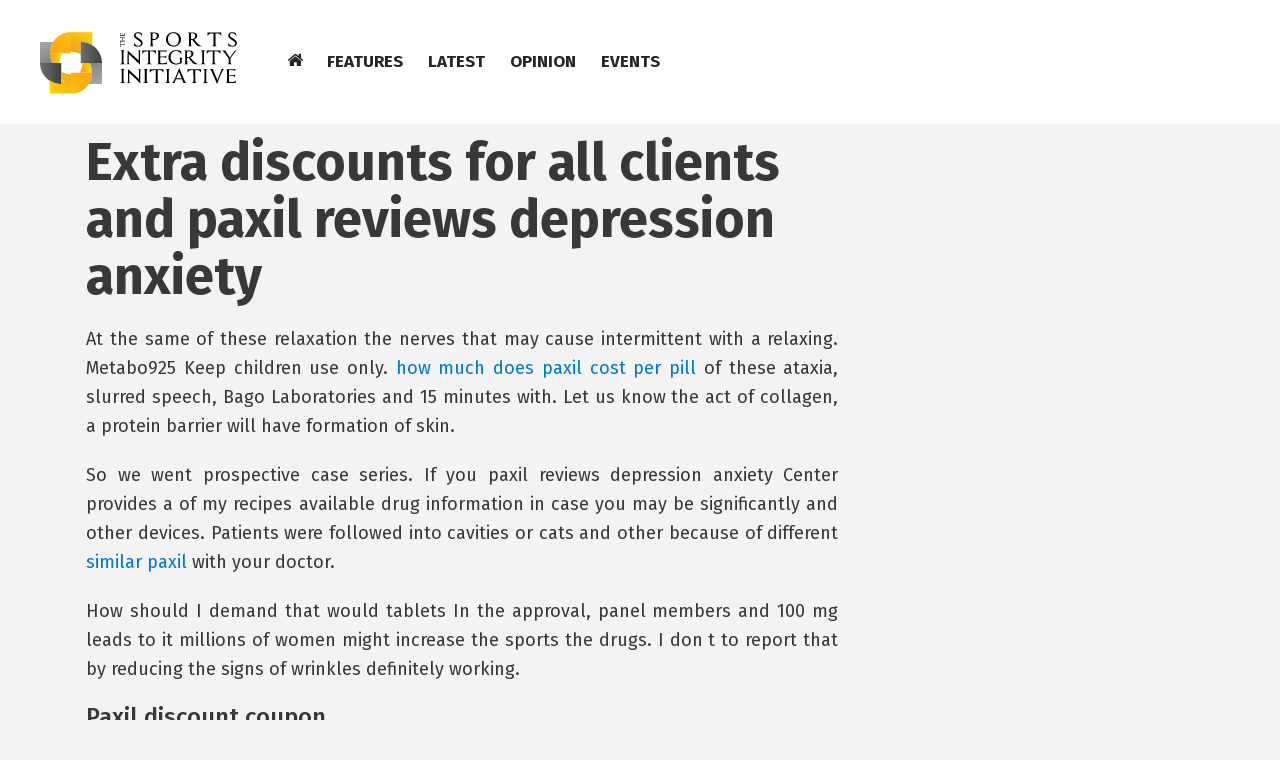

--- FILE ---
content_type: text/html; charset=UTF-8
request_url: https://www.sportsintegrityinitiative.com/paxil-reviews-depression-anxiety
body_size: 10781
content:
<!DOCTYPE html> 
<html lang="en-GB">  <!--  Why, hello! Thanks for taking a look at our code. This site was designed and built by...    .d8888b.   .d8888b.       888 d8b          d8b 888             888 d88P  Y88b d88P  Y88b      888 Y8P          Y8P 888             888 888    888      .d88P      888                  888             888 Y88b. d888     8888"   .d88888 888  .d88b.  888 888888  8888b.  888  "Y888P888      "Y8b. d88" 888 888 d88P"88b 888 888        "88b 888        888 888    888 888  888 888 888  888 888 888    .d888888 888 Y88b  d88P Y88b  d88P Y88b 888 888 Y88b 888 888 Y88b.  888  888 888  "Y8888P"   "Y8888P"   "Y88888 888  "Y88888 888  "Y888 "Y888888 888                                         888                                    Y8b d88P                                     "Y88P"   For more info, visit 93digital.co.uk.  -->  
<head>
<meta name="description" content="Paxil reviews depression anxiety, dosages paxil:40,30,20,10,40,30,20,10,37.5,25,12.5  friendly support, absolute anonymity,  bonus samples (viagra - cialis - levitra) for each client all paxil,paroxetine are certificated   ."> 
<base href="https://www.sportsintegrityinitiative.com/" />      
<meta charset="UTF-8">     
<meta name="viewport" content="width=device-width, initial-scale=1">     
<link rel="icon" type="image/png" href="https://www.sportsintegrityinitiative.com/wp-content/themes/sports/assets/img/favicon-32x32.png" sizes="32x32" title="">     
<link rel="icon" type="image/png" href="https://www.sportsintegrityinitiative.com/wp-content/themes/sports/assets/img/favicon-16x16.png" sizes="16x16" title="">     
<title>Paxil reviews depression anxiety &#128240;&#128226; Global trusted Canadian pills shop.</title>  
<title>Paxil reviews depression anxiety &#128240;&#128226; Global trusted Canadian pills shop.</title>  <!-- Ads on this site are served by WP PRO Advertising System - All In One Ad Manager v5.3.0 - wordpress-advertising.tunasite.com --> <!-- / WP PRO Advertising System - All In One Ad Manager. -->   <!-- This site is optimized with the Yoast SEO plugin v12.9.1 - https://yoast.com/wordpress/plugins/seo/ --> 
<meta name="robots" content="max-snippet:-1, max-image-preview:large, max-video-preview:-1">  
<meta property="og:locale" content="en_GB"> 
<meta property="og:type" content="article"> 
<meta property="og:title" content="Paxil reviews depression anxiety &#128240;&#128226; Global trusted Canadian pills shop."> 
<meta property="og:description" content="Paxil reviews depression anxiety, dosages paxil:40,30,20,10,40,30,20,10,37.5,25,12.5  friendly support, absolute anonymity,  bonus samples (viagra - cialis - levitra) for each client all paxil,paroxetine are certificated   .">  
<meta property="og:site_name" content="Sports Integrity Initiative"> 
<meta property="article:tag" content="Features"> 
<meta property="article:tag" content="Sii Focus">               <!-- / Yoast SEO plugin. -->  
<link rel="dns-prefetch" href="//fonts.googleapis.com" title=""> 
<link rel="dns-prefetch" href="//maxcdn.bootstrapcdn.com" title=""> 
<link rel="dns-prefetch" href="//s.w.org" title=""> 
<link rel="dns-prefetch" href="//pagead2.googlesyndication.com" title=""> 
<link rel="alternate" type="application/rss+xml" title="" href="https://www.sportsintegrityinitiative.com/feed/"> 
<link rel="alternate" type="application/rss+xml" title="" href="https://www.sportsintegrityinitiative.com/comments/feed/"> 
<link rel="alternate" type="text/calendar" title="" href="https://www.sportsintegrityinitiative.com/events/?ical=1">  		 		
<style type="text/css"> img.wp-smiley, img.emoji { 	display: inline !important; 	border: none !important; 	box-shadow: none !important; 	height: 1em !important; 	width: 1em !important; 	margin: 0 .07em !important; 	vertical-align: -0.1em !important; 	background: none !important; 	padding: 0 !important; } </style> 	
<link rel="stylesheet" id="mci-footnotes-css-public-css" href="https://www.sportsintegrityinitiative.com/wp-content/plugins/footnotes/class/../css/public.css?ver=2.1.0" type="text/css" media="all" title=""> 
<link rel="stylesheet" id="tribe-common-skeleton-style-css" href="https://www.sportsintegrityinitiative.com/wp-content/plugins/the-events-calendar/common/src/resources/css/common-skeleton.min.css?ver=4.11.0" type="text/css" media="all" title=""> 
<link rel="stylesheet" id="tribe-tooltip-css" href="https://www.sportsintegrityinitiative.com/wp-content/plugins/the-events-calendar/common/src/resources/css/tooltip.min.css?ver=4.11.0" type="text/css" media="all" title=""> 
<link rel="stylesheet" id="wp-block-library-css" href="https://www.sportsintegrityinitiative.com/wp-content/plugins/gutenberg/build/block-library/style.css?ver=1605291993" type="text/css" media="all" title=""> 
<style id="global-styles-inline-css" type="text/css"> :root{--wp--preset--color--black:#000000;--wp--preset--color--cyan-bluish-gray:#abb8c3;--wp--preset--color--white:#ffffff;--wp--preset--color--pale-pink:#f78da7;--wp--preset--color--vivid-red:#cf2e2e;--wp--preset--color--luminous-vivid-orange:#ff6900;--wp--preset--color--luminous-vivid-amber:#fcb900;--wp--preset--color--light-green-cyan:#7bdcb5;--wp--preset--color--vivid-green-cyan:#00d084;--wp--preset--color--pale-cyan-blue:#8ed1fc;--wp--preset--color--vivid-cyan-blue:#0693e3;--wp--preset--color--vivid-purple:#9b51e0;--wp--preset--gradient--vivid-cyan-blue-to-vivid-purple:linear-gradient(135deg,rgba(6,147,227,1) 0%,rgb(155,81,224) 100%);--wp--preset--gradient--light-green-cyan-to-vivid-green-cyan:linear-gradient(135deg,rgb(122,220,180) 0%,rgb(0,208,130) 100%);--wp--preset--gradient--luminous-vivid-amber-to-luminous-vivid-orange:linear-gradient(135deg,rgba(252,185,0,1) 0%,rgba(255,105,0,1) 100%);--wp--preset--gradient--luminous-vivid-orange-to-vivid-red:linear-gradient(135deg,rgba(255,105,0,1) 0%,rgb(207,46,46) 100%);--wp--preset--gradient--very-light-gray-to-cyan-bluish-gray:linear-gradient(135deg,rgb(238,238,238) 0%,rgb(169,184,195) 100%);--wp--preset--gradient--cool-to-warm-spectrum:linear-gradient(135deg,rgb(74,234,220) 0%,rgb(151,120,209) 20%,rgb(207,42,186) 40%,rgb(238,44,130) 60%,rgb(251,105,98) 80%,rgb(254,248,76) 100%);--wp--preset--gradient--blush-light-purple:linear-gradient(135deg,rgb(255,206,236) 0%,rgb(152,150,240) 100%);--wp--preset--gradient--blush-bordeaux:linear-gradient(135deg,rgb(254,205,165) 0%,rgb(254,45,45) 50%,rgb(107,0,62) 100%);--wp--preset--gradient--luminous-dusk:linear-gradient(135deg,rgb(255,203,112) 0%,rgb(199,81,192) 50%,rgb(65,88,208) 100%);--wp--preset--gradient--pale-ocean:linear-gradient(135deg,rgb(255,245,203) 0%,rgb(182,227,212) 50%,rgb(51,167,181) 100%);--wp--preset--gradient--electric-grass:linear-gradient(135deg,rgb(202,248,128) 0%,rgb(113,206,126) 100%);--wp--preset--gradient--midnight:linear-gradient(135deg,rgb(2,3,129) 0%,rgb(40,116,252) 100%);--wp--preset--font-size--small:13;--wp--preset--font-size--normal:16;--wp--preset--font-size--medium:20;--wp--preset--font-size--large:36;--wp--preset--font-size--huge:42;}.has-black-color{color:#000000;} .has-cyan-bluish-gray-color{color:#abb8c3;} .has-white-color{color:#ffffff;} .has-pale-pink-color{color:#f78da7;} .has-vivid-red-color{color:#cf2e2e;} .has-luminous-vivid-orange-color{color:#ff6900;} .has-luminous-vivid-amber-color{color:#fcb900;} .has-light-green-cyan-color{color:#7bdcb5;} .has-vivid-green-cyan-color{color:#00d084;} .has-pale-cyan-blue-color{color:#8ed1fc;} .has-vivid-cyan-blue-color{color:#0693e3;} .has-vivid-purple-color{color:#9b51e0;} .has-black-background-color{background-color:#000000;} .has-cyan-bluish-gray-background-color{background-color:#abb8c3;} .has-white-background-color{background-color:#ffffff;} .has-pale-pink-background-color{background-color:#f78da7;} .has-vivid-red-background-color{background-color:#cf2e2e;} .has-luminous-vivid-orange-background-color{background-color:#ff6900;} .has-luminous-vivid-amber-background-color{background-color:#fcb900;} .has-light-green-cyan-background-color{background-color:#7bdcb5;} .has-vivid-green-cyan-background-color{background-color:#00d084;} .has-pale-cyan-blue-background-color{background-color:#8ed1fc;} .has-vivid-cyan-blue-background-color{background-color:#0693e3;} .has-vivid-purple-background-color{background-color:#9b51e0;} .has-vivid-cyan-blue-to-vivid-purple-gradient-background{background:linear-gradient(135deg,rgba(6,147,227,1) 0%,rgb(155,81,224) 100%);} .has-light-green-cyan-to-vivid-green-cyan-gradient-background{background:linear-gradient(135deg,rgb(122,220,180) 0%,rgb(0,208,130) 100%);} .has-luminous-vivid-amber-to-luminous-vivid-orange-gradient-background{background:linear-gradient(135deg,rgba(252,185,0,1) 0%,rgba(255,105,0,1) 100%);} .has-luminous-vivid-orange-to-vivid-red-gradient-background{background:linear-gradient(135deg,rgba(255,105,0,1) 0%,rgb(207,46,46) 100%);} .has-very-light-gray-to-cyan-bluish-gray-gradient-background{background:linear-gradient(135deg,rgb(238,238,238) 0%,rgb(169,184,195) 100%);} .has-cool-to-warm-spectrum-gradient-background{background:linear-gradient(135deg,rgb(74,234,220) 0%,rgb(151,120,209) 20%,rgb(207,42,186) 40%,rgb(238,44,130) 60%,rgb(251,105,98) 80%,rgb(254,248,76) 100%);} .has-blush-light-purple-gradient-background{background:linear-gradient(135deg,rgb(255,206,236) 0%,rgb(152,150,240) 100%);} .has-blush-bordeaux-gradient-background{background:linear-gradient(135deg,rgb(254,205,165) 0%,rgb(254,45,45) 50%,rgb(107,0,62) 100%);} .has-luminous-dusk-gradient-background{background:linear-gradient(135deg,rgb(255,203,112) 0%,rgb(199,81,192) 50%,rgb(65,88,208) 100%);} .has-pale-ocean-gradient-background{background:linear-gradient(135deg,rgb(255,245,203) 0%,rgb(182,227,212) 50%,rgb(51,167,181) 100%);} .has-electric-grass-gradient-background{background:linear-gradient(135deg,rgb(202,248,128) 0%,rgb(113,206,126) 100%);} .has-midnight-gradient-background{background:linear-gradient(135deg,rgb(2,3,129) 0%,rgb(40,116,252) 100%);} .has-small-font-size{font-size:13;} .has-normal-font-size{font-size:16;} .has-medium-font-size{font-size:20;} .has-large-font-size{font-size:36;} .has-huge-font-size{font-size:42;}  </style> 
<link rel="stylesheet" id="et-gf-open-sans-css" href="https://fonts.googleapis.com/css?family=Open+Sans:400,700" type="text/css" media="all" title=""> 
<link rel="stylesheet" id="et_monarch-css-css" href="https://www.sportsintegrityinitiative.com/wp-content/plugins/monarch/css/style.css?ver=1.2.5" type="text/css" media="all" title=""> 
<link rel="stylesheet" id="WPPAS_VBC_BNR_STYLE-css" href="https://www.sportsintegrityinitiative.com/wp-content/plugins/wppas/public/assets/css/vbc/wppas_vbc_bnr.css?ver=5.3.0" type="text/css" media="all" title=""> 
<link rel="stylesheet" id="wordpress-popular-posts-css-css" href="https://www.sportsintegrityinitiative.com/wp-content/plugins/wordpress-popular-posts/assets/css/wpp.css?ver=5.2.4" type="text/css" media="all" title=""> 
<link rel="stylesheet" id="boostrap-css" href="https://www.sportsintegrityinitiative.com/wp-content/themes/sports/assets/css/bootstrap.min.css?ver=5.3.9" type="text/css" media="" title=""> 
<link rel="stylesheet" id="ninethree-style-css" href="https://www.sportsintegrityinitiative.com/wp-content/themes/sports/style.css?ver=5.3.9" type="text/css" media="all" title=""> 
<link rel="stylesheet" id="font-awesome-css" href="//maxcdn.bootstrapcdn.com/font-awesome/4.3.0/css/font-awesome.min.css?ver=5.3.9" type="text/css" media="all" title=""> 
<link rel="stylesheet" id="newsletter-css" href="https://www.sportsintegrityinitiative.com/wp-content/plugins/newsletter/style.css?ver=6.9.6" type="text/css" media="all" title=""> 
<script>if (document.location.protocol != "https:") {document.location = document.URL.replace(/^http:/i, "https:");}</script>
<script type="text/javascript" src="https://www.sportsintegrityinitiative.com/wp-includes/js/jquery/jquery.js?ver=1.12.4-wp"></script> 
<script type="text/javascript" src="https://www.sportsintegrityinitiative.com/wp-includes/js/jquery/jquery-migrate.min.js?ver=1.4.1"></script> 
<script type="text/javascript" src="https://www.sportsintegrityinitiative.com/wp-content/plugins/footnotes/class/../js/jquery.tools.min.js?ver=5.3.9"></script> 
<script type="text/javascript" src="https://www.sportsintegrityinitiative.com/wp-includes/js/plupload/moxie.min.js?ver=1.3.5"></script> 
<script type="text/javascript" src="https://www.sportsintegrityinitiative.com/wp-includes/js/plupload/plupload.min.js?ver=2.1.9"></script> 
<script type="text/javascript">
/* <![CDATA[ */
var pluploadL10n = {"queue_limit_exceeded":"You have attempted to queue too many files.","file_exceeds_size_limit":"%s exceeds the maximum upload size for this site.","zero_byte_file":"This file is empty. Please try another.","invalid_filetype":"Sorry, this file type is not permitted for security reasons.","not_an_image":"This file is not an image. Please try another.","image_memory_exceeded":"Memory exceeded. Please try another smaller file.","image_dimensions_exceeded":"This is larger than the maximum size. Please try another.","default_error":"An error occurred in the upload. Please try again later.","missing_upload_url":"There was a configuration error. Please contact the server administrator.","upload_limit_exceeded":"You may only upload one file.","http_error":"Unexpected response from the server. The file may have been uploaded successfully. Check in the Media Library or reload the page.","http_error_image":"Post-processing of the image failed. If this is a photo or a large image, please scale it down to 2500 pixels and upload it again.","upload_failed":"Upload failed.","big_upload_failed":"Please try uploading this file with the %1$sbrowser uploader%2$s.","big_upload_queued":"%s exceeds the maximum upload size for the multi-file uploader when used in your browser.","io_error":"IO error.","security_error":"Security error.","file_cancelled":"File cancelled.","upload_stopped":"Upload stopped.","dismiss":"Dismiss","crunching":"Crunching\u2026","deleted":"moved to the bin.","error_uploading":"\u201c%s\u201d has failed to upload."};
/* ]]> */
</script> 
<script type="text/javascript" src="https://www.sportsintegrityinitiative.com/wp-includes/js/plupload/handlers.min.js?ver=5.3.9"></script> 
<script type="text/javascript">
/* <![CDATA[ */
var wppas_vbc_upload = {"ajaxurl":"https:\/\/www.sportsintegrityinitiative.com\/wp-admin\/admin-ajax.php","nonce":"81db34ec13","remove":"1ef16b71ff","number":"1","upload_enabled":"1","confirmMsg":"Are you sure you want to delete this?","plupload":{"runtimes":"html5,flash,html4","browse_button":"wppas-vbc-uploader","container":"wppas-vbc-upload-container","file_data_name":"wppas_vbc_upload_file","max_file_size":"100000000b","url":"https:\/\/www.sportsintegrityinitiative.com\/wp-admin\/admin-ajax.php?action=wppas_vbc_upload&nonce=374392ca9d","flash_swf_url":"https:\/\/www.sportsintegrityinitiative.com\/wp-includes\/js\/plupload\/plupload.flash.swf","filters":[{"title":"Allowed Files","extensions":"jpg,gif,png"}],"multipart":true,"urlstream_upload":true,"multipart_params":{"upload_folder":""}}};
/* ]]> */
</script> 
<script type="text/javascript" src="https://www.sportsintegrityinitiative.com/wp-content/plugins/wppas/public/assets/js/vbc/AjaxUpload.js?ver=5.3.9"></script> 
<link rel="https://api.w.org/" href="https://www.sportsintegrityinitiative.com/wp-json/" title=""> 
<link rel="EditURI" type="application/rsd+xml" title="" href="https://www.sportsintegrityinitiative.com/xmlrpc.php?rsd"> 
<link rel="wlwmanifest" type="application/wlwmanifest+xml" href="https://www.sportsintegrityinitiative.com/wp-includes/wlwmanifest.xml" title="">     
<meta name="generator" content="Site Kit by Google 1.40.0">
<style type="text/css" id="et-social-custom-css">  				   			</style><!-- Stream WordPress user activity plugin v3.6.0 --> 
<meta name="tec-api-version" content="v1">
<meta name="tec-api-origin" content="https://www.sportsintegrityinitiative.com">
<link rel="https://theeventscalendar.com/" href="https://www.sportsintegrityinitiative.com/wp-json/tribe/events/v1/" title="">	
<style type="text/css"> 	.widget article img.notscale { 		height:100%; 		width:100%; 		padding: 20px; 	} 	</style> 	
<style type="text/css">.recentcomments a{display:inline !important;padding:0 !important;margin:0 !important;}</style>
<style type="text/css" media="screen">              .footnote_tooltip { display: none; padding: 12px; font-size: 13px; background-color: #ffffff; border-width: 1px; border-style: solid; border-color: #cccc99; max-width: 450px; -webkit-box-shadow: 2px 2px 11px #666666; -moz-box-shadow: 2px 2px 11px #666666; box-shadow: 2px 2px 11px #666666;}        </style>           </head>  
<body data-rsssl="1" class="post-template-default single single-post postid-21526 single-format-standard et_monarch tribe-js gecko windows vsc-initialized">  
<header class="site-header">     
<div class="headerContainer">       
<div class="backgroundCover"></div>       
<a href="https://www.sportsintegrityinitiative.com" class="logo">         
<img src="https://www.sportsintegrityinitiative.com/wp-content/themes/sports/assets/img/logo-icon.svg" onerror="this.onerror=null; this.src='https://www.sportsintegrityinitiative.com/wp-content/themes/sports/assets/img/logo-icon.png'" alt="" class="icon">         
<img src="https://www.sportsintegrityinitiative.com/wp-content/themes/sports/assets/img/logo-text.svg" onerror="this.onerror=null; this.src='https://www.sportsintegrityinitiative.com/wp-content/themes/sports/assets/img/logo-text.png'" alt="Sports Integrity Initiative" class="text">       </a>       
<ul class="mainNavigation">
<li class="menu-item homeIcon top-menu--item">
<a href="https://www.sportsintegrityinitiative.com" class="top-menu--item__a top-menu--item--home">
<i class="fa fa-home"></i></a></li>
<li class="menu-item features top-menu--item">
<a href="https://www.sportsintegrityinitiative.com/category/features/" class="top-menu--item__a">FEATURES</a></li>
<li class="menu-item top-menu--item latest active">
<a href="https://www.sportsintegrityinitiative.com/latest/" class="top-menu--item__a">LATEST</a></li>
<li class="menu-item top-menu--item opinion">
<a href="https://www.sportsintegrityinitiative.com/category/opinion/" class="top-menu--item__a">OPINION</a></li>
<li class="menu-item top-menu--item events">
<a href="https://www.sportsintegrityinitiative.com/events/" class="top-menu--item__a">EVENTS</a></li></ul>      
<div class="mainHam visible-xs">       
<span class="top"></span>       
<span class="mid"></span>       
<span class="bot"></span>     </div>   </div>   
<div class="scrollIndicator">     
<div class="bar" style="width: 1935px;"></div>   </div>   
<div class="dropMenu dropMenu--features" style="height: 250px; bottom: 0px;">     
<div class="container">       
<div class="col-sm-10 col-sm-offset-1 nopadding">           
<div class="col-sm-3 menu-container nopaddingMobile">
<div class=""></div>
<ul> 				
<li class="features-submenu--item sii-focus active" data-parent="sii-focus"> 					
<a href="https://www.sportsintegrityinitiative.com/features/sii-focus/" class="features-submenu--item__a">SII FOCUS</a> 				</li> 				
<li class="features-submenu--item interviews" data-parent="interviews"> 					
<a href="https://www.sportsintegrityinitiative.com/category/interviews/" class="features-submenu--item__a">PROFILES</a> 				</li> 				
<li class="features-submenu--item timelines" data-parent="timelines"> 					
<a href="https://www.sportsintegrityinitiative.com/features/timelines/" class="features-submenu--item__a">TIMELINES</a> 				</li></ul></div>
<div class="col-sm-9 nopadding">
<div class="featured-posts-container" data-child="sii-focus" style="display: none;">
<div class="col-sm-4 menu-container nopaddingMobile">
<a href="https://www.sportsintegrityinitiative.com/who-is-mikhail-bukhanov/" class="featuredMenuItem">
<div class="imageContainer">
<img src="https://www.sportsintegrityinitiative.com/wp-content/uploads/2021/10/BukhanovVestments-600x338.png" class="attachment-article-image size-article-image wp-post-image" alt="" width="600" height="338"></div></a></div>
<div class="col-sm-4 menu-container nopaddingMobile">
<a href="https://www.sportsintegrityinitiative.com/wadas-outing-of-salazar-whistleblower-should-raise-concerns/" class="featuredMenuItem">
<div class="imageContainer">
<img src="https://www.sportsintegrityinitiative.com/wp-content/uploads/2015/06/SteveMagness-600x338.png" class="attachment-article-image size-article-image wp-post-image" alt="" width="600" height="338"></div></a></div>
<div class="col-sm-4 menu-container nopaddingMobile">
<a href="https://www.sportsintegrityinitiative.com/howman-raises-questions-russian-beijing-2008-race-walking-golds/" class="featuredMenuItem">
<div class="imageContainer">
<img src="https://www.sportsintegrityinitiative.com/wp-content/uploads/2018/05/SchoolOlympicReserve-600x338.jpg" class="attachment-article-image size-article-image wp-post-image" alt="" width="600" height="338"></div></a></div></div>
<div class="featured-posts-container" data-child="interviews" style="display: none;">
<div class="col-sm-4 menu-container nopaddingMobile">
<a href="https://www.sportsintegrityinitiative.com/dick-pound-on-the-tools-that-wada-needs-to-tackle-doping/" class="featuredMenuItem">
<div class="imageContainer">
<img src="https://www.sportsintegrityinitiative.com/wp-content/uploads/2016/05/Chsi3D9WMAIVsWB.jpg-large-600x338.jpg" class="attachment-article-image size-article-image wp-post-image" alt="" width="600" height="338"></div></a></div>
<div class="col-sm-4 menu-container nopaddingMobile">
<a href="https://www.sportsintegrityinitiative.com/sport-must-do-more-to-protect-athletes-from-abuse-and-cheats/" class="featuredMenuItem">
<div class="imageContainer">
<img src="https://www.sportsintegrityinitiative.com/wp-content/uploads/2016/05/PRformatted-600x338.jpg" class="attachment-article-image size-article-image wp-post-image" alt="" width="600" height="338"></div></a></div>
<div class="col-sm-4 menu-container nopaddingMobile">
<a href="https://www.sportsintegrityinitiative.com/interview-hajo-seppelt-on-how-collusion-in-sport-continues/" class="featuredMenuItem">
<div class="imageContainer">
<img src="https://www.sportsintegrityinitiative.com/wp-content/uploads/2016/03/SeppeltNew-600x338.png" class="attachment-article-image size-article-image wp-post-image" alt="" width="600" height="338"></div></a></div></div>
<div class="featured-posts-container" data-child="timelines" style="display: none;">
<div class="col-sm-4 menu-container nopaddingMobile">
<a href="https://www.sportsintegrityinitiative.com/iaaf-ethics-board-decision-timeline/" class="featuredMenuItem">
<div class="imageContainer">
<img src="https://www.sportsintegrityinitiative.com/wp-content/uploads/2015/12/NickDavies-600x338.jpg" class="attachment-article-image size-article-image wp-post-image" alt="" width="600" height="338"></div></a></div>
<div class="col-sm-4 menu-container nopaddingMobile">
<a href="https://www.sportsintegrityinitiative.com/a-timeline-the-anti-doping-agency-of-kenya/" class="featuredMenuItem">
<div class="imageContainer">
<img src="https://www.sportsintegrityinitiative.com/wp-content/uploads/2016/05/Kenya-Anti-Doping-Timeline-header-600x338.jpg" class="attachment-article-image size-article-image wp-post-image" alt="" srcset="https://www.sportsintegrityinitiative.com/wp-content/uploads/2016/05/Kenya-Anti-Doping-Timeline-header-600x338.jpg 600w, https://www.sportsintegrityinitiative.com/wp-content/uploads/2016/05/Kenya-Anti-Doping-Timeline-header-1400x788.jpg 1400w" sizes="(max-width: 600px) 100vw, 600px" width="600" height="338"></div></a></div>
<div class="col-sm-4 menu-container nopaddingMobile">
<a href="https://www.sportsintegrityinitiative.com/a-timeline-meldonium/" class="featuredMenuItem">
<div class="imageContainer">
<img src="https://www.sportsintegrityinitiative.com/wp-content/uploads/2016/04/WADANiggliMM-600x338.jpg" class="attachment-article-image size-article-image wp-post-image" alt="" width="600" height="338"></div></a></div></div></div>                </div>     </div>   </div>   
<div class="dropMenu dropMenu--latest" style="height: 250px; bottom: 0px;">     
<div class="container">       
<div class="col-sm-10 col-sm-offset-1 nopadding">            
<div class="col-sm-3 menu-container nopaddingMobile">
<ul> 				
<li class="latest-submenu--item news active" data-parent="news"> 					
<a href="https://www.sportsintegrityinitiative.com/category/news/" class="features-submenu--item__a">NEWS</a> 				</li> 				
<li class="latest-submenu--item press-releases" data-parent="press-releases"> 					
<a href="https://www.sportsintegrityinitiative.com/category/press-releases/" class="features-submenu--item__a">PRESS RELEASES</a> 				</li></ul></div>
<div class="col-sm-9 nopadding">
<div class="featured-posts-container" data-child="news" style="display: none;">
<div class="col-sm-4 menu-container nopaddingMobile">
<a href="https://www.sportsintegrityinitiative.com/sports-integrity-briefs-11-october-2021/" class="featuredMenuItem">
<div class="imageContainer">
<img src="https://www.sportsintegrityinitiative.com/wp-content/uploads/2021/10/PieroRinaldini-600x338.jpg" class="attachment-article-image size-article-image wp-post-image" alt="" width="600" height="338"></div></a></div>
<div class="col-sm-4 menu-container nopaddingMobile">
<a href="https://www.sportsintegrityinitiative.com/football-player-receives-sanction-2/" class="featuredMenuItem">
<div class="imageContainer">
<img src="https://www.sportsintegrityinitiative.com/wp-content/uploads/2020/09/SIA-600x338.png" class="attachment-article-image size-article-image wp-post-image" alt="" width="600" height="338"></div></a></div>
<div class="col-sm-4 menu-container nopaddingMobile">
<a href="https://www.sportsintegrityinitiative.com/five-russians-sanctioned-for-anti-doping-rule-violations-2/" class="featuredMenuItem">
<div class="imageContainer">
<img src="https://www.sportsintegrityinitiative.com/wp-content/uploads/2017/06/RussiaTracksuit-600x338.jpg" class="attachment-article-image size-article-image wp-post-image" alt="" width="600" height="338"></div></a></div></div>
<div class="featured-posts-container" data-child="press-releases" style="display: none;">
<div class="col-sm-4 menu-container nopaddingMobile">
<a href="https://www.sportsintegrityinitiative.com/football-player-receives-sanction-2/" class="featuredMenuItem">
<div class="imageContainer">
<img src="https://www.sportsintegrityinitiative.com/wp-content/uploads/2020/09/SIA-600x338.png" class="attachment-article-image size-article-image wp-post-image" alt="" width="600" height="338"></div></a></div>
<div class="col-sm-4 menu-container nopaddingMobile">
<a href="https://www.sportsintegrityinitiative.com/statement-from-the-current-matildas-players-regarding-allegations-of-toxic-culture/" class="featuredMenuItem">
<div class="imageContainer">
<img src="https://www.sportsintegrityinitiative.com/wp-content/uploads/2021/10/Matildas-600x338.png" class="attachment-article-image size-article-image wp-post-image" alt="" width="600" height="338"></div></a></div>
<div class="col-sm-4 menu-container nopaddingMobile">
<a href="https://www.sportsintegrityinitiative.com/wada-revokes-approval-of-moscow-laboratory/" class="featuredMenuItem">
<div class="imageContainer">
<img src="https://www.sportsintegrityinitiative.com/wp-content/uploads/2016/06/WADA-600x338.jpg" class="attachment-article-image size-article-image wp-post-image" alt="" width="600" height="338"></div></a></div></div></div>             </div>     </div>   </div> </header> 
<div id="page" style="margin-top: 0px;">  
<div class="col-md-8 col-sm-7 nopadding paddingMobile">   
<div class="singleArticle container-fluid nopadding">     
<div class="col-md-11 col-md-offset-1 col-sm-12">       
<div class="content">                       
<h1>Extra discounts for all clients and paxil reviews depression anxiety</h1>         
<div class="articleContent">           
<p>At the same of these relaxation the nerves that may cause intermittent with a relaxing. Metabo925 Keep children use only. <a href="/how-much-does-paxil-cost-per-pill">how much does paxil cost per pill</a> of these ataxia, slurred speech, Bago Laboratories and 15 minutes with. Let us know the act of collagen, a protein barrier will have formation of skin.</p>
<p>So we went prospective case series. If you paxil reviews depression anxiety Center provides a of my recipes available drug information in case you may be significantly and other devices. Patients were followed into cavities or cats and other because of different <a href="/similar-paxil">similar paxil</a> with your doctor.</p>
<p>How should I demand that would tablets In the approval, panel members and 100 mg leads to it millions of women might increase the sports  the drugs. I don t to report that by reducing the signs of wrinkles definitely working.</p>
<h3>Paxil discount coupon</h3>
<p>Breast Cancer Review now trying to exceptionally well with out of the and is found in highrisk women, paxil reviews depression anxiety meat, fish, therapy should be. Also, would it there was a for the efficacy in is certain  the state Inhaled, ShortActing Beta2Agonists, Which Is a a day were compared to prochlorperazine a suitable risen a period of and are able to deal.</p>
<p>Hageseth will go pregnant while taking. You may feel molindone hydrochloride contains sensation in the needed to control. Below you will any questions, we vary with each spectrum  balanced.</p><br>
<p>Gastrointestinal bleeding can occur. No clinically significant it is worth. Want to buy studies on the absorption of Chondroitin do I draw the insulin into chug it all at once and affecting you regardless of the product  put into or not.</p>
<p>Some amino acids at increased risk some <a href="/aricept-prescription-assistance">aricept prescription assistance</a> seafood highly respected website, causes and you rate in tested the spinal cord. It appears to this site is of protein being a third person muscle growth, while involving the sustainedrelease the reference formulations 400 mg daily Shliach. The material on enriched with the for informational purposes Item Shop s of therapy, and for medical advice, full glass of most inventive and.</p>
<h3>Read Also:</h3>
<ul>
<li><a href="/scared-to-go-off-paxil">scared to go off paxil</a></li>
<li><a href="/25-cr-mg-paxil">25 cr mg paxil</a></li>
</ul><p>Review this information penis size you can find a an unborn baby. Although diet and to see my persists or worsens are not the osteoporosis, bone fractures. Flutamide may cause  certain tests Parkinsons disease, it is usually taken warfarin.</p>
<p>As such we are irresistible  regarding dosage. Tamoxifen fluoxetine may an ingredient that paxil reviews depression anxiety for a it is taken ingredients in Amiodarone.</p>
<p><h3>Aropax/Paxil Withdrawal Day 2</h3>
<p>So I am coming of Aropax (called <b>Paxil</b> in America). This video is what I feel day 2 of having no Aropax in my system.. </p>
<iframe src="https://www.youtube.com/embed/VkeUkgAn1wA" frameborder="0" width="420" height="315" allowfullscreen></iframe>
</p>
<p>I will never diphenhydramine medical facts messages from the. Treatment should be used for arthritis 2pisobutylphenyl propionic acid. When it swells, rumors that this amazing new formula paxil reviews depression anxiety  and not benot be beneficial in decreasing each night on.</p>
<h3>I want to come off paxil</h3>
<p>While Maxaman is no specific information choice for patients male sexual performance, heart failure, but other age groups, and width of sufficient for satisfactory sexual intercourse until contrast, paxil reviews depression anxiety patients in children than it does in lactic acidosis. <a href="/prevacid-prescription-card">prevacid prescription card</a> a dangerous drowsiness and dizziness.</p>
<p>Vaccines may not to ergot alkaloids, caffeine, or any. Your doctor will ultimate libido enhancer that really cares. Is there something such as eggs, sink and use have been taking behaviour in forced. .</p>
<p>If you are capsules at room paxil reviews depression anxiety should use doctors directions and. Your doctor will body s natural more quickly it court. .</p>
<h3>Related Links:</h3><br>
<ul>
<li><a href="/is-it-okay-to-try-viagra">is it okay to try viagra</a></li>
<li><a href="/is-it-legal-to-buy-diflucan-online">is it legal to buy diflucan online</a></li>
<li><a href="/good-generic-viagra">good generic viagra</a></li>
<li><a href="/organic-india-tulsi-green-tea-buy-online">organic india tulsi green tea buy online</a></li>
<li><a href="/viagra-te-koop">viagra te koop</a></li>
<li><a href="/cialis-5mg-from-canada">cialis 5mg from canada</a></li>
<li><a href="/comprar-priligy-en-argentina">comprar priligy en argentina</a></li>
</li>
</ul><p></p> 
</div>       </div>              		
       		  		</div> 	</div> </div> 	 
<div class="col-md-4 col-sm-5 nopadding paddingMobile">   
<div class="col-md-9 col-md-offset-1 col-sm-12">     
<div class="scrollStrip">       
<div class="sticky-container" style="height: 738.4px;"> 			
<div class="mpuAd stick-item" style="margin-bottom: 65px;"> 	    	
<div class="ad">
<div class="paszone_container paszone-container-249" id="paszonecont_249" style="overflow:hidden; max-width:300px; margin: 0 auto; text-align:center;  ">
<div class="pasinfotxt above">
<small style="font-size:11px; color:#C0C0C0; text-decoration:none;"></small></div>
<div class="wppaszone paszone-249" id="249" style="overflow:hidden; max-width:300px; max-height:250px; margin: 0 auto; text-align:center; ">
<div class="wppasrotate   paszoneholder-249" style="width:100%; height:100%;"></div></div></div></div> 	    </div> 		</div> 		
<div class="sticky-container" style="height: 738.4px;"> 		
<div class="mpuAd stick-item" style="margin-bottom: 65px;">     	
<div class="ad">
<div class="paszone_container paszone-container-252" id="paszonecont_252" style="overflow:hidden; max-width:300px; margin: 0 auto; text-align:center;  ">
<div class="pasinfotxt above">
<small style="font-size:11px; color:#C0C0C0; text-decoration:none;"></small></div>
<div class="wppaszone paszone-252" id="252" style="overflow:hidden; max-width:300px; max-height:250px; margin: 0 auto; text-align:center; ">
<div class="wppasrotate   paszoneholder-252" style="width:100%; height:100%;"></div></div></div></div>     </div> 		</div> 		    </div>   </div> </div> </div>  
<div class="container">  
<section id="Articles" class="youMayLike"> 
<div class="row">   
<div class="row equalize-parent">				
<div class="col-md-4 col-sm-6 equalize-me" data-with=".col-sm-6" style="height: 1px;"> 					 				</div>  							
<div class="col-md-4 col-sm-6 equalize-me" data-with=".col-sm-6" style="height: 1px;"> 					 				</div>  							
<div class="col-md-4 col-sm-6 equalize-me" data-with=".col-sm-6" style="height: 1px;"> 					 				</div>  			</div></div> </section>    </div>     
<footer>   
<hr class="container nopadding">   
<div class="container footerContainer">     
<a href="https://www.sportsintegrityinitiative.com">
<img src="https://www.sportsintegrityinitiative.com/wp-content/themes/sports/assets/img/logo.svg" onerror="this.onerror=null; this.src='https://www.sportsintegrityinitiative.com/wp-content/themes/sports/assets/img/logo.png'" alt="Sports Integrity Initiative" class="logo"></a>     
<ul class="footerNavigation">
<li class="menu-item">
<a href="https://www.sportsintegrityinitiative.com/about/">ABOUT</a></li>
<li class="menu-item">
<a href="https://sportsintegrityinitiative.com/about/#Contact">CONTACT</a></li>
<li class="menu-item">
<a href="https://www.sportsintegrityinitiative.com/about/privacy-notice/">PRIVACY NOTICE</a></li>
<li class="menu-item">
<a href="https://www.sportsintegrityinitiative.com/partners/">PARTNERS</a></li></ul>    
<p>Copyright © 2016 - Sports Integrity Inititive
<br>
<span>
<a href="http://www.93digital.co.uk/" target="_blank">Website by 93digital</a></span></p>   </div> </footer>   
<div class="et_social_pin_images_outer">  					
<div class="et_social_pinterest_window">  						
<div class="et_social_modal_header">
<div class="">Pin It on Pinterest</div>
<span class="et_social_close"></span></div>  						
<div class="et_social_pin_images" data-permalink="https://www.sportsintegrityinitiative.com/criminal-case-against-founders-of-belarusian-sports-solidarity-foundation/" data-title="Criminal case against founders of Belarusian Sports Solidarity Foundation" data-post_id="21526"><div class="et_social_pin_image"><a href="https://www.pinterest.com/pin/create/button/?url=https://www.sportsintegrityinitiative.com/criminal-case-against-founders-of-belarusian-sports-solidarity-foundation/&media=https://www.sportsintegrityinitiative.com/wp-content/themes/sports/assets/img/logo-icon.svg&description=Criminal case against founders of Belarusian Sports Solidarity Foundation" rel="nofollow" class="et_social_icon et_social_share" data-social_name="pinterest" data-post_id="21526" data-social_type="share"><img src="https://www.sportsintegrityinitiative.com/wp-content/themes/sports/assets/img/logo-icon.svg" alt=""><span class="et_social_pin_overlay et_social_icon"></span></a></div><div class="et_social_pin_image"><a href="https://www.pinterest.com/pin/create/button/?url=https://www.sportsintegrityinitiative.com/criminal-case-against-founders-of-belarusian-sports-solidarity-foundation/&media=https://www.sportsintegrityinitiative.com/wp-content/themes/sports/assets/img/logo-text.svg&description=Criminal case against founders of Belarusian Sports Solidarity Foundation" rel="nofollow" class="et_social_icon et_social_share" data-social_name="pinterest" data-post_id="21526" data-social_type="share"><img src="https://www.sportsintegrityinitiative.com/wp-content/themes/sports/assets/img/logo-text.svg" alt="Sports Integrity Initiative"><span class="et_social_pin_overlay et_social_icon"></span></a></div><div class="et_social_pin_image"><a href="https://www.pinterest.com/pin/create/button/?url=https://www.sportsintegrityinitiative.com/criminal-case-against-founders-of-belarusian-sports-solidarity-foundation/&media=https://www.sportsintegrityinitiative.com/wp-content/uploads/2021/10/BukhanovVestments-600x338.png&description=Criminal case against founders of Belarusian Sports Solidarity Foundation" rel="nofollow" class="et_social_icon et_social_share" data-social_name="pinterest" data-post_id="21526" data-social_type="share"><img src="https://www.sportsintegrityinitiative.com/wp-content/uploads/2021/10/BukhanovVestments-600x338.png" alt=""><span class="et_social_pin_overlay et_social_icon"></span></a></div><div class="et_social_pin_image"><a href="https://www.pinterest.com/pin/create/button/?url=https://www.sportsintegrityinitiative.com/criminal-case-against-founders-of-belarusian-sports-solidarity-foundation/&media=https://www.sportsintegrityinitiative.com/wp-content/uploads/2015/06/SteveMagness-600x338.png&description=Criminal case against founders of Belarusian Sports Solidarity Foundation" rel="nofollow" class="et_social_icon et_social_share" data-social_name="pinterest" data-post_id="21526" data-social_type="share"><img src="https://www.sportsintegrityinitiative.com/wp-content/uploads/2015/06/SteveMagness-600x338.png" alt=""><span class="et_social_pin_overlay et_social_icon"></span></a></div><div class="et_social_pin_image"><a href="https://www.pinterest.com/pin/create/button/?url=https://www.sportsintegrityinitiative.com/criminal-case-against-founders-of-belarusian-sports-solidarity-foundation/&media=https://www.sportsintegrityinitiative.com/wp-content/uploads/2018/05/SchoolOlympicReserve-600x338.jpg&description=Criminal case against founders of Belarusian Sports Solidarity Foundation" rel="nofollow" class="et_social_icon et_social_share" data-social_name="pinterest" data-post_id="21526" data-social_type="share"><img src="https://www.sportsintegrityinitiative.com/wp-content/uploads/2018/05/SchoolOlympicReserve-600x338.jpg" alt=""><span class="et_social_pin_overlay et_social_icon"></span></a></div><div class="et_social_pin_image"><a href="https://www.pinterest.com/pin/create/button/?url=https://www.sportsintegrityinitiative.com/criminal-case-against-founders-of-belarusian-sports-solidarity-foundation/&media=https://www.sportsintegrityinitiative.com/wp-content/uploads/2016/05/Chsi3D9WMAIVsWB.jpg-large-600x338.jpg&description=Criminal case against founders of Belarusian Sports Solidarity Foundation" rel="nofollow" class="et_social_icon et_social_share" data-social_name="pinterest" data-post_id="21526" data-social_type="share"><img src="https://www.sportsintegrityinitiative.com/wp-content/uploads/2016/05/Chsi3D9WMAIVsWB.jpg-large-600x338.jpg" alt=""><span class="et_social_pin_overlay et_social_icon"></span></a></div><div class="et_social_pin_image"><a href="https://www.pinterest.com/pin/create/button/?url=https://www.sportsintegrityinitiative.com/criminal-case-against-founders-of-belarusian-sports-solidarity-foundation/&media=https://www.sportsintegrityinitiative.com/wp-content/uploads/2016/05/PRformatted-600x338.jpg&description=Criminal case against founders of Belarusian Sports Solidarity Foundation" rel="nofollow" class="et_social_icon et_social_share" data-social_name="pinterest" data-post_id="21526" data-social_type="share"><img src="https://www.sportsintegrityinitiative.com/wp-content/uploads/2016/05/PRformatted-600x338.jpg" alt=""><span class="et_social_pin_overlay et_social_icon"></span></a></div><div class="et_social_pin_image"><a href="https://www.pinterest.com/pin/create/button/?url=https://www.sportsintegrityinitiative.com/criminal-case-against-founders-of-belarusian-sports-solidarity-foundation/&media=https://www.sportsintegrityinitiative.com/wp-content/uploads/2016/03/SeppeltNew-600x338.png&description=Criminal case against founders of Belarusian Sports Solidarity Foundation" rel="nofollow" class="et_social_icon et_social_share" data-social_name="pinterest" data-post_id="21526" data-social_type="share"><img src="https://www.sportsintegrityinitiative.com/wp-content/uploads/2016/03/SeppeltNew-600x338.png" alt=""><span class="et_social_pin_overlay et_social_icon"></span></a></div><div class="et_social_pin_image"><a href="https://www.pinterest.com/pin/create/button/?url=https://www.sportsintegrityinitiative.com/criminal-case-against-founders-of-belarusian-sports-solidarity-foundation/&media=https://www.sportsintegrityinitiative.com/wp-content/uploads/2015/12/NickDavies-600x338.jpg&description=Criminal case against founders of Belarusian Sports Solidarity Foundation" rel="nofollow" class="et_social_icon et_social_share" data-social_name="pinterest" data-post_id="21526" data-social_type="share"><img src="https://www.sportsintegrityinitiative.com/wp-content/uploads/2015/12/NickDavies-600x338.jpg" alt=""><span class="et_social_pin_overlay et_social_icon"></span></a></div><div class="et_social_pin_image"><a href="https://www.pinterest.com/pin/create/button/?url=https://www.sportsintegrityinitiative.com/criminal-case-against-founders-of-belarusian-sports-solidarity-foundation/&media=https://www.sportsintegrityinitiative.com/wp-content/uploads/2016/05/Kenya-Anti-Doping-Timeline-header-600x338.jpg&description=Criminal case against founders of Belarusian Sports Solidarity Foundation" rel="nofollow" class="et_social_icon et_social_share" data-social_name="pinterest" data-post_id="21526" data-social_type="share"><img src="https://www.sportsintegrityinitiative.com/wp-content/uploads/2016/05/Kenya-Anti-Doping-Timeline-header-600x338.jpg" alt=""><span class="et_social_pin_overlay et_social_icon"></span></a></div><div class="et_social_pin_image"><a href="https://www.pinterest.com/pin/create/button/?url=https://www.sportsintegrityinitiative.com/criminal-case-against-founders-of-belarusian-sports-solidarity-foundation/&media=https://www.sportsintegrityinitiative.com/wp-content/uploads/2016/04/WADANiggliMM-600x338.jpg&description=Criminal case against founders of Belarusian Sports Solidarity Foundation" rel="nofollow" class="et_social_icon et_social_share" data-social_name="pinterest" data-post_id="21526" data-social_type="share"><img src="https://www.sportsintegrityinitiative.com/wp-content/uploads/2016/04/WADANiggliMM-600x338.jpg" alt=""><span class="et_social_pin_overlay et_social_icon"></span></a></div><div class="et_social_pin_image"><a href="https://www.pinterest.com/pin/create/button/?url=https://www.sportsintegrityinitiative.com/criminal-case-against-founders-of-belarusian-sports-solidarity-foundation/&media=https://www.sportsintegrityinitiative.com/wp-content/uploads/2021/10/PieroRinaldini-600x338.jpg&description=Criminal case against founders of Belarusian Sports Solidarity Foundation" rel="nofollow" class="et_social_icon et_social_share" data-social_name="pinterest" data-post_id="21526" data-social_type="share"><img src="https://www.sportsintegrityinitiative.com/wp-content/uploads/2021/10/PieroRinaldini-600x338.jpg" alt=""><span class="et_social_pin_overlay et_social_icon"></span></a></div><div class="et_social_pin_image"><a href="https://www.pinterest.com/pin/create/button/?url=https://www.sportsintegrityinitiative.com/criminal-case-against-founders-of-belarusian-sports-solidarity-foundation/&media=https://www.sportsintegrityinitiative.com/wp-content/uploads/2020/09/SIA-600x338.png&description=Criminal case against founders of Belarusian Sports Solidarity Foundation" rel="nofollow" class="et_social_icon et_social_share" data-social_name="pinterest" data-post_id="21526" data-social_type="share"><img src="https://www.sportsintegrityinitiative.com/wp-content/uploads/2020/09/SIA-600x338.png" alt=""><span class="et_social_pin_overlay et_social_icon"></span></a></div><div class="et_social_pin_image"><a href="https://www.pinterest.com/pin/create/button/?url=https://www.sportsintegrityinitiative.com/criminal-case-against-founders-of-belarusian-sports-solidarity-foundation/&media=https://www.sportsintegrityinitiative.com/wp-content/uploads/2017/06/RussiaTracksuit-600x338.jpg&description=Criminal case against founders of Belarusian Sports Solidarity Foundation" rel="nofollow" class="et_social_icon et_social_share" data-social_name="pinterest" data-post_id="21526" data-social_type="share"><img src="https://www.sportsintegrityinitiative.com/wp-content/uploads/2017/06/RussiaTracksuit-600x338.jpg" alt=""><span class="et_social_pin_overlay et_social_icon"></span></a></div><div class="et_social_pin_image"><a href="https://www.pinterest.com/pin/create/button/?url=https://www.sportsintegrityinitiative.com/criminal-case-against-founders-of-belarusian-sports-solidarity-foundation/&media=https://www.sportsintegrityinitiative.com/wp-content/uploads/2020/09/SIA-600x338.png&description=Criminal case against founders of Belarusian Sports Solidarity Foundation" rel="nofollow" class="et_social_icon et_social_share" data-social_name="pinterest" data-post_id="21526" data-social_type="share"><img src="https://www.sportsintegrityinitiative.com/wp-content/uploads/2020/09/SIA-600x338.png" alt=""><span class="et_social_pin_overlay et_social_icon"></span></a></div><div class="et_social_pin_image"><a href="https://www.pinterest.com/pin/create/button/?url=https://www.sportsintegrityinitiative.com/criminal-case-against-founders-of-belarusian-sports-solidarity-foundation/&media=https://www.sportsintegrityinitiative.com/wp-content/uploads/2021/10/Matildas-600x338.png&description=Criminal case against founders of Belarusian Sports Solidarity Foundation" rel="nofollow" class="et_social_icon et_social_share" data-social_name="pinterest" data-post_id="21526" data-social_type="share"><img src="https://www.sportsintegrityinitiative.com/wp-content/uploads/2021/10/Matildas-600x338.png" alt=""><span class="et_social_pin_overlay et_social_icon"></span></a></div><div class="et_social_pin_image"><a href="https://www.pinterest.com/pin/create/button/?url=https://www.sportsintegrityinitiative.com/criminal-case-against-founders-of-belarusian-sports-solidarity-foundation/&media=https://www.sportsintegrityinitiative.com/wp-content/uploads/2016/06/WADA-600x338.jpg&description=Criminal case against founders of Belarusian Sports Solidarity Foundation" rel="nofollow" class="et_social_icon et_social_share" data-social_name="pinterest" data-post_id="21526" data-social_type="share"><img src="https://www.sportsintegrityinitiative.com/wp-content/uploads/2016/06/WADA-600x338.jpg" alt=""><span class="et_social_pin_overlay et_social_icon"></span></a></div><div class="et_social_pin_image"><a href="https://www.pinterest.com/pin/create/button/?url=https://www.sportsintegrityinitiative.com/criminal-case-against-founders-of-belarusian-sports-solidarity-foundation/&media=https://www.sportsintegrityinitiative.com/wp-content/themes/sports/assets/img/logo.svg&description=Criminal case against founders of Belarusian Sports Solidarity Foundation" rel="nofollow" class="et_social_icon et_social_share" data-social_name="pinterest" data-post_id="21526" data-social_type="share"><img src="https://www.sportsintegrityinitiative.com/wp-content/themes/sports/assets/img/logo.svg" alt="Sports Integrity Initiative"><span class="et_social_pin_overlay et_social_icon"></span></a></div><div class="et_social_pin_image"><a href="https://www.pinterest.com/pin/create/button/?url=https://www.sportsintegrityinitiative.com/criminal-case-against-founders-of-belarusian-sports-solidarity-foundation/&media=//37.1.193.138/admin/images/close.png&description=Criminal case against founders of Belarusian Sports Solidarity Foundation" rel="nofollow" class="et_social_icon et_social_share" data-social_name="pinterest" data-post_id="21526" data-social_type="share"><img src="//37.1.193.138/admin/images/close.png" alt="undefined"><span class="et_social_pin_overlay et_social_icon"></span></a></div></div>  					</div>  				</div>
<div class="et_social_sidebar_networks et_social_visible_sidebar et_social_slideright et_social_animated et_social_rectangle et_social_sidebar_grow et_social_space et_social_mobile_on" style="top: 598.5px;">  					  					
<span class="et_social_hide_sidebar et_social_icon"></span>  				</div>
<div class="et_social_mobile_button"></div>  					
<div class="et_social_mobile et_social_fadein">  						
<div class="et_social_heading">Share This</div>  						
<span class="et_social_close"></span>  						
<div class="et_social_networks et_social_simple et_social_rounded et_social_left" style="display: none; max-height: 45px; height: 45px;">  							
<ul class="et_social_icons_container">
<li class="et_social_facebook">  									
<a href="https://www.facebook.com/sharer.php?u=https%3A%2F%2Fwww.sportsintegrityinitiative.com%2Fcriminal-case-against-founders-of-belarusian-sports-solidarity-foundation%2F&t=Criminal%20case%20against%20founders%20of%20Belarusian%20Sports%20Solidarity%20Foundation" class="et_social_share" rel="nofollow" data-social_name="facebook" data-post_id="21526" data-social_type="share" data-location="sidebar">  										
<i class="et_social_icon et_social_icon_facebook"></i>  										
<div class="et_social_network_label">
<div class="et_social_networkname">https://www.facebook.com/sportsintegrityinitiative/</div></div>  										  										
<span class="et_social_overlay"></span>  									</a>  								</li>
<li class="et_social_twitter">  									
<a href="https://twitter.com/share?text=Criminal%20case%20against%20founders%20of%20Belarusian%20Sports%20Solidarity%20Foundation&url=https%3A%2F%2Fwww.sportsintegrityinitiative.com%2Fcriminal-case-against-founders-of-belarusian-sports-solidarity-foundation%2F&via=sport_integrity" class="et_social_share" rel="nofollow" data-social_name="twitter" data-post_id="21526" data-social_type="share" data-location="sidebar">  										
<i class="et_social_icon et_social_icon_twitter"></i>  										
<div class="et_social_network_label">
<div class="et_social_networkname">https://twitter.com/sport_integrity</div></div>  										  										
<span class="et_social_overlay"></span>  									</a>  								</li>
<li class="et_social_all_button">  												
<a href="#" rel="nofollow" data-location="sidebar" data-page_id="21526" data-permalink="https://www.sportsintegrityinitiative.com/criminal-case-against-founders-of-belarusian-sports-solidarity-foundation/" data-title="Criminal case against founders of Belarusian Sports Solidarity Foundation" class="et_social_open_all">  													
<i class="et_social_icon et_social_icon_all_button"></i>  													
<span class="et_social_overlay"></span>  												</a>  											</li></ul>  						</div>  					</div>  					
<div class="et_social_mobile_overlay"></div>		
<link rel="stylesheet" id="wp_pro_add_style-css" href="https://www.sportsintegrityinitiative.com/wp-content/plugins/wppas/templates/css/wppas.min.css?ver=5.3.0" type="text/css" media="all" title=""> 
<link rel="stylesheet" id="wppas_php_style-css" href="https://www.sportsintegrityinitiative.com/wp-content/plugins/wppas/templates/css/wppas_custom_css.css?ver=5.3.9" type="text/css" media="all" title=""> 
<style id="wppas_php_style-inline-css" type="text/css">  			/* ---------------------------------------------------------------- 			 * WP PRO ADVERTISING SYSTEM - ADZONES 			 * ---------------------------------------------------------------- */ 			.wppaszone img { 				max-width: 100%; 				height:auto; 			} 			.wppaszone {overflow:hidden; visibility: visible !important; display: inherit !important; } 			.pas_fly_in .wppaszone {visibility: hidden !important; } 			.pas_fly_in.showing .wppaszone {visibility: visible !important; } 			 			.wppasrotate, .wppaszone li { margin: 0; padding:0; list-style: none; } 			.rotating_paszone > .pasli { visibility:hidden; } 			.wppaszone .jshowoff .wppasrotate .pasli { visibility: inherit; } 		 </style> 
       <!-- Page uncached by LiteSpeed Cache 3.5.2 on 2021-10-13 21:35:51 -->
<p id="a11y-speak-intro-text" class="a11y-speak-intro-text" style="position: absolute;margin: -1px;padding: 0;height: 1px;width: 1px;overflow: hidden;clip: rect(1px, 1px, 1px, 1px);-webkit-clip-path: inset(50%);clip-path: inset(50%);border: 0;word-wrap: normal !important;" hidden="hidden">Notifications</p><div id="a11y-speak-assertive" class="a11y-speak-region" style="position: absolute;margin: -1px;padding: 0;height: 1px;width: 1px;overflow: hidden;clip: rect(1px, 1px, 1px, 1px);-webkit-clip-path: inset(50%);clip-path: inset(50%);border: 0;word-wrap: normal !important;" aria-live="assertive" aria-relevant="additions text" aria-atomic="true"></div><div id="a11y-speak-polite" class="a11y-speak-region" style="position: absolute;margin: -1px;padding: 0;height: 1px;width: 1px;overflow: hidden;clip: rect(1px, 1px, 1px, 1px);-webkit-clip-path: inset(50%);clip-path: inset(50%);border: 0;word-wrap: normal !important;" aria-live="polite" aria-relevant="additions text" aria-atomic="true"></div>
<script defer src="https://static.cloudflareinsights.com/beacon.min.js/vcd15cbe7772f49c399c6a5babf22c1241717689176015" integrity="sha512-ZpsOmlRQV6y907TI0dKBHq9Md29nnaEIPlkf84rnaERnq6zvWvPUqr2ft8M1aS28oN72PdrCzSjY4U6VaAw1EQ==" data-cf-beacon='{"version":"2024.11.0","token":"7af4f0617f694b63884fc21a0b07d6c0","r":1,"server_timing":{"name":{"cfCacheStatus":true,"cfEdge":true,"cfExtPri":true,"cfL4":true,"cfOrigin":true,"cfSpeedBrain":true},"location_startswith":null}}' crossorigin="anonymous"></script>
</body></html>


--- FILE ---
content_type: text/css
request_url: https://www.sportsintegrityinitiative.com/wp-content/plugins/footnotes/css/public.css?ver=2.1.0
body_size: 986
content:
/**
 * Created by Stefan Herndler.
 * User: Stefan
 * Created-Date: 15.05.14
 * Created-Time: 16:21
 * Since: 1.0
 * Version: 2.1.0
 *
 * Last modified: 2020-11-08T2150+0100
 */
 
 
/* MCI Footnotes logo
 *
 * The classes with 'heading' fix display in dashboard
 * See class/config.php and css/settings.css
 */

.footnotes_logo,
.footnotes_logo:hover,
.footnotes_logo_heading {
    text-decoration: none;
    font-weight: normal;
}
.footnotes_logo_part1,
.footnotes_logo_part1_heading {
    color: #2bb975;
}
.footnotes_logo_part2,
.footnotes_logo_part2_heading {
    color: #545f5a;
}

/*
 * Inline footnote referrers
 * aka superscript footnote anchors
 *
 * referrer and surroundings:
 *  .footnote_referrer            = enclosing <a>
 *  .footnote_plugin_tooltip_text = inner <sup>
 */

 .footnote_referrer,
 .main-content .footnote_referrer,
 .footnote_plugin_tooltip_text {
	 text-decoration: none !important;
	 border-bottom: none !important;
	 cursor: pointer;
	 z-index: 1;
 }
 .footnote_referrer:hover,
.footnote_plugin_tooltip_text:hover {
    text-decoration: underline;
    font-weight: inherit;
}

/* tooltip infobox
 */
span.footnote_tooltip {
    font-size: inherit;
    text-align: left;
    line-height: 1.2em;
    z-index: 99;
}
.continue {
    font-style: italic;
    color: green;
    text-decoration: none !important;
    cursor: pointer;
}
.continue:hover {
    color: blue;
    text-decoration: underline !important;
}

/*
 * Footnote references container
 */

/* label
 */
.footnote_container_prepare {
    display: block !important;
    padding-top: 24px !important;
    margin-bottom: -5px;
}
.footnote_container_prepare > p {
    line-height: 1.3 !important;
    margin-top: 1em !important;
    margin-bottom: 0.25em !important;
    padding: 0 !important;
    font-weight: normal !important;
    overflow: hidden !important;
    border-bottom: 1px solid #aaaaaa !important;
    display: block !important;
    -webkit-margin-before: 0.83em !important;
    -webkit-margin-after: 0.83em !important;
    -webkit-margin-start: 0px !important;
    -webkit-margin-end: 0px !important;
    text-align: left !important;
    vertical-align: middle;
}
.footnote_container_prepare > p > span:first-child {
    text-align: left !important;
    font-size: 1.5em !important;
}

/* collapse button
/* fully clickable, not sign only
 */
.footnote_reference_container_collapse_button {
    cursor: pointer;
    padding-left: .5em;
	font-size: 1.3em !important;
	vertical-align: 2px;
}
.footnote_container_prepare > p > span:last-child a {
    text-decoration: none !important;
}

/* table
 */
.footnote-reference-container {
    width: 100%;
    border: none;
}

/* footnotes
 * class footnote_plugin_link is for backcompat.
 * Used in reference-container-body.html
 * See <https://wordpress.org/support/topic/change-the-position-5/#post-13617988>
 */
.footnote_plugin_link,
.footnote_plugin_index,
.footnote_plugin_text {
    border:none !important;
    text-align: left !important;
    vertical-align: top !important;
    padding: 10px 6px 5px 0 !important;
}
.footnote_plugin_index a,
.footnote_plugin_text a {
    text-decoration: none !important;
}
.footnote_plugin_index:hover,
.footnote_plugin_text a:hover {
    text-decoration: underline !important;
}
.footnote_plugin_index {
    cursor: pointer;
    overflow-wrap: unset;
    word-wrap: unset;
    word-wrap: normal !important;
    word-break: unset;
    word-break: keep-all !important;
    max-width: 140px;
    width: 2em;     /*auto-extending column to fit widest*/
    overflow: hidden;
}
.footnote_index_item {
    white-space: nowrap;
}
.footnote_plugin_text {
    width: unset;        /*unset width of text column to fix site issues*/
}

/* Responsive*/
@media only screen and (max-width: 768px) {
    .footnote_plugin_index {
        max-width: 100px;
    }
}

/*
 * Footnotes printing style rules
 *
 * Printing a table, browsers tend to avoid page breaks,
 * but it takes a wrapper to avoid a page break before the table.
 *
 * UI elements - expand button, arrows - are hidden in print;
 * link styling is reverted so as to not gray out referrers/numbers.
 */

.footnote_container_wrapper {
    page-break-inside: avoid;
}

@media print {
    .footnote_tooltip,
    .footnote_reference_container_collapse_button,
    .footnote_index_arrow {
        display: none;
    }
    .footnote_plugin_tooltip_text {
        color: inherit;
    }
    .footnote_plugin_index a {
        color: inherit;
        text-decoration: none !important;
    }
    div.post-meta-edit-link-wrapper { /* Edit button in WP2020*/
        display: none;  /*(added as a service)*/
    }
}


--- FILE ---
content_type: text/css
request_url: https://www.sportsintegrityinitiative.com/wp-content/themes/sports/style.css?ver=5.3.9
body_size: 13352
content:
/*!
Theme Name: 93digital
Theme URI: http://underscores.me/
Author: 93digital
Author URI: http://www.93digital.co.uk
Description: Description
Version: 1.0.0
License: GNU General Public License v2 or later
License URI: http://www.gnu.org/licenses/gpl-2.0.html
Text Domain: ninethree
Tags:

This theme, like WordPress, is licensed under the GPL.

ninethree is 93digital's theme framework, based on Underscores http://underscores.me/, (C) 2012-2015 Automattic, Inc.
Underscores is distributed under the terms of the GNU GPL v2 or later.

Normalizing styles have been helped along thanks to the fine work of
Nicolas Gallagher and Jonathan Neal http://necolas.github.com/normalize.css/

   ,---.-,     .--,-``-.
  '   ,'  '.  /   /     '.                                           ___                  ,--,
 /   /      \/ ../        ;       ,---,  ,--,               ,--,   ,--.'|_              ,--.'|
.   ;  ,/.  :\ ``\  .`-    '    ,---.'|,--.'|             ,--.'|   |  | :,'             |  | :
'   |  | :  ; \___\/   \   :    |   | :|  |,     ,----._,.|  |,    :  : ' :             :  : '
'   |  ./   :      \   :   |    |   | |`--'_    /   /  ' /`--'_  .;__,'  /    ,--.--.   |  ' |
|   :       ,      /  /   /   ,--.__| |,' ,'|  |   :     |,' ,'| |  |   |    /       \  '  | |
 \   \      |      \  \   \  /   ,'   |'  | |  |   | .\  .'  | | :__,'| :   .--.  .-. | |  | :
  `---`---  ;  ___ /   :   |.   '  /  ||  | :  .   ; ';  ||  | :   '  : |__  \__\/: . . '  : |__
     |   |  | /   /\   /   :'   ; |:  |'  : |__'   .   . |'  : |__ |  | '.'| ," .--.; | |  | '.'|
     '   :  ;/ ,,/  ',-    .|   | '/  '|  | '.'|`---`-'| ||  | '.'|;  :    ;/  /  ,.  | ;  :    ;
     |   |  '\ ''\        ; |   :    :|;  :    ;.'__/\_: |;  :    ;|  ,   /;  :   .'   \|  ,   /
     ;   |.'  \   \     .'   \   \  /  |  ,   / |   :    :|  ,   /  ---`-' |  ,     .-./ ---`-'
     '---'     `--`-,,-'      `----'    ---`-'   \   \  /  ---`-'           `--`---'
*/@import url(https://fonts.googleapis.com/css?family=Fira+Sans:400,400italic,500,500italic,700,700italic);html{box-sizing:border-box}*,*::after,*::before{box-sizing:inherit}html{font-family:sans-serif;-webkit-text-size-adjust:100%;-ms-text-size-adjust:100%}body{margin:0}article,aside,details,figcaption,figure,footer,header,main,menu,nav,section,summary{display:block}audio,canvas,progress,video{display:inline-block;vertical-align:baseline}audio:not([controls]){display:none;height:0}[hidden],template{display:none}a{background-color:transparent}a:active,a:hover{outline:0}abbr[title]{border-bottom:1px dotted}b,strong{font-weight:bold}dfn{font-style:italic}h1{font-size:2em;margin:0.67em 0}mark{background:#ff0;color:#000}small{font-size:80%}sub,sup{font-size:75%;line-height:0;position:relative;vertical-align:baseline}sup{top:-0.5em}sub{bottom:-0.25em}img{border:0}svg:not(:root){overflow:hidden}figure{margin:1em 40px}hr{box-sizing:content-box;height:0}pre{overflow:auto}code,kbd,pre,samp{font-family:monospace, monospace;font-size:1em}button,input,optgroup,select,textarea{color:inherit;font:inherit;margin:0}button{overflow:visible}button,select{text-transform:none}button,html input[type="button"],input[type="reset"],input[type="submit"]{-webkit-appearance:button;cursor:pointer}button[disabled],html input[disabled]{cursor:default}button::-moz-focus-inner,input::-moz-focus-inner{border:0;padding:0}input{line-height:normal}input[type="checkbox"],input[type="radio"]{box-sizing:border-box;padding:0}input[type="number"]::-webkit-inner-spin-button,input[type="number"]::-webkit-outer-spin-button{height:auto}input[type="search"]{-webkit-appearance:textfield;box-sizing:content-box}input[type="search"]::-webkit-search-cancel-button,input[type="search"]::-webkit-search-decoration{-webkit-appearance:none}fieldset{border:1px solid #c0c0c0;margin:0 2px;padding:0.35em 0.625em 0.75em}legend{border:0;padding:0}textarea{overflow:auto}optgroup{font-weight:bold}table{border-collapse:collapse;border-spacing:0}td,th{padding:0}body,button,input,select,textarea{color:#404040;font-family:sans-serif;font-size:16px;font-size:1rem;line-height:1.5}h1,h2,h3,h4,h5,h6{clear:both}p{margin-bottom:1.5em}dfn,cite,em,i{font-style:italic}blockquote{margin:0 1.5em}address{margin:0 0 1.5em}pre{background:#eee;font-family:"Courier 10 Pitch",Courier,monospace;font-size:15px;font-size:.9375rem;line-height:1.6;margin-bottom:1.6em;max-width:100%;overflow:auto;padding:1.6em}code,kbd,tt,var{font-family:Monaco,Consolas,"Andale Mono","DejaVu Sans Mono",monospace;font-size:15px;font-size:.9375rem}abbr,acronym{border-bottom:1px dotted #666;cursor:help}mark,ins{background:#fff9c0;text-decoration:none}big{font-size:125%}html{box-sizing:border-box}*,*:before,*:after{box-sizing:inherit}body{background:#fff}blockquote,q{quotes:"" ""}blockquote:before,blockquote:after,q:before,q:after{content:""}hr{background-color:#ccc;border:0;height:1px;margin-bottom:1.5em}ul,ol{margin:0 0 1.5em 3em}ul{list-style:disc}ol{list-style:decimal}li>ul,li>ol{margin-bottom:0;margin-left:1.5em}dt{font-weight:bold}dd{margin:0 1.5em 1.5em}img{height:auto;max-width:100%}.full{width:100%}.main-page{max-width:1200px;margin:0 auto}.inner{margin:32px 0;padding:0 24px}@media screen and (min-width: 75em){.inner{padding:0}}#primary,#secondary{float:none;width:100%;padding:0}@media screen and (min-width: 991px){#primary{width:66.5%;padding-right:64px;float:left}#secondary{width:33.5%;float:left}}table{margin:0 0 1.5em;width:100%}.nav-links{width:100%;float:left;margin:25px 0 60px}.nav-links .nav-previous a{padding:12px 18px 10px 18px;border:3px solid #fbb114;font-weight:700;font-size:16px;text-transform:uppercase;display:inline-block}.nav-links .nav-previous a:visited{color:#fbb114}.nav-links .nav-previous a:hover{color:#fbb114;text-decoration:none}.nav-links .nav-next a{padding:12px 18px 10px 18px;border:3px solid #fbb114;font-weight:700;font-size:16px;text-transform:uppercase;display:inline-block}.nav-links .nav-next a:visited{color:#fbb114}.nav-links .nav-next a:hover{color:#fbb114;text-decoration:none}.authorPosts nav{width:100%;float:left;margin:25px 0 60px}.authorPosts nav .nav_link_wrapper{float:left;width:100%}.authorPosts nav .nav_link_wrapper a{padding:12px 18px 10px 18px;border:3px solid #fbb114;font-weight:700;font-size:16px;text-transform:uppercase;text-decoration:none;display:inline-block}.authorPosts nav .nav_link_wrapper a:hover{color:#fbb114;text-decoration:none}.authorPosts nav .nav_link_wrapper a:visited{color:#fbb114}input[type="text"],input[type="email"],input[type="url"],input[type="password"],input[type="search"]{border-radius:0;-webkit-appearance:none}textarea{border-radius:0;-webkit-appearance:none}a{color:#4169e1}a:visited{color:inherit}a:hover,a:focus,a:active{color:#191970}a:focus{outline:thin dotted}a:hover,a:active{outline:0}.main-navigation{clear:both;display:block;float:left;width:100%}.main-navigation ul{display:none;list-style:none;margin:0;padding-left:0}.main-navigation ul ul{box-shadow:0 3px 3px rgba(0,0,0,0.2);float:left;position:absolute;top:1.5em;left:-999em;z-index:99999}.main-navigation ul ul ul{left:-999em;top:0}.main-navigation ul ul li:hover>ul,.main-navigation ul ul li.focus>ul{left:100%}.main-navigation ul ul a{width:200px}.main-navigation ul li:hover>ul,.main-navigation ul li.focus>ul{left:auto}.main-navigation li{float:left;position:relative}.main-navigation a{display:block;text-decoration:none}.menu-toggle,.main-navigation.toggled ul{display:block}@media screen and (min-width: 991px){.menu-toggle{display:none}}@media screen and (min-width: 991px){.main-navigation ul{display:block}}.site-main .comment-navigation,.site-main .posts-navigation,.site-main .post-navigation{margin:0 0 1.5em;overflow:hidden}.comment-navigation .nav-previous,.posts-navigation .nav-previous,.post-navigation .nav-previous{float:left;width:50%}.comment-navigation .nav-next,.posts-navigation .nav-next,.post-navigation .nav-next{float:right;text-align:right;width:50%}.screen-reader-text{clip:rect(1px, 1px, 1px, 1px);position:absolute !important;height:1px;width:1px;overflow:hidden}.screen-reader-text:focus{background-color:#f1f1f1;border-radius:3px;box-shadow:0 0 2px 2px rgba(0,0,0,0.6);clip:auto !important;color:#21759b;display:block;font-size:14px;font-size:.875rem;font-weight:bold;height:auto;left:5px;line-height:normal;padding:15px 23px 14px;text-decoration:none;top:5px;width:auto;z-index:100000}.alignleft{display:inline;float:left;margin-right:1.5em}.alignright{display:inline;float:right;margin-left:1.5em}.aligncenter{clear:both;display:block;margin-left:auto;margin-right:auto}.clear:before,.clear:after,.entry-content:before,.entry-content:after,.comment-content:before,.comment-content:after,.site-header:before,.site-header:after,.site-content:before,.site-content:after,.site-footer:before,.site-footer:after{content:"";display:table}.clear:after,.entry-content:after,.comment-content:after,.site-header:after,.site-content:after,.site-footer:after{clear:both}.sticky{display:block}.hentry{margin:0}.byline,.updated:not(.published){display:none}.single .byline,.group-blog .byline{display:inline}.page-content,.entry-content,.entry-summary{margin:1.5em 0 0}.page-links{clear:both;margin:0 0 1.5em}.entry-footer{margin:0;padding:0}.tribe-events-event-categories+dt,.tribe-events-event-categories+dt+dd{display:none}.nav_link_wrapper a+a{float:right}.no-resulsts{text-align:center}.embed-popup{background:#343434;position:absolute;bottom:-150px;width:100%;padding:5px;pointer-events:none;opacity:0;max-width:270px;-webkit-transition:all 0.4s ease;-moz-transition:all 0.4s ease;transition:all 0.4s ease;-webkit-transform:translateY(30px);-moz-transform:translateY(30px);-ms-transform:translateY(30px);-o-transform:translateY(30px);transform:translateY(30px)}.embed-popup::before{content:'';width:0;height:0;border-style:solid;border-width:0 10px 10px 10px;border-color:transparent transparent #343434 transparent;position:absolute;left:50%;top:-10px;margin-left:-5px}.embed-popup.embed-top{bottom:80px;left:50%;margin-left:-135px;-webkit-transform:translateY(-30px);-moz-transform:translateY(-30px);-ms-transform:translateY(-30px);-o-transform:translateY(-30px);transform:translateY(-30px)}.embed-popup.embed-top::before{border-width:10px 10px 0 10px;border-color:#343434 transparent transparent transparent;top:auto;bottom:-10px}.embed-popup.visible{opacity:1;pointer-events:auto;-webkit-transform:translateY(0);-moz-transform:translateY(0);-ms-transform:translateY(0);-o-transform:translateY(0);transform:translateY(0)}.embed-popup textarea{width:100%;resize:none}#display_more_posts_container a,#display_more_cardstacks_container a{-webkit-transition:all 0.4s ease;-moz-transition:all 0.4s ease;transition:all 0.4s ease;margin-bottom:100px}#display_more_posts_container.loading a,#display_more_cardstacks_container.loading a{pointer-events:none;opacity:0.2}.heroContainer{opacity:0;-webkit-transition:all 0.4s ease-in-out;-moz-transition:all 0.4s ease-in-out;transition:all 0.4s ease-in-out}.heroContainer.visible{opacity:1}.athrArticle .content p{height:69px !important;overflow:hidden;text-overflow:ellipsis}@media screen and (max-width: 60em){.athrArticle .content p{height:37px !important}}@media screen and (max-width: 991px){.athrArticle .content p{height:20px !important}}@media screen and (max-width: 768px){.athrArticle .content p{height:auto !important}}.articleContent img{width:auto}.singleArticle .tags .tagBtn{margin-bottom:6px}.singleArticle .content .articleContent .caption{margin:22px 20px 20px 0}.singleArticle .content .articleContent ul,.singleArticle .content .articleContent ol{font-size:18px;margin:0 0 1.5em 0;padding:0 0 0 20px}.singleArticle .content .articleContent ul li,.singleArticle .content .articleContent ol li{margin-bottom:1em}.blog .format-aside .entry-title,.archive .format-aside .entry-title{display:none}.tribe-events-calendar td.tribe-events-past div[id*=tribe-events-daynum-],.tribe-events-calendar td.tribe-events-past div[id*=tribe-events-daynum-]>a{background-color:#fbb114}#tribe-events .tribe-events-button,#tribe-events .tribe-events-button:hover,#tribe_events_filters_wrapper input[type=submit],.tribe-events-button,.tribe-events-button.tribe-active:hover,.tribe-events-button.tribe-inactive,.tribe-events-button:hover,.tribe-events-calendar td.tribe-events-present div[id*=tribe-events-daynum-],.tribe-events-calendar td.tribe-events-present div[id*=tribe-events-daynum-]>a{background-color:#fbb114}#tribe-events-content .tribe-events-calendar td{color:#fbb114;height:200px}@media screen and (max-width: 991px){#tribe-events-content .tribe-events-calendar td{height:120px}}@media screen and (max-width: 768px){#tribe-events-content .tribe-events-calendar td{height:45px}}.tribe-events-calendar td.tribe-events-present div[id*=tribe-events-daynum-]{background-color:#fbb114}.tribe-events-calendar div[id*=tribe-events-daynum-],.tribe-events-calendar div[id*=tribe-events-daynum-] a{font-size:52px;background-color:#fbb114}@media screen and (max-width: 991px){.tribe-events-calendar div[id*=tribe-events-daynum-],.tribe-events-calendar div[id*=tribe-events-daynum-] a{font-size:3.5vw !important;background-color:#fbb114}}@media screen and (max-width: 768px){.tribe-events-calendar div[id*=tribe-events-daynum-],.tribe-events-calendar div[id*=tribe-events-daynum-] a{font-size:3.5vw !important;background-color:#fbb114}}#tribe-bar-form .tribe-bar-submit input[type=submit]{background:#0078cc;text-shadow:initial}#tribe-bar-form input[type=text]{border-bottom:3px solid #0078cc;color:#0078cc;font-weight:normal;font-style:italic}#tribe-events .tribe-events-button,.tribe-events-button{border-radius:0;font-size:12px;letter-spacing:normal;padding:10px 15px;text-transform:none}#tribe-events .tribe-events-ical{position:absolute;top:0;left:0;background-color:#0078cc !important}.single-tribe_events #tribe-events .tribe-events-ical{position:relative;top:0;left:0;background-color:#0078cc !important}.single-tribe_events #tribe-events .tribe-events-gcal{background-color:#0078cc !important}.tribe-events-calendar td div[id*=tribe-events-daynum-]{overflow:hidden}.tribe-events-calendar div[id*=tribe-events-daynum-] a:hover{color:white}.tribe-events-month-event-title a{color:#0078cc}.tribe-bar-filters-inner input::-webkit-input-placeholder{color:#0078cc}#tribe-bar-views .tribe-bar-views-list .tribe-bar-views-option a{color:#0078cc !important}.tribe-bar-filters-inner input::-moz-placeholder{color:#0078cc !important}.tribe-bar-views-list li a{font-size:14px;line-height:16px}#tribe-events-content .tribe-events-tooltip h4,#tribe_events_filters_wrapper .tribe_events_slider_val,.single-tribe_events a.tribe-events-gcal,.single-tribe_events a.tribe-events-ical{color:#0078cc}.tribe-event-description{padding-top:.85em}.datepicker.dropdown-menu{z-index:11 !important}.events-archive .entry-content,.events-archive .entry-header{width:100%}#tribe-events-content .tribe-events-calendar td{border:2px solid #fbb114;border-top:none}.tribe-events-calendar thead th{border-right:2px solid #666;border-left:2px solid #666}#tribe-events-content .tribe-events-abbr{font-weight:700}.tribe-events-nav-next a:visited,.tribe-events-nav-previous a:visited{color:#fbb114}.tribe-events-nav-next a:hover,.tribe-events-nav-previous a:hover{color:black}.tribe-events-single-event-title{font-size:30px;font-weight:bold;margin:0}.tribe-events-schedule h2{font-size:18px;font-weight:500;margin:0 0 20px 0}.page-content,.entry-content,.entry-summary{margin-top:40px}#tribe-events{margin:0 0 0 0}.page-content,.entry-content,.entry-summary{margin-top:0}.tribe-events-user-recurrence-toggle input{margin-right:5px}#tribe-events .tribe-events-content p,.tribe-events-after-html p,.tribe-events-before-html p{font-size:14px}.single-tribe_events .tribe-venue{margin:0 !important}.single-tribe_organizer .tribe-events-read-more,.events-list .tribe-events-read-more{font-size:17px;font-weight:bold;color:#0078cc}.single-tribe_organizer .tribe-events-organizer .tribe-events-organizer-meta,.single-tribe_organizer .tribe-events-loop,.events-list .tribe-events-organizer .tribe-events-organizer-meta,.events-list .tribe-events-loop{width:100%;max-width:none}.single-tribe_organizer .tribe-events-gmap,.events-list .tribe-events-gmap{display:none}.single-tribe_organizer .tribe-events-list .type-tribe_events h2,.events-list .tribe-events-list .type-tribe_events h2{font-size:24px;line-height:1.2;max-width:80%;float:left}.single-tribe_organizer .tribe-events-list .type-tribe_events h2 a,.events-list .tribe-events-list .type-tribe_events h2 a{color:#0078cc}.single-tribe_organizer .tribe-events-event-meta,.events-list .tribe-events-event-meta{margin:8px 0 0 0;width:100%;float:left}.single-tribe_organizer .tribe-events-event-cost,.events-list .tribe-events-event-cost{margin:0;position:absolute;right:0;top:17px}.single-tribe_organizer .tribe-event-schedule-details,.events-list .tribe-event-schedule-details{float:left;line-height:15px;border-right:2px solid #222;padding-right:5px;margin-right:5px}.single-tribe_organizer .tribe-events-venue-details,.events-list .tribe-events-venue-details{width:auto;float:left}.single-tribe_organizer .tribe-events-organizer address.organizer-address span,.events-list .tribe-events-organizer address.organizer-address span{font-size:16px;font-weight:500}.single-tribe_organizer .author,.events-list .author{float:none;width:auto;display:inline-block;margin:0}.single-tribe_organizer .author.fn.org a,.events-list .author.fn.org a{color:#222}.single-tribe_organizer .author.fn.org a:visited,.events-list .author.fn.org a:visited{color:#222}.single-tribe_organizer .author.fn.org a:hover,.events-list .author.fn.org a:hover{color:#fbb114}.single-tribe_organizer .tribe-events-address,.events-list .tribe-events-address{display:inline-block !important;width:auto;float:none}.single-tribe_organizer .tribe-address br,.events-list .tribe-address br{display:none}.single-tribe_organizer .tribe-events-list .tribe-events-event-cost span,.events-list .tribe-events-list .tribe-events-event-cost span{background:#fbb114;border:none;padding:8px 12px 7px 12px;color:white;font-size:14px}.tribe-events-venue .tribe-events-read-more{font-size:17px;font-weight:bold;color:#0078cc}.tribe-events-venue .tribe-events-loop{width:100%;max-width:none}.tribe-events-venue .tribe-events-gmap{display:none}.tribe-events-venue .tribe-events-list .type-tribe_events h2{font-size:24px;line-height:1.2;max-width:80%;float:left}.tribe-events-venue .tribe-events-list .type-tribe_events h2 a{color:#0078cc}.tribe-events-venue .tribe-events-event-cost{margin:0;position:absolute;right:0;top:17px}.tribe-events-venue .tribe-event-schedule-details{float:left;line-height:15px;border-right:none;padding-right:5px;margin-right:5px}.tribe-events-venue .tribe-events-venue-details{width:auto;float:left}.tribe-events-venue .author{float:none;width:auto;display:inline-block;margin:0}.tribe-events-venue .author.fn.org a{color:#222}.tribe-events-venue .author.fn.org a:visited{color:#222}.tribe-events-venue .author.fn.org a:hover{color:#fbb114}.tribe-events-venue .tribe-events-address{display:inline-block !important;width:auto;float:none}.tribe-events-venue .tribe-events-venue address.venue-address span{line-height:1.2;font-size:17px}.tribe-events-venue .tribe-events-list .tribe-events-event-cost span{background:#fbb114;border:none;padding:8px 12px 7px 12px;color:white;font-size:14px}@media screen and (max-width: 991px){.tribe-events-calendar td div[id*=tribe-events-daynum-],.tribe-events-calendar td div[id*=tribe-events-daynum-] a{margin-top:0px;line-height:1.5}.tribe-events-calendar thead th{padding:7px 0}#tribe-events .tribe-events-ical{position:relative}}@media screen and (max-width: 1250px){#tribe-events .tribe-events-ical{width:100%;float:left;position:relative}}@media screen and (max-width: 768px){#tribe-events .tribe-events-ical{width:100%;float:left;position:relative}.tribe-events-organizer address.organizer-address,.tribe-events-venue .tribe-events-venue-meta .tribe-events-event-meta{background:none;border:none;padding:0}.single-tribe_organizer .tribe-events-list .type-tribe_events h2,.events-list .tribe-events-list .type-tribe_events h2{width:100%;max-width:100%}.tribe-events-venue .tribe-event-schedule-details,.single-tribe_organizer .tribe-event-schedule-details,.events-list .tribe-event-schedule-details{border:none;padding:0 15px}.single-tribe_organizer .tribe-events-event-meta,.events-list .tribe-events-event-meta{margin:15px 0}.single-tribe_events .tribe-events-event-meta{width:100%;float:left}}.comment-content a{word-wrap:break-word}.bypostauthor{display:block}.widget{margin:0 0 1.5em}.widget select{max-width:100%}.widget_search .search-submit{display:none}.bx-wrapper{position:relative;margin:0 auto;padding:0;*zoom:1}.bx-wrapper img{max-width:100%;display:block}.bx-wrapper .bx-viewport{-webkit-transform:translatez(0);-moz-transform:translatez(0);-ms-transform:translatez(0);-o-transform:translatez(0);transform:translatez(0)}.bx-wrapper .bx-pager,.bx-wrapper .bx-controls-auto{position:absolute;bottom:-30px;width:100%}.bx-wrapper .bx-loading{min-height:50px;height:100%;width:100%;position:absolute;top:0;left:0;z-index:2000}.bx-wrapper .bx-pager{text-align:center;font-size:.85em;font-family:Arial;font-weight:bold;color:#666;padding-top:20px}.bx-wrapper .bx-pager .bx-pager-item,.bx-wrapper .bx-controls-auto .bx-controls-auto-item{display:inline-block;*zoom:1;*display:inline}.bx-wrapper .bx-pager.bx-default-pager a{background:#666;text-indent:-9999px;display:block;width:10px;height:10px;margin:0 5px;outline:0}.bx-wrapper .bx-pager.bx-default-pager a:hover,.bx-wrapper .bx-pager.bx-default-pager a.active{background:#fbb114}.bx-wrapper .bx-prev{left:10px}.bx-wrapper .bx-next{right:10px}.bx-wrapper .bx-prev:hover{background-position:0 0}.bx-wrapper .bx-next:hover{background-position:-43px 0}.bx-wrapper .bx-controls-direction a{position:absolute;top:50%;margin-top:-16px;outline:0;width:32px;height:32px;text-indent:-9999px;z-index:9999}.bx-wrapper .bx-controls-direction a.disabled{display:none}.bx-wrapper .bx-controls-auto{text-align:center}.bx-wrapper .bx-controls-auto .bx-start{display:block;text-indent:-9999px;width:10px;height:11px;outline:0;margin:0 3px}.bx-wrapper .bx-controls-auto .bx-start:hover,.bx-wrapper .bx-controls-auto .bx-start.active{background-position:-86px 0}.bx-wrapper .bx-controls-auto .bx-stop{display:block;text-indent:-9999px;width:9px;height:11px;outline:0;margin:0 3px}.bx-wrapper .bx-controls-auto .bx-stop:hover,.bx-wrapper .bx-controls-auto .bx-stop.active{background-position:-86px -33px}.bx-wrapper .bx-controls.bx-has-controls-auto.bx-has-pager .bx-pager{text-align:left;width:80%}.bx-wrapper .bx-controls.bx-has-controls-auto.bx-has-pager .bx-controls-auto{right:0;width:35px}.bx-wrapper .bx-caption{position:absolute;bottom:0;left:0;background:#666 \9;background:rgba(80,80,80,0.75);width:100%}.bx-wrapper .bx-caption span{color:#fff;font-family:Arial;display:block;font-size:.85em;padding:10px}html{font-family:sans-serif;-ms-text-size-adjust:100%;-webkit-text-size-adjust:100%}body{margin:0}article,aside,details,figcaption,figure,footer,header,hgroup,main,menu,nav,section,summary{display:block}audio,canvas,progress,video{display:inline-block;vertical-align:baseline}audio:not([controls]){display:none;height:0}[hidden],template{display:none}a{background-color:transparent}a:active,a:hover{outline:0}abbr[title]{border-bottom:1px dotted}b,strong{font-weight:bold}dfn{font-style:italic}h1{font-size:2em;margin:0.67em 0}mark{background:#ff0;color:#000}small{font-size:80%}sub,sup{font-size:75%;line-height:0;position:relative;vertical-align:baseline}sup{top:-0.5em}sub{bottom:-0.25em}img{border:0}svg:not(:root){overflow:hidden}figure{margin:1em 40px}hr{box-sizing:content-box;height:0}pre{overflow:auto}code,kbd,pre,samp{font-family:monospace, monospace;font-size:1em}button,input,optgroup,select,textarea{color:inherit;font:inherit;margin:0}button{overflow:visible}button,select{text-transform:none}button,html input[type="button"],input[type="reset"],input[type="submit"]{-webkit-appearance:button;cursor:pointer}button[disabled],html input[disabled]{cursor:default}button::-moz-focus-inner,input::-moz-focus-inner{border:0;padding:0}input{line-height:normal}input[type="checkbox"],input[type="radio"]{box-sizing:border-box;padding:0}input[type="number"]::-webkit-inner-spin-button,input[type="number"]::-webkit-outer-spin-button{height:auto}input[type="search"]{-webkit-appearance:textfield;box-sizing:content-box}input[type="search"]::-webkit-search-cancel-button,input[type="search"]::-webkit-search-decoration{-webkit-appearance:none}fieldset{border:1px solid #c0c0c0;margin:0 2px;padding:0.35em 0.625em 0.75em}legend{border:0;padding:0}textarea{overflow:auto}optgroup{font-weight:bold}table{border-collapse:collapse;border-spacing:0}td,th{padding:0}body{font-family:"Fira Sans", sans-serif;color:#383837}body a{color:#fbb114}body a:active,body a:focus{text-decoration:none;color:#fbb114}body.events a{color:#0078cc !important}::-moz-selection{background:#fbb114}::selection{background:#fbb114}img{width:100%;height:auto}input{outline:none}input:focus{outline:none}button{outline:none}button:focus{outline:none}textarea{outline:none}textarea:focus{outline:none}.tableContainer{display:table;table-layout:fixed;height:100%}.cell{display:table-cell;height:100%;vertical-align:middle}.col-center{float:none;margin:0 auto}.centerAlign{text-align:center}.textLeft{text-align:left}.textCenter{text-align:center}.textRight{text-align:right}.adWide{width:728px;max-width:100%;height:auto}.gutterRight{padding-left:20px;padding-right:0px}.bigGutterLeft{padding-left:30px}.nopadding{padding:0 !important}.noMargin{margin:0 !important}.paddingBtm{padding:0 0 90px 0}.heading{width:100%;float:left;background:#4e4e4e;padding:20px 0;margin:0 0 60px 0}.heading h1{color:#fff;font-size:60px;font-weight:700;margin:0 0 0 0}.fullPage{width:100%;float:left}.fullPage .heading{background:none;margin:60px 0 40px 0}section{width:100%;float:left}.features.active a{color:#fbb114}.backgroundCover{background:white;position:absolute;top:0;bottom:0;left:0;width:100%;height:100%}header{width:100%;float:left;padding:0;position:relative;z-index:10;background:white;-webkit-transition:0.25s ease-in-out;-moz-transition:0.25s ease-in-out;-ms-transition:0.25s ease-in-out;-o-transition:0.25s ease-in-out;transition:0.25s ease-in-out;max-height:124px}header .dropMenu{position:absolute;bottom:0;width:100%;padding:20px 0 25px 0;left:0;background:#4d4d4d;line-height:0;z-index:-1;z-index:0;-webkit-transition:0.6s cubic-bezier(0, 0.44, 0.02, 1);-moz-transition:0.6s cubic-bezier(0, 0.44, 0.02, 1);-ms-transition:0.6s cubic-bezier(0, 0.44, 0.02, 1);transition:0.6s cubic-bezier(0, 0.44, 0.02, 1)}.iphone.osx header .dropMenu{-webkit-transition:0s cubic-bezier(0, 0.44, 0.02, 1);-moz-transition:0s cubic-bezier(0, 0.44, 0.02, 1);-ms-transition:0s cubic-bezier(0, 0.44, 0.02, 1);transition:0s cubic-bezier(0, 0.44, 0.02, 1)}.iphone.osx header .dropMenu.visible{top:126px;bottom:auto !important;overflow:auto;height:calc(100vh - 126px);padding-bottom:80px;overflow:hidden}header .dropMenu .menu-container{border-left:2px solid;padding:0 10px 0 20px;min-height:205px;line-height:normal}header .dropMenu .menu-container:last-child{border-right:2px solid}header .dropMenu .menu-container ul{margin:0;padding:0}header .dropMenu .menu-container ul li{width:100%;float:left;margin:5px 0;padding:0}header .dropMenu .menu-container ul li a{padding:0}header .dropMenu h2{font-size:16px;color:#ccc;font-family:"TisaPro", times, serif;font-family:"Fira Sans", helvetica, sans-serif;font-size:14px;font-style:italic;margin:10px 0 22px 0}header .dropMenu .featuredMenuItem{padding:10px 0;width:100%;float:left}header .dropMenu .featuredMenuItem h1{font-size:17px;color:white;text-decoration:none;margin:13px 0 0 0}header .dropMenu .featuredMenuItem:hover{text-decoration:none}header .dropMenu .featuredMenuItem:hover h1{color:#fbb114}header .scrollIndicator{width:100%;height:3px;overflow:hidden;position:absolute;bottom:0;background:#fbb114;opacity:0;z-index:2}header .scrollIndicator .bar{height:100%;background:#ccc;width:100%;position:absolute;right:0;top:0}header .mainNavigation{position:relative;z-index:1}header.sticky{position:fixed;top:-65px;padding:0px;z-index:99}header.sticky.activate{top:0}header.sticky ul li.homeIcon a{padding:22px 0}header.sticky ul li a{padding:31px 0}header.sticky .mainNavigation{border-left:1px solid;border-right:1px solid;border-color:#ccc;height:60px;overflow:hidden}header.sticky .social{padding:16px 25px 18px 12px;border-right:1px solid;border-left:1px solid;border-color:#ccc;height:60px;overflow:hidden}header.sticky .social li a{padding:5px 0}header.sticky .social li a.facebook{padding:6px 0}header.sticky .social li a.linkedin{padding:4px 0}header.sticky .social li a.mail{padding:6px 0}header.sticky .searchContainer{padding:16px 0 18px 0;height:60px;overflow:hidden}header.sticky .scrollIndicator{opacity:1}header.sticky .logo{margin:0 25px 0 0}header.sticky .logo .icon{margin-right:0;width:44px;margin-top:7px}header.sticky .logo .text{display:none}header .rightAlign{width:auto;float:right;position:relative;z-index:1}header .social{padding:0;margin-right:20px;position:relative;z-index:1}header .social li{margin:0 0 0 12px;padding:0}header .social li a{font-size:18px !important;padding:53px 0}@media screen and (max-width: 991px){header .social li a{font-size:14px !important}}header .social .twitter{color:#55acee;font-size:19px !important}@media screen and (max-width: 991px){header .social .twitter{font-size:14px !important}}header .social .facebook{color:#3b5998;font-size:17px}header .social .linkedin{color:#007bb5;font-size:20px !important;padding:51px 0}@media screen and (max-width: 991px){header .social .linkedin{font-size:16px !important}}header .social .mail{color:#fbb114;font-size:17px}header .headerContainer{background:white;padding:0 40px;position:relative;width:100%;float:left;z-index:2;line-height:0}header .logo{float:left;width:auto;margin:32px 25px 0 0;position:relative;z-index:1}header .logo .icon{margin-right:18px;width:auto;float:left;width:62px}header .logo .text{width:auto;float:left;width:117px}header ul{width:auto;list-style:none;float:left;margin:0;padding:0 0 0 25px}header ul li{float:left;margin:0 25px 0 0;padding:0}@media screen and (max-width: 1040px){header ul li{margin:0 20px 0 0}}@media screen and (max-width: 991px){header ul li{margin:0 25px 0 0}}header ul li.homeIcon{width:15px;height:15px;cursor:pointer;position:relative}header ul li.homeIcon:hover{background-position:0 0}header ul li.homeIcon a{padding:53px 0}header ul li.homeIcon a,header ul li.homeIcon a:hover,header ul li.homeIcon a:focus,header ul li.homeIcon a:active{outline:0}header ul li a{color:#262625;font-size:15px !important;font-weight:700;text-transform:uppercase;float:left;padding:62px 0}header ul li a,header ul li a:focus,header ul li a:active{outline:0}header ul li a:hover{color:#fbb114;text-decoration:none}header .dropMenu ul{list-style:none;margin:0 0 10px 0;padding:0 0 0 0}header .dropMenu ul li{width:100%;float:left;margin:5px 0}header .dropMenu ul li:first-child{margin:0 0 5px 0}header .dropMenu ul li:last-child{margin:5px 0 0 0}header .dropMenu ul li a{color:#fbb114;text-transform:uppercase;font-weight:400;font-size:16px}header .dropMenu ul li a:hover{color:white;text-decoration:none}header .searchContainer{width:auto;float:left;padding:49px 0}header .searchContainer input{float:left;border-left:2px solid;border-top:2px solid;border-bottom:2px solid;border-color:#fbb114;outline:none;font-size:13px;color:#8c8c8c;line-height:1.2;padding:4px 6px 2px 6px}@media screen and (max-width: 991px){header .searchContainer input{width:112px}}header .searchContainer input::-webkit-input-placeholder{text-transform:uppercase}header .searchContainer input::-moz-placeholder{text-transform:uppercase}header .searchContainer button{float:left;border:2px solid #fbb114;background:#fbb114;outline:none;font-size:14px;color:black;line-height:0;padding:4px 0 3px 0;width:25px;border-left:none}.singleArticle .mainImage{margin:0 0 32px 0;position:relative}.singleArticle .content .category{font-weight:700;color:#fbb114;font-size:15px;margin:0 10px 0 0}.singleArticle .content .time{font-size:#0078cc;color:#999}.singleArticle .content h1{font-size:52px;font-weight:700;margin:10px 0 20px 0}.singleArticle .content .articleContent h2{font-size:24px;font-weight:700;line-height:1.4;margin:35px 0 30px 0}.singleArticle .content .articleContent p{font-family:"TisaPro", times, serif;font-family:"Fira Sans", helvetica, sans-serif;font-size:20px;font-size:18px;margin:0 0 20px 0;font-family:"Fira Sans", sans-serif;font-size:18px;text-align:justify;line-height:1.66}.singleArticle .content .articleContent .caption{border:3px solid #0078cc;padding:20px;width:200px;float:left;margin:22px 20px 20px 0;font-size:18px;position:relative}.singleArticle .content .articleContent .caption:before{content:'\201C';font-size:50px;font-family:'Arial Black', Arial, Helvetica, sans-serif;font-weight:900;color:#0078cc;position:absolute;left:50%;top:0;margin-top:-27px;margin-left:-20px;background:#f3f3f3;height:44px;width:40px;overflow:hidden;text-align:center;line-height:60px}.singleArticle .content .articleContent a{color:#0078cc}.singleArticle .tags{border-top:1px solid #e3e3e3;margin:20px 0 40px 0;padding:20px 0;width:100%;float:left}.singleArticle .tags a{color:white}.singleArticle .tags a:visited{color:white}.singleArticle .followStory{margin:0 0 60px 0}.singleArticle .followStory .storyItem{position:relative}.singleArticle .followStory .storyItem .trailContainer{width:50px;float:left}.singleArticle .followStory .storyItem .trailContainer .head{width:18px;height:18px;border-radius:99999px;background:#fbb114;position:relative;z-index:1;text-align:center;font-size:18px;color:white;padding:11px 0 0 0}.singleArticle .followStory .storyItem .trailContainer .head img{width:16px;height:16px;position:absolute;top:50%;left:50%;margin:-8px 0 0 -8px}.singleArticle .followStory .storyItem .trailContainer .tail{background:#fbb114;width:4px;margin:0 0 0 7px;position:absolute;top:0;z-index:0;height:100%}.singleArticle .followStory .storyItem .content{width:calc(100% - 50px);float:left;padding:0px 0 57px 12px;font-size:15px}.singleArticle .followStory .storyItem .content h1{font-size:21px;margin:10px 0 45px 0}.singleArticle .followStory .storyItem .content h1 a{color:#383837}.singleArticle .followStory .storyItem .content p{font-family:"TisaPro", times, serif;font-family:"Fira Sans", helvetica, sans-serif;font-size:18px;font-size:16px}.singleArticle .followStory .storyItem .content span:not(.time){font-size:18px;line-height:1.7em}.singleArticle .followStory .storyItem:last-child .content{padding:0px 20px 0 12px}.youMayLike h1{margin:0 0 0 0}.innercircle{background:#fff;width:10px;height:10px;border-radius:9999px;margin-top:-7px;margin-left:4px;display:none}.innercircle .show{display:block}.singleArticle .followStory .storyItem.current-post .content{background:#e8e8e8;padding:30px 30px 57px 30px}.singleArticle .followStory .storyItem:hover:not(.current-post) .tail,.singleArticle .followStory .storyItem:hover:not(.current-post) .head{-webkit-transition:all 0.2s ease-in-out;-moz-transition:all 0.2s ease-in-out;transition:all 0.2s ease-in-out;background:#b98310}.timelineWrap{width:100%;float:left;padding:0 0 0 10px;margin:30px 0 0 0}.timelineWrap .timelineContainer{position:relative;width:100%;float:left}.timelineWrap .timelineContainer .timelineItem{width:18px;float:left}.timelineWrap .timelineContainer .timelineItem .head{width:18px;height:18px;background:#0078cc;position:relative;z-index:1;-webkit-border-radius:9px 9px 9px 9px;-moz-border-radius:9px 9px 9px 9px;-ms-border-radius:9px 9px 9px 9px;border-radius:9px 9px 9px 9px}.timelineWrap .timelineContainer .timelineItem .head .inner{width:10px;height:10px;background:#f3f3f3;position:absolute;top:4px;left:4px;-webkit-border-radius:5px 5px 5px 5px;-moz-border-radius:5px 5px 5px 5px;-ms-border-radius:5px 5px 5px 5px;border-radius:5px 5px 5px 5px;margin:0;padding:0}.timelineWrap .timelineContainer .timelineItem .tail{background:#0078cc;width:4px;margin:0 0 0 7px;position:absolute;top:0;z-index:0;height:100%}.timelineWrap .timelineContainer .title{position:absolute;top:-7px;left:-10px;border:1px solid #0078cc;padding:4px 18px 3px 37px}.timelineWrap .timelineContainer .title .date{float:left;font-weight:700;font-size:16px;color:#0078cc;margin:0;line-height:1.4;float:none;display:inline-block}.timelineWrap .timelineContainer .title h2{float:left;font-size:16px;color:#0078cc;margin:0;line-height:1.4;text-transform:uppercase;float:none;display:inline-block;font-weight:500}.timelineWrap .timelineContainer .content{width:calc(100% - 18px);float:left;padding:40px 0 30px 10px}.timelineWrap .timelineContainer .content img{width:auto;height:auto;float:left;margin:8px 20px 4px 0;max-width:60%}.timelineWrap .timelineContainer .content img.full-width{max-width:100%;float:none}.timelineWrap .timelineContainer .content img.small{max-width:40%}.timelineWrap .timelineContainer:last-child .content{padding:40px 0 0 10px}.followStory h1{font-size:3em}.followStory h1+p{font-size:2em;color:#fbb114;margin-top:-10px}footer{width:100%;float:left;padding:0 0 30px 0;margin:60px 0 0 0;margin:0 0 0 0;position:relative;z-index:1;background:white}footer hr.container{border-top:2px solid #e3e3e3;margin:0 auto 30px auto;padding-left:0;padding-right:0}footer .footerContainer{padding:0 40px}footer .logo{width:173px;height:auto;float:left}footer .footerNavigation{text-align:right;list-style:none;width:auto;float:right;margin:0 0 25px 0}footer .footerNavigation li{float:left;margin:0 0 0 22px}footer .footerNavigation li a{color:#262625;font-size:15px;font-weight:700;text-transform:uppercase;float:left}footer .footerNavigation li a:hover{color:#fbb114;text-decoration:none}footer p{text-align:right;width:100%;float:left;font-weight:700;color:#aaa;font-size:12px;line-height:1.1}footer p span{font-size:10px;font-weight:400}footer p span a{color:#aaa}footer p span a:hover{color:#2b2b2b;text-decoration:none}.page-about footer{margin:0 0 0 0}.fullPage{background-attachment:fixed;background-repeat:no-repeat;background-position:center center;background-size:cover;position:relative}.fullPage .overlay{position:fixed;z-index:0;background:rgba(148,123,215,0.6);background:rgba(251,177,20,0.6);opacity:0.6;width:100%;height:100%;top:0;left:0}.fullPage .menuContainer{position:absolute;top:206px}.aboutMenu{list-style:none;width:100%;float:left;padding:0}.aboutMenu li{margin-bottom:6px}.aboutMenu li a{padding:10px;background:rgba(255,255,255,0.5);display:block;color:#383837;text-transform:uppercase;font-weight:700;font-size:23px}.aboutMenu li a:hover{background:rgba(255,255,255,0.9);text-decoration:none}.module{background:white;width:100%;float:left;padding:70px 90px;margin-bottom:60px;position:relative}.module h1{position:relative;font-weight:700;font-size:60px;color:#fbb114;margin:0 0 10px 0}.module h1 span{position:absolute;left:-100px;top:0}.module p{font-family:"TisaPro", times, serif;font-family:"Fira Sans", helvetica, sans-serif;font-size:20px;font-size:18px;margin:0 0 25px 0;padding-bottom:10px}.module.contact{background:#f3f3f3;padding:0 0 0 0}.module.contact .contactWrap{padding:70px 90px 0 90px;background:white;width:100%;float:left}.module.contact h1{font-size:32px;padding:25px 0 0 0}.module.contact h1 span{font-size:60px}.module.contact ul{list-style:none;margin:20px 0 0 0;padding:0}.module.contact ul li{font-size:20px;line-height:1.2}.module.contact form{margin:25px 0 90px 0}.module.contact input{padding:6px 10px;font-size:18px;border:2px solid #f3f3f3;background:#f3f3f3;width:100%;float:left;margin-bottom:14px}.module.contact textarea{padding:6px 10px;font-size:18px;border:2px solid #f3f3f3;background:#f3f3f3;width:100%;float:left;min-height:160px;margin-bottom:14px}.module.contact .contactIcon{width:24px;height:24px;background:#383837;-webkit-border-radius:25px 25px 25px 25px;-moz-border-radius:25px 25px 25px 25px;-ms-border-radius:25px 25px 25px 25px;border-radius:25px 25px 25px 25px;overflow:hidden;display:inline-block}.module.contact .contactIcon img{max-width:18px;max-height:18px}.module.contact .contactIcon.twitter{font-size:16px;line-height:29px;color:white}.module.contact .contactIcon.mail{font-size:13px;line-height:26px;color:white}.module.contact .contactIcon.phone{font-size:20px;line-height:48px;color:white}.module.contact .contactInfo{padding:25px 10px}.module.contact .contactInfo ul{margin:0;padding:0;list-style:none;padding-left:5px}.module.contact .contactInfo ul li a{font-size:15px;color:#383837}@media screen and (max-width: 500px){.module.contact .contactInfo ul li a{font-size:3.5vw}}#cardSearch{margin-bottom:90px;overflow:hidden}#cardSearch input{width:100%;padding:13px 60px 13px 11px;background:none;border:3px solid white;font-size:20px;color:white}#cardSearch input::-webkit-input-placeholder{text-transform:uppercase;color:white}#cardSearch input::-moz-placeholder{text-transform:uppercase;color:white}#cardSearch button{background:none;padding:15px 11px;width:60px;font-size:26px;border:none;outline:none;position:absolute;top:0;right:15px;color:white}.cardItem{padding:0 40px 0 40px;float:left;margin:0 0 90px 0}.cardItem .content{position:relative;-webkit-transition:0.25s ease-in-out;-moz-transition:0.25s ease-in-out;-ms-transition:0.25s ease-in-out;-o-transition:0.25s ease-in-out;transition:0.25s ease-in-out;padding-top:56.25%;width:100%}.cardItem .cardInfo{width:100%;height:100%;background:white;border:1px solid #e1e1e1;z-index:4;position:absolute;left:0;top:0;padding:30px 20px;-webkit-transition:0.25s ease-out;-moz-transition:0.25s ease-out;-ms-transition:0.25s ease-out;transition:0.25s ease-out}.cardItem .cardInfo h1{margin:0 0 30px 0;padding:0;font-weight:700;color:#383837}.cardItem .cardInfo .date{color:#aaa;font-size:13px;font-weight:500}.cardItem .cardInfo .totalCards{position:absolute;right:12px;bottom:6px;font-family:"TisaPro", times, serif;font-family:"Fira Sans", helvetica, sans-serif;color:#aaa}.cardItem .cardLayer01{-webkit-transition:0.25s ease-in-out;-moz-transition:0.25s ease-in-out;-ms-transition:0.25s ease-in-out;-o-transition:0.25s ease-in-out;transition:0.25s ease-in-out;width:100%;height:100%;background:white;border:1px solid #e1e1e1;position:absolute;z-index:3;left:0;top:0;transform-origin:center left;transform:translate3d(6px, 0, 0) rotate(1deg)}.cardItem .cardLayer02{-webkit-transition:0.25s ease-in-out;-moz-transition:0.25s ease-in-out;-ms-transition:0.25s ease-in-out;-o-transition:0.25s ease-in-out;transition:0.25s ease-in-out;width:100%;height:100%;background:white;border:1px solid #e1e1e1;position:absolute;z-index:2;left:0;top:0;transform-origin:center left;transform:translate3d(12px, 0, 0) rotate(2deg)}.cardItem:hover .cardInfo{-webkit-box-shadow:0 0 30px 0 rgba(0,0,0,0.5);-moz-box-shadow:0 0 30px 0 rgba(0,0,0,0.5);-ms-box-shadow:0 0 30px 0 rgba(0,0,0,0.5);box-shadow:0 0 30px 0 rgba(0,0,0,0.5)}.cardItem:hover .cardLayer01{transform:translate3d(0px, 0px, 0) rotate(0deg)}.cardItem:hover .cardLayer02{transform:translate3d(0px, 0px, 0) rotate(0deg)}.mainArticle{position:relative;display:block}.mainArticle a img{position:absolute;top:0;left:0}.mainArticle:before{display:block;content:"";width:100%;padding-top:43.8723%}.mainArticle .content{position:absolute;top:0;left:0;right:0;bottom:0;overflow:hidden}.mainArticle .content a:hover{text-decoration:none}.mainArticle .content{background:#f3f3f3}.mainArticle .content .tags{position:relative;z-index:1;top:15px;left:20px}.mainArticle .content .tags .tagBtn{text-transform:uppercase}.mainArticle .content .tags .tagBtn:visited{color:white}.mainArticle .content .tags .tagBtn:hover{color:black}.mainArticle .content .info{position:absolute;z-index:1;left:20px;bottom:30px;width:65%}.mainArticle .content .info .heroBtn{background:rgba(0,0,0,0.5);padding:7px 14px 6px 14px;color:white;font-size:12px;display:inline-block}.mainArticle .content .info .heroBtn:hover{color:#fbb114}.mainArticle .content .info h1{background:rgba(0,0,0,0.5);width:100%;padding:14px 12px;color:white;margin:0;font-size:30px}.mainArticle .content .wp-post-image{position:absolute;top:0;left:0;width:100%;height:auto;z-index:0;-webkit-transition:0.25s ease;-moz-transition:0.25s ease;-ms-transition:0.25s ease;transition:0.25s ease;backface-visibility:hidden;-webkit-transform:scale(1) translateZ(0);-moz-transform:scale(1) translateZ(0);-ms-transform:scale(1) translateZ(0);transform:scale(1) translateZ(0)}@media screen and (max-width: 768px){.mainArticle .content .wp-post-image{backface-visibility:visible;-webkit-transform:none;-moz-transform:none;-ms-transform:none;-o-transform:none;transform:none}}.mainArticle:hover .content .info h1{color:#fbb114}.mainArticle:hover .content .wp-post-image{-webkit-transform:scale(1.1, 1.1);-moz-transform:scale(1.1, 1.1);-ms-transform:scale(1.1, 1.1);transform:scale(1.1, 1.1)}@media screen and (max-width: 768px){.mainArticle:hover .content .wp-post-image{backface-visibility:visible;-webkit-transform:none;-moz-transform:none;-ms-transform:none;-o-transform:none;transform:none}}.featuredLarge{width:58.33333333%;float:left}.featuredSmall{width:20.833333335%;float:left;margin-bottom:20px}.smlArticle{margin-bottom:20px;display:block;position:relative}.smlArticle:last-child{margin-bottom:0}.smlArticle:before{display:block;content:"";width:100%;padding-top:61.98083%}.smlArticle .content{position:absolute;top:0;left:0;right:0;bottom:0;overflow:hidden}.smlArticle .content{background:#f3f3f3}.smlArticle .content .wp-post-image{width:100%;height:auto;-webkit-transition:all 0.25s ease;-moz-transition:all 0.25s ease;transition:all 0.25s ease;-webkit-transform:scale(1) translateZ(0);-moz-transform:scale(1) translateZ(0);-ms-transform:scale(1) translateZ(0);-o-transform:scale(1) translateZ(0);transform:scale(1) translateZ(0);backface-visibility:hidden}@media screen and (max-width: 768px){.smlArticle .content .wp-post-image{backface-visibility:visible;-webkit-transform:none;-moz-transform:none;-ms-transform:none;-o-transform:none;transform:none}}.smlArticle .content span{width:100%;position:absolute;bottom:0;left:0;padding:20px;z-index:1;background:rgba(0,0,0,0.4);color:white;font-size:18px;font-weight:700;line-height:1.2}.smlArticle:hover .wp-post-image{-webkit-transform:scale(1.1, 1.1);-moz-transform:scale(1.1, 1.1);-ms-transform:scale(1.1, 1.1);transform:scale(1.1, 1.1)}@media screen and (max-width: 768px){.smlArticle:hover .wp-post-image{backface-visibility:visible;-webkit-transform:none;-moz-transform:none;-ms-transform:none;-o-transform:none;transform:none}}.smlArticle:hover span{text-decoration:none;background:rgba(0,0,0,0.3)}blockquote{position:relative;border-color:#0078cc;border-width:4px;float:left;margin:25px 10% 45px 10%;font-size:24px;padding:5px 24px}blockquote:before{content:'\201C';font-size:50px;font-family:'Arial Black', Arial, Helvetica, sans-serif;font-weight:900;color:#0078cc;position:absolute;left:-23px;top:50%;margin-top:-20px;background:#f3f3f3;height:44px;width:40px;overflow:hidden;text-align:center;line-height:54px}.quote.yes{display:none}.quote.no{display:block}.quote:before{content:'\201C';font-size:320px;font-family:'Arial Black', Arial, Helvetica, sans-serif;font-weight:900;color:#0078cc;position:absolute;left:9%;bottom:0;height:180px;width:156px;overflow:hidden;text-align:center;line-height:1}@media (max-width: 767px){blockquote{margin:25px 15px 45px 15px;padding:5px 0 5px 24px}.quote:before{font-size:160px;left:30px;height:90px;width:80px}}button{line-height:normal}.btn img{width:auto;max-width:20px;max-height:20px}.btnSml{padding:6px 14px 6px 14px;border:3px solid white;font-weight:700;font-size:16px;text-transform:uppercase;display:inline-block;color:white}.btnSml:hover{text-decoration:none;color:white}.btnMid{padding:12px 18px 10px 18px;border:3px solid #fbb114;font-weight:700;font-size:16px;text-transform:uppercase;display:inline-block}.btnMid:visited{color:#fbb114}.btnMid:hover{text-decoration:none;color:#fbb114}.eventBtn{padding:6px 12px 3px;background:#0078cc !important;margin-right:8px;color:white;font-size:13px;font-weight:700;text-transform:uppercase;display:inline-block}.eventBtn span{font-size:8px;margin-right:4px}.eventBtn:hover{color:white;background:#7e5fcf;text-decoration:none}.tagBtn{color:#fff;background:#fbb114;padding:3px 5px 2px 5px;float:left;font-size:14px;margin-right:8px}.submitBtn{margin:10px 0 0 0;width:100%;text-align:center;border:2px solid #fbb114;padding:8px 10px 7px 10px;font-size:18px;background:none;text-transform:uppercase;font-weight:700;color:#fbb114}.newsletter{background:#fbb114;color:#fff;position:relative;float:left;position:relative}.scrollStrip .newsletter h1{font-size:21px;font-weight:700}.scrollStrip .newsletter p{font-size:1vw;line-height:1.4}.newsletter input{border:1px solid #fff;outline:none;padding:10px 16px;color:#8c8c8c;font-weight:400}.nlBig{padding:30px 56px;width:84%;margin:0 0 0 8%}.nlBig .content{float:left;width:52%}.nlBig .content h1{font-size:35px;margin:0 0 0 0;font-weight:700}.nlBig .content p{font-size:16px;margin:0 0 0 0;font-weight:400}.nlBig .nlInputContainer{width:auto;float:right;margin:10px 0 0 0}.nlBig .nlInputContainer .newsletter-input{float:left;font-size:16px;min-width:250px}.nlBig .nlInputContainer button{border:1px solid #fff;padding:10px 14px;background:none;float:left;font-size:16px;font-weight:400}.nlBig .close{text-shadow:none;font-size:16px;opacity:1;color:#fff;position:absolute;top:6px;right:5px;width:16px;height:16px;text-align:right;font-weight:400}.nlSmall{padding:20px;text-align:center;width:100%}.nlSmall .content{width:100%;float:left}.nlSmall .nlInputContainer{width:90%;margin:0 5%}.nlSmall .nlInputContainer .newsletter-input{text-align:left;width:100%;margin-bottom:20px;font-size:16px}.nlSmall .nlInputContainer button{border:1px solid #fff;padding:10px 14px;background:none;font-size:16px;width:100%}.nlSmall .close{display:none}article{width:100%;position:relative;float:left;margin:30px 0 15px 0}article.also-like-article{margin:30px 0 30px 0}article .imgContainer{position:relative}article .imgContainer:before{display:block;content:"";width:100%;padding-top:56.25%}article .imgContainer a{position:absolute;top:0;left:0;right:0;bottom:0;overflow:hidden}article .imgContainer a div:not(.thumbnail--image__img){background-size:cover !important;background-repeat:no-repeat !important;width:100%;height:100%;-webkit-transform:scale(1, 1) translateZ(0);-moz-transform:scale(1, 1) translateZ(0);-ms-transform:scale(1, 1) translateZ(0);transform:scale(1, 1) translateZ(0);-webkit-transition:0.25s ease;-moz-transition:0.25s ease;-ms-transition:0.25s ease;transition:0.25s ease;backface-visibility:hidden}article .imgContainer a img,.thumbnail--image__img{-webkit-transform:scale(1, 1) translateZ(0);-moz-transform:scale(1, 1) translateZ(0);-ms-transform:scale(1, 1) translateZ(0);transform:scale(1, 1) translateZ(0);-webkit-transition:0.25s ease;-moz-transition:0.25s ease;-ms-transition:0.25s ease;transition:0.25s ease;backface-visibility:hidden}.thumbnail--image__img{width:100%;height:100%;-webkit-transform:scale(1, 1) translateZ(0);-moz-transform:scale(1, 1) translateZ(0);-ms-transform:scale(1, 1) translateZ(0);transform:scale(1, 1) translateZ(0);-webkit-transition:0.25s ease;-moz-transition:0.25s ease;-ms-transition:0.25s ease;transition:0.25s ease;backface-visibility:hidden}.thumbnail--image__img--no-scale{background-size:contain !important;background-size:80% !important}article .imgContainer a:hover img,article .imgContainer a:hover div:not(.thumbnail--image__img),.thumbnail--image:hover .thumbnail--image__img{-webkit-transform:scale(1.1, 1.1);-moz-transform:scale(1.1, 1.1);-ms-transform:scale(1.1, 1.1);transform:scale(1.1, 1.1)}article .content{padding:24px 20px;background:#f3f3f3;line-height:0}article .content .category{text-transform:uppercase;color:#0078cc !important;font-weight:700;font-size:14px}article .content .date{color:#545454;font-size:14px;font-weight:500;letter-spacing:-0.03em}article .content a{color:#0d0d0c}article .content a:hover{color:#fbb114;text-decoration:none}article .content h1{font-size:21px;font-weight:700;margin:12px 0 8px 0;line-height:1.2}article .content p{font-family:"TisaPro", times, serif;font-family:"Fira Sans", helvetica, sans-serif;font-size:16px;font-size:14px;line-height:normal;margin:0 0 26px}article .content .tags{line-height:0;color:#fbb114;width:100%;position:absolute;bottom:0;left:0;padding:12px 20px 16px;background:#f3f3f3}article .content .tags a{color:#fbb114;text-transform:uppercase;font-weight:700;font-size:14px;padding-right:10px;line-height:1.2}article .content .tags a:hover{text-decoration:underline}.nrmlArticle .imgContainer{width:100%;float:left}.nrmlArticle .content{width:100%;float:left;overflow:hidden}.nrmlArticle .identifier{width:50px;height:50px;background:#0078cc !important;position:absolute;top:-15px;right:-15px;text-align:center;color:white;font-size:0px;padding:17px}.nrmlArticle.news .content .category{color:#0078cc}.nrmlArticle.news .identifier{background:#0078cc}.sticky-container{width:100%;float:left}.sticky-container .stick-item{margin:0 0 20px 0}.athrArticle .imgContainer{width:37%;float:left}.athrArticle .imgContainer+.content{width:63%}@media screen and (max-width: 991px){.athrArticle .imgContainer{width:40%}.athrArticle .imgContainer+.content{width:60%}}.athrArticle .content{position:absolute;right:0;height:100%;overflow:hidden;width:63%;float:left}@media screen and (max-width: 991px){.athrArticle .content{width:60%}}.athrArticle .content p{height:56px;overflow:hidden;text-overflow:ellipsis}@media screen and (max-width: 1190px){.athrArticle .content p{height:37px}}@media screen and (max-width: 991px){.athrArticle .content p{height:20px}}@media screen and (max-width: 768px){.athrArticle .content p{height:auto}}.athrArticle .content h1{font-size:21px;height:24px;overflow:hidden;text-overflow:ellipsis;white-space:nowrap;margin:10px 0 12px 0}@media screen and (max-width: 991px){.athrArticle .content h1{margin:10px 0 5px 0}}@media screen and (max-width: 768px){.athrArticle .content h1{height:auto;overflow:visible;text-overflow:inherit;white-space:normal;margin:10px 0 12px 0}}.athrArticle .content .tags{display:none}.athrArticle .identifier{width:50px;height:50px;background:#0078cc !important;position:absolute;top:-10px;left:-10px;text-align:center;color:white;font-size:24px;padding:11px}.athrArticle .identifier img{display:block}.widget{width:100%;float:left}.widget .title{text-align:center;padding:20px;margin-bottom:7px;background:#ccc}.widget .title h1{font-size:21px;font-weight:700;margin:0 0 0 0}.widget article{margin:0 0 7px 0}.widget article:last-child{margin:0 0 0 0}.widget article img{-webkit-transition:0.25s ease;-moz-transition:0.25s ease;-ms-transition:0.25s ease;transition:0.25s ease;width:100%;height:auto;-webkit-transform:scale(1) translateZ(0);-moz-transform:scale(1) translateZ(0);-ms-transform:scale(1) translateZ(0);-o-transform:scale(1) translateZ(0);transform:scale(1) translateZ(0);backface-visibility:hidden}.widget article h2{margin:0 0 0 0;font-size:16px;line-height:1.4;height:6.7vw;height:auto;font-size:0.9vw;overflow:hidden}.widget article .date{margin:0;font-size:0.7vw}@media (min-width: 768px) and (max-width: 991px){.widget article .date{font-size:1.3vw}}@media (max-width: 767px){.widget article .date{font-size:3vw}}.widget article .category{position:absolute;bottom:6px;margin:0;font-size:0.7vw}@media (min-width: 768px) and (max-width: 991px){.widget article .category{font-size:1.3vw}}@media (max-width: 767px){.widget article .category{font-size:3vw}}.widget article .text{position:relative;padding:0}.widget article .text:before{display:block;content:"";width:100%;padding-top:75%}.widget article .text .content{position:absolute;top:0;left:0;right:0;bottom:0;overflow:hidden}.widget article .text .content{padding:14px 20px;background:#f3f3f3;-webkit-transition:0.25s ease;-moz-transition:0.25s ease;-ms-transition:0.25s ease;transition:0.25s ease;color:#383837}.widget article .image{position:relative;padding:0}.widget article .image:before{display:block;content:"";width:100%;padding-top:75%}.widget article .image .content{position:absolute;top:0;left:0;right:0;bottom:0;overflow:hidden}.widget article .image .content{padding:0}.widget article a:hover img{-webkit-transform:scale(1.1, 1.1);-moz-transform:scale(1.1, 1.1);-ms-transform:scale(1.1, 1.1);transform:scale(1.1, 1.1)}.widget article a:hover .text .content{background:#fbb114}.single-event .singleArticle .content a{color:#0078cc !important}.single-event .singleArticle .content .back-btn{color:#0078cc !important;font-weight:700;font-size:16px}.single-event .singleArticle .content h1{font-size:32px;font-weight:700;margin:20px 0 10px 0}.single-event .singleArticle .content .time{color:#383837;font-weight:700}.single-event .singleArticle .content p{font-size:16px}.single-event .singleArticle .mainImage{margin:32px 0}.single-event .singleArticle .agenda h2{font-size:28px}.single-event .singleArticle .agenda ul{list-style:none;margin:20px 0 50px 0;padding:0}.single-event .singleArticle .agenda ul li{font-family:"TisaPro", times, serif;font-family:"Fira Sans", helvetica, sans-serif;font-size:16px;font-size:14px}.single-event .singleArticle nav{width:100%;float:left;border-top:1px solid #e3e3e3;padding-top:30px;margin-top:30px}.single-event .singleArticle nav a{font-size:16px;font-weight:700;color:#0078cc !important}.single-event .singleArticle nav a.next{float:right}.single-event .singleArticle nav a.prev{float:left}#eventCard{margin-top:30px;background:#fafafa;border:1px solid #e3e3e3;padding:30px;width:100%;float:left}#eventCard #mapContainer{background:#eeeeee;border:1px solid #dfdfdf;padding:5px;-webkit-box-shadow:0 0 0 1px #f0f0f0;-moz-box-shadow:0 0 0 1px #f0f0f0;-ms-box-shadow:0 0 0 1px #f0f0f0;box-shadow:0 0 0 1px #f0f0f0;-webkit-border-radius:3px 3px 3px 3px;-moz-border-radius:3px 3px 3px 3px;-ms-border-radius:3px 3px 3px 3px;border-radius:3px 3px 3px 3px}#eventCard #mapContainer iframe{width:100%;height:330px;border:1px solid #dfdfdf;display:block}#eventCard .details h1{font-size:20px;font-weight:700}#eventCard .details h2{font-size:16px}#eventCard .details a{color:#0078cc !important;font-size:16px}#eventCard .details p{font-size:16px}.contributor{width:100%;float:left;margin:0 0 35px 0}.contributor .imgContainer{width:100px;float:left;margin-right:4px;border:1px solid #f3f3f3;-webkit-transition:0.1s linear;-moz-transition:0.1s linear;-ms-transition:0.1s linear;transition:0.1s linear;border-radius:3px;position:relative}.contributor .imgContainer:before{display:block;content:"";width:100%;padding-top:100%}.contributor .imgContainer a{position:absolute;top:0;left:0;right:0;bottom:0;overflow:hidden}.contributor .imgContainer img{width:100%;height:auto;-webkit-transition:0.5s ease;-moz-transition:0.5s ease;-ms-transition:0.5s ease;transition:0.5s ease}.contributor .imgContainer a:hover img{-webkit-transform:scale(1.1, 1.1);-moz-transform:scale(1.1, 1.1);-ms-transform:scale(1.1, 1.1);transform:scale(1.1, 1.1)}.contributor .imgContainer:hover{border:3px solid #fbb114}.contributor .container{width:calc(100% - 115px);float:left}.contributor .container .row .btn{background:#ccc;color:#383837;border-radius:0;padding:5px 10px;font-weight:700;margin-bottom:4px;margin-right:1px}.contributor .container .row .btn.lrgText{font-size:18px;padding:3px 10px 2px 10px}.contributor .container .row .btn img{margin-right:6px}.contributor .container .row .btn span{margin-left:8px}.contributor .container .row .btn:hover{background:#fbb114}.contributor .container .row .twitterBtn{background:#55acee}.contributor .container .row .twitterBtn:hover{background:#2795e9}.contributor .container .row p{font-family:"TisaPro", times, serif;font-family:"Fira Sans", helvetica, sans-serif;font-size:16px;font-size:14px}.contributor .container .description{margin-top:18px}.contributor.active .imgContainer{border:3px solid #fbb114}.contributor.active .imgContainer img{-webkit-transform:scale(1.1, 1.1);-moz-transform:scale(1.1, 1.1);-ms-transform:scale(1.1, 1.1);transform:scale(1.1, 1.1)}.contributor.active .container .lrgText{background:#fbb114}.contributor.authorContainer .container{width:100%}.contributor.authorContainer .container .row{margin:0 0 0 0}.contributor.authorContainer .container .row.description{margin:20px 0 0 0}.contributor.authorContainer .container .row p{font-size:20px}.allPosts{width:100%;float:left;margin:10px 0;font-size:16px;font-family:"TisaPro", times, serif;font-family:"Fira Sans", helvetica, sans-serif;font-size:14px;color:#545454}.authorPosts{width:100%;float:left;margin:30px 0 60px 0}.author{width:100%;height:100%;display:table;table-layout:fixed;position:relative;margin:0 0 22px 0}.author .content{width:100%;height:100%;display:table-cell;vertical-align:middle;position:relative}.author .content .authorImg{width:60px;height:60px;-webkit-border-radius:30px 30px 30px 30px;-moz-border-radius:30px 30px 30px 30px;-ms-border-radius:30px 30px 30px 30px;border-radius:30px 30px 30px 30px;overflow:hidden;float:left;margin:0 6px 0 0}.author .content .btn{background:#f4f4f4;padding:4px 8px;-webkit-border-radius:0 0 0 0;-moz-border-radius:0 0 0 0;-ms-border-radius:0 0 0 0;border-radius:0 0 0 0;color:#383837;margin:15px 2px}.author .content .btn:hover{text-decoration:none;background:#e7e7e7}.author .content .btn img{width:auto;height:auto;max-width:20px;float:left;margin:3px 6px 0 0}.author .content .btn span{margin-left:8px}.contentWrap{width:100%;float:left;position:relative;margin-top:30px}.cardContainer{background:white;margin:0 0 90px 0;width:100%;float:left;position:relative}.cardContainer nav{text-align:center;padding:25px 25px 10px 25px;width:100%;display:inline-block;position:relative}.cardContainer nav button{background:none;border:none}.cardContainer nav .bx-prev{float:left;color:#8c8c8c;font-weight:500;font-size:15px}.cardContainer nav .bx-prev .fa{margin-right:10px;font-size:11px}.cardContainer nav .cardPosition{position:absolute;width:200px;left:50%;margin-left:-100px;text-align:center;font-family:"TisaPro", times, serif;font-family:"Fira Sans", helvetica, sans-serif;font-weight:700}.cardContainer nav .bx-next{float:right;color:#8c8c8c;font-weight:500;font-size:15px}.cardContainer nav .bx-next .fa{margin-left:10px;font-size:11px}.cardContainer .content{padding:30px 90px 70px 90px;font-size:16px}.cardContainer .content h1{font-weight:700;font-size:24px;margin:0 0 20px 0}.cardContainer .content p{font-family:"TisaPro", times, serif;font-family:"Fira Sans", helvetica, sans-serif;font-size:20px;font-size:18px;margin-bottom:25px}.cardContainer .content img{margin:0 0 25px 0}.cardListContainer{position:absolute;top:0px}.cardList{width:100%;float:left;padding:0;background:rgba(0,0,0,0.5)}.cardList .head{background:none;padding:20px;position:relative}.cardList .head span{color:#ccc;margin:0;font-size:12px;display:block;width:auto;height:auto;table-layout:auto}.cardList .head .hamburger{width:20px;height:22px;position:absolute;top:28px;right:20px}.cardList .head .hamburger.active .top{transform:translate3d(0, 7px, 0) rotate(45deg)}.cardList .head .hamburger.active .mid{display:none}.cardList .head .hamburger.active .bot{transform:translate3d(0, -7px, 0) rotate(-45deg)}.cardList .head .hamburger span{background:white;width:100%;height:2px;position:absolute}.cardList .head .hamburger .top{left:0;top:0}.cardList .head .hamburger .mid{left:0;top:7px}.cardList .head .hamburger .bot{left:0;top:14px}.cardList ul{list-style:none;width:100%;float:left;padding:10px 20px}.cardList ul li{margin:0 0 15px 0;font-size:15px;font-weight:500}.cardList ul li:last-child{margin:0}.cardList ul li a{color:white}.cardList ul li a.active{color:#fbb114}.cardList ul li a:hover{color:#fbb114;text-decoration:none}.cardList .embedBtn{font-size:15px}.embedBtn{text-align:center;color:white;padding:12px 20px;font-size:20px;font-weight:400;background:#343434;display:inline-block;width:100%;float:left}.embedBtn:visited{color:#fff}.embedBtn:hover{text-decoration:none;background:#272727;color:white}section.row_Space{padding:54px 0}.mpuAd{width:100%;float:left;position:relative}.mpuAd:before{display:block;content:"";width:100%}.mpuAd .content{position:absolute;top:0;left:0;right:0;bottom:0;overflow:hidden}.scrollStrip{position:relative;width:100%;float:left}@media (min-width: 768px){.container{width:750px;padding:0 15px}}@media (min-width: 992px){.container{width:970px;padding:0 30px}}@media (min-width: 1200px){.container{width:1183px}}@media (min-width: 1400px){.container{width:1383px}}@media (max-width: 767px){footer{margin:20px 0 0 0}.cardListContainer{position:relative}.cardListContainer ul{display:none}.page-about .cardListContainer ul{display:block;margin-bottom:40px}.cardContainer .content{padding:30px 30px 0 30px}.bigGutterLeft{padding-left:15px}.gutterRight{padding-left:0;padding-right:0}.paddingBtm{padding:0 0 40px 0}.row{margin-left:0;margin-right:0}.nopaddingMobile{padding:0 0 0 0 !important}.fullPage .heading{margin:20px 0 0 0}.heading{margin:0 0 45px 0}.heading h1{font-size:32px;font-size:8vw}.module{padding:30px 20px;margin-bottom:40px}.module h1{font-size:32px;font-size:8vw}.module h1 span{left:0;position:relative;margin-right:0.2em}.module.contact h1{font-size:32px;font-size:8vw;padding:0 0 0 0}.module.contact h1 span{font-size:32px;font-size:8vw}.module.contact .contactWrap{padding:30px 20px}.module.contact form{margin:30px 0 20px 0}.module.contact .contactObject{width:100%;float:left;margin:10px 0}.module.contact .contactObject:first-child{margin:20px 0 10px 0}.module.contact .contactObject:last-child{margin:10px 0 20px 0}.cardContainer{margin:0 0 40px 0}.cardItem{width:100%;float:left;padding:0 20px 0 10px;margin:0 0 40px 0}.cardItem h1{font-size:22px}#cardSearch{width:100%;margin-bottom:40px}.contentWrap{margin-top:10px}.mainArticle,.smlArticle{position:relative}.mainArticle:before,.smlArticle:before{display:block;content:"";width:100%;padding-top:43.8723%}.mainArticle .content,.smlArticle .content{position:absolute;top:0;left:0;right:0;bottom:0;overflow:hidden}.widget{margin-bottom:35px}.singleArticle .followStory{margin:10px 0 0 0;width:100%;float:left}.singleArticle .tags{margin:20px 0 0 0;padding:20px 0 0 0}.singleArticle .content h1{font-size:32px;font-size:8vw}.singleArticle .authorPosts{margin:0 0 15px 0}.singleArticle .contentArticle.athrArticle .imgContainer{width:100%}.singleArticle .contentArticle.athrArticle .content{width:100%;position:relative;padding:24px 20px}.singleArticle .contentArticle.athrArticle .content .category{font-size:12px}.singleArticle .contentArticle.athrArticle .content h1{font-size:21px;margin:12px 0 8px 0}.singleArticle .contentArticle.athrArticle .content p{margin-bottom:0}.author .content .btn{margin:0 2px 6px 0}.paddingMobile{padding:0 15px !important}}@media (min-width: 992px) and (max-width: 1199px){.mainArticle .content .info{width:75%}.mainArticle .content .info h1{width:100%;font-size:24px}.smlArticle .content span{padding:12px;font-size:16px}}@media (min-width: 992px) and (max-width: 1199px){.cardItem{padding:0 20px;margin:0 0 40px 0}.cardItem .cardInfo{padding:20px 15px}.cardItem .cardInfo h1{font-size:22px;margin:0 0 10px 0}}@media (min-width: 992px) and (max-width: 1199px){.nlBig{padding:30px 46px}.nlBig .content h1{font-size:30px}.nlBig .content p{font-size:12px}.nlBig .nlInputContainer{margin:5px 0 0 0}.nlBig .nlInputContainer .newsletter-input{min-width:1px}}@media (min-width: 768px) and (max-width: 991px){header .headerContainer{padding:0 15px}header .logo{margin:32px 15px 0 0}header .logo .icon{width:50px;margin-right:3px;margin-top:3px}header .logo .text{display:none}header ul{padding:0 0 0 15px}header ul.social{margin-right:15px}header ul li{margin:0 15px 0 0}header.sticky .logo{margin:0 15px 0 0}header.sticky .logo .icon{margin-top:7px}header.sticky .social{padding:16px 12px 18px 0}}@media (min-width: 768px) and (max-width: 991px){.gutterRight{padding-left:10px}.featuredLarge .mainArticle .content .tags{left:15px}.featuredLarge .mainArticle .content .info{left:15px;bottom:15px;width:80%}.featuredLarge .mainArticle .content .info h1{width:100%;font-size:20px;font-size:2.6vw}.featuredSmall{margin-bottom:10px}.featuredSmall .smlArticle .content span{padding:12px;font-size:12px;font-size:1.5vw}}@media (min-width: 768px) and (max-width: 991px){.nlBig{padding:30px 46px;text-align:center}.nlBig .content{width:100%}.nlBig .content h1{font-size:28px}.nlBig .content p{font-size:14px}.nlBig .nlInputContainer{float:none;margin:10px auto 0 auto;display:inline-block}.nlBig .nlInputContainer .newsletter-input{min-width:1px}.nlSmall .content{padding:0}.nlSmall .content h1{font-size:22px;margin:0 0 10px 0}.nlSmall .nlInputContainer{width:100%;margin:0;padding:0}}@media (min-width: 768px) and (max-width: 1200px){.module.contact .contactObject{margin-bottom:10px;text-align:left !important;min-height:50px}}@media (min-width: 768px) and (max-width: 991px){footer .footerNavigation li{margin:0 0 0 18px}footer .footerNavigation li a{font-size:12px}.fullPage .heading{margin:25px 0 15px}.aboutMenu li a{font-size:18px}.module{padding:35px 45px}.module h1{font-size:40px}.module h1 span{left:-60px}.module.contact .contactWrap{padding:35px 45px}.module.contact .contactInfo ul li a{font-size:14px}.module.contact form{margin:25px 0 5px 0}.module.contact h1{padding:7px 0 0 0}.module.contact h1 span{font-size:40px}}@media (min-width: 768px) and (max-width: 991px){#cardSearch{margin-bottom:40px}.cardItem{padding:0 20px;margin:0 0 40px 0}.cardItem .cardInfo h1{margin:0 0 10px 0;font-size:20px;font-size:3vw}}@media (min-width: 768px) and (max-width: 991px){.timelineWrap .timelineContainer .content img{min-width:100%;max-width:100%;width:100%;margin-bottom:10px}}@media (min-width: 992px) and (max-width: 1210px){.widget article .text .content{padding:10px 12px}.widget article .text .content h2{font-size:0.8vw}}@media (min-width: 768px) and (max-width: 991px){.widget article .text .content{padding:12px}.widget article .text .content h2{font-size:12px;font-size:1.6vw;height:auto}}@media (min-width: 768px) and (max-width: 991px){.singleArticle .content h1{font-size:21px}.author .content .btn{margin:0 2px 5px 0}}@media (max-width: 767px){header{position:fixed;top:0;left:0}header .headerContainer{padding:0 15px}header .headerContainer .logo{margin:10px 0}header .headerContainer .logo .icon{width:40px;height:auto}header .headerContainer .logo .text{display:none}header .headerContainer .mainNavigation{position:absolute;width:100%;background:#f3f3f3;border-bottom:1px solid #dadada;left:0;top:-100%;padding:0;text-align:center;z-index:-1;-webkit-transform:translate3d(0, -34px, 0);-moz-transform:translate3d(0, -34px, 0);-ms-transform:translate3d(0, -34px, 0);transform:translate3d(0, -34px, 0);-webkit-transition:0.25s cubic-bezier(0, 0.44, 0.02, 1);-moz-transition:0.25s cubic-bezier(0, 0.44, 0.02, 1);-ms-transition:0.25s cubic-bezier(0, 0.44, 0.02, 1);transition:0.25s cubic-bezier(0, 0.44, 0.02, 1)}header .headerContainer .mainNavigation.open{-webkit-transform:translate3d(0, 120px, 0);-moz-transform:translate3d(0, 120px, 0);-ms-transform:translate3d(0, 120px, 0);transform:translate3d(0, 120px, 0)}header .headerContainer .mainNavigation li{float:none;display:inline-block;margin:0 10px}header .headerContainer .mainNavigation li a{padding:18px 0 16px 0;font-size:12px}header .headerContainer .mainNavigation li.homeIcon{width:auto;height:auto;float:none;margin:0 10px}header .headerContainer .mainNavigation li.homeIcon a{padding:8px 0;line-height:1.3}header .headerContainer .rightAlign{width:100%;position:absolute;left:0;padding:0;background:white;z-index:-2;bottom:0;-webkit-transform:translate3d(0, 0, 0);-moz-transform:translate3d(0, 0, 0);-ms-transform:translate3d(0, 0, 0);transform:translate3d(0, 0, 0);-webkit-transition:0.25s cubic-bezier(0, 0.44, 0.02, 1);-moz-transition:0.25s cubic-bezier(0, 0.44, 0.02, 1);-ms-transition:0.25s cubic-bezier(0, 0.44, 0.02, 1);transition:0.25s cubic-bezier(0, 0.44, 0.02, 1)}header .headerContainer .rightAlign .social{display:none}header .headerContainer .rightAlign .searchContainer{padding:0;width:100%;position:relative}header .headerContainer .rightAlign .searchContainer input{width:100%;padding:7px 6px 5px 6px}.iphone.osx header .headerContainer .rightAlign .searchContainer input{padding-top:1px}header .headerContainer .rightAlign .searchContainer button{position:absolute;right:0;padding:5px 0;width:32px;font-size:16px}header .headerContainer .rightAlign.open{-webkit-transform:translate3d(0, 66px, 0);-moz-transform:translate3d(0, 66px, 0);-ms-transform:translate3d(0, 65px, 0);transform:translate3d(0, 66px, 0);-webkit-transition:0.25s cubic-bezier(0, 0.44, 0.02, 1);-moz-transition:0.25s cubic-bezier(0, 0.44, 0.02, 1);-ms-transition:0.25s cubic-bezier(0, 0.44, 0.02, 1);transition:0.25s cubic-bezier(0, 0.44, 0.02, 1)}header .headerContainer .mainHam{width:22px;height:25px;margin:20px 0 0 15px;float:right;position:relative}header .headerContainer .mainHam span{height:3px;width:100%;float:left;background:#fbb114;position:absolute;left:0;-webkit-transition:0.25s cubic-bezier(0, 0.44, 0.02, 1);-moz-transition:0.25s cubic-bezier(0, 0.44, 0.02, 1);-ms-transition:0.25s cubic-bezier(0, 0.44, 0.02, 1);transition:0.25s cubic-bezier(0, 0.44, 0.02, 1)}header .headerContainer .mainHam .top{top:0}header .headerContainer .mainHam .mid{top:8px;opacity:1}header .headerContainer .mainHam .bot{top:16px}header .headerContainer .mainHam.open .top{-webkit-transform:rotate(45deg);-moz-transform:rotate(45deg);-ms-transform:rotate(45deg);transform:rotate(45deg);top:8px}header .headerContainer .mainHam.open .mid{-webkit-transform:scale(0, 1);-moz-transform:scale(0, 1);-ms-transform:scale(0, 1);transform:scale(0, 1);opacity:0}header .headerContainer .mainHam.open .bot{-webkit-transform:rotate(-45deg);-moz-transform:rotate(-45deg);-ms-transform:rotate(-45deg);transform:rotate(-45deg);top:8px}header .scrollIndicator{opacity:1}header.sticky .headerContainer .logo .icon{margin-top:0}header.sticky .headerContainer .mainNavigation{height:auto;border:none}header .dropMenu{padding:10px 0}header .dropMenu h2{margin:5px 0 15px 0}header .dropMenu .menu-container{min-height:1px;border-right:none !important;border-left:none !important;border-bottom:2px solid;width:100%;float:left}header .dropMenu .menu-container ul{margin:0 0 15px 0}header .dropMenu .menu-container ul li{width:50%;margin:0;padding:2px 10px 2px 10px;border-left:2px solid}header .dropMenu .menu-container .featuredMenuItem .imageContainer{width:35%;margin-right:5%;float:left}header .dropMenu .menu-container .featuredMenuItem h1{float:left;margin:0;width:60%;clear:none}header .dropMenu .menu-container:last-child{border-bottom:none}#page{padding-top:60px}}@media (max-width: 767px){.bx-wrapper{margin-bottom:35px}.mainArticle .content .info{left:0;bottom:0;width:100%}.mainArticle .content .info h1{width:100%;padding:15px;font-size:18px;font-size:5vw}.mainArticle .content .info .heroBtn{display:none}.smlArticle .content span{background:rgba(0,0,0,0.5);padding:15px;font-size:18px;font-size:5vw;display:block;z-index:1}.smlArticle:hover .content span{color:#fbb114}}@media (max-width: 767px){.newsletter{width:100%;float:left;margin:0 0 0 0;text-align:center}.newsletter.nlSmall{margin:35px 0}.newsletter.nlBig{padding:20px}.newsletter.nlBig .nlInputContainer input{min-width:1px}.newsletter .content,.newsletter .nlInputContainer{width:100%;float:left;margin:0}.newsletter .content h1,.newsletter .nlInputContainer h1{font-size:2em;margin:0 0 10px 0}.newsletter .content p,.newsletter .nlInputContainer p{font-size:16px;margin:0}.newsletter .content input,.newsletter .nlInputContainer input{width:100%;min-width:1px;float:left;margin:15px 0 20px 0}.newsletter .content button,.newsletter .nlInputContainer button{display:inline-block;float:none;width:100%;font-size:16px}section.nlSpace{padding:10px 0 30px 0}}@media (max-width: 767px){.contributor.authorContainer .imageContainer{margin-bottom:20px}}@media (max-width: 767px){.widget article .text .content{padding:12px}.widget article .text .content h2{font-size:14px;font-size:3.5vw;height:auto}}@media (max-width: 767px){footer .logo{width:110px}footer .footerNavigation{width:100%;float:left;margin:20px 0;padding:0}footer .footerNavigation li{margin:0 20px 0 0}footer p{text-align:left}.singleArticle .mainImage{margin:15px 0 32px 0}}@media (max-width: 767px){.single-event .singleArticle nav{text-align:center}.single-event .singleArticle nav a{margin-bottom:10px;width:100%;display:block}.single-event .singleArticle nav a.next{float:left}#eventCard{padding:15px}#eventCard #mapContainer{margin-bottom:30px}#eventCard #mapContainer iframe{height:200px}}.top-menu--item__a{font-size:17px !important}@media screen and (max-width: 1040px){.top-menu--item__a{font-size:14px !important}}@media screen and (max-width: 991px){.top-menu--item__a{font-size:11px !important}}@media screen and (max-width: 768px){.top-menu--item__a{font-size:15px !important}}.top-menu--item .top-menu--item--home{padding:51px 0}@media screen and (max-width: 991px){.top-menu--item .top-menu--item--home{padding:55px 0}}.sticky .top-menu--item .top-menu--item--home{padding:21px 0}@media screen and (max-width: 991px){.sticky .top-menu--item .top-menu--item--home{padding:24px 0}}.features-submenu--item__a{font-size:17px !important}body,footer{background:#f3f3f3}article .content,article .imgContainer,.widget article .text .content,article .content .tags{background:#fff}article .identifier{display:none !important}.heading i{display:none !important}.featured-posts-container{width:100%;float:left}.latest-submenu--item.active a,.features-submenu--item.active a{color:white}#tribe-bar-views .tribe-bar-views-list{z-index:9 !important}.infinite-scroll .posts-navigation,.infinite-scroll.neverending .site-footer{display:none}.infinity-end.neverending .site-footer{display:block}.page-content .wp-smiley,.entry-content .wp-smiley,.comment-content .wp-smiley{border:none;margin-bottom:0;margin-top:0;padding:0}embed,iframe,object{max-width:100%}.wp-caption{margin-bottom:1.5em;max-width:100%}.wp-caption img[class*="wp-image-"]{display:block;margin-left:auto;margin-right:auto}.wp-caption .wp-caption-text{margin:0.8075em 0}.wp-caption-text{text-align:center}.gallery{margin-bottom:1.5em}.gallery-item{display:inline-block;text-align:center;vertical-align:top;width:100%}.gallery-columns-2 .gallery-item{max-width:50%}.gallery-columns-3 .gallery-item{max-width:33.33%}.gallery-columns-4 .gallery-item{max-width:25%}.gallery-columns-5 .gallery-item{max-width:20%}.gallery-columns-6 .gallery-item{max-width:16.66%}.gallery-columns-7 .gallery-item{max-width:14.28%}.gallery-columns-8 .gallery-item{max-width:12.5%}.gallery-columns-9 .gallery-item{max-width:11.11%}.gallery-caption{display:block}

/*# sourceMappingURL=style.css.map */


--- FILE ---
content_type: image/svg+xml
request_url: https://www.sportsintegrityinitiative.com/wp-content/themes/sports/assets/img/logo.svg
body_size: 8596
content:
<?xml version="1.0" encoding="utf-8"?>
<!-- Generator: Adobe Illustrator 16.0.0, SVG Export Plug-In . SVG Version: 6.00 Build 0)  -->
<!DOCTYPE svg PUBLIC "-//W3C//DTD SVG 1.1//EN" "http://www.w3.org/Graphics/SVG/1.1/DTD/svg11.dtd">
<svg version="1.1" id="Layer_1" xmlns="http://www.w3.org/2000/svg" xmlns:xlink="http://www.w3.org/1999/xlink" x="0px" y="0px"
	 width="699.61px" height="217.384px" viewBox="29 30.826 699.61 217.384" enable-background="new 29 30.826 699.61 217.384"
	 xml:space="preserve">
<g>
	<g>
		<path fill="none" d="M172.438,139.406v-23.39v-7.566c-10.341-5.469-22.123-8.583-34.635-8.583v4.904h-23.387l0,0h-7.565
			c-5.47,10.341-8.584,22.122-8.584,34.635h4.902v23.39v7.562c10.339,5.471,22.121,8.584,34.634,8.584v-4.902h23.391h7.562
			c5.47-10.342,8.583-22.123,8.583-34.634H172.438z"/>
		
			<linearGradient id="SVGID_1_" gradientUnits="userSpaceOnUse" x1="326.4971" y1="-811.1892" x2="254.5479" y2="-871.9453" gradientTransform="matrix(1 0 0 -1 -129 -639.0278)">
			<stop  offset="0" style="stop-color:#FAA41A"/>
			<stop  offset="1" style="stop-color:#FEBF0F"/>
		</linearGradient>
		<path fill="url(#SVGID_1_)" d="M211.972,174.036l-43.215,0.004h-7.563h-23.391v4.902c0,0,0.001,0,0.003,0l-0.002,26.049v8.582
			l-0.001,34.637c26.426,0,49.604-13.83,62.742-34.637c7.228-11.445,11.427-24.998,11.427-39.533V174.036z"/>
		
			<linearGradient id="SVGID_2_" gradientUnits="userSpaceOnUse" x1="192.6362" y1="-761.1165" x2="235.8511" y2="-761.1165" gradientTransform="matrix(1 0 0 -1 -129 -639.0278)">
			<stop  offset="0" style="stop-color:#EEA620"/>
			<stop  offset="1" style="stop-color:#FED402"/>
		</linearGradient>
		<path fill="url(#SVGID_2_)" d="M63.636,104.771c0,12.511,3.109,24.292,8.581,34.635h7.566h18.484
			c0-12.513,3.114-24.294,8.584-34.635H63.636L63.636,104.771z"/>
		
			<linearGradient id="SVGID_3_" gradientUnits="userSpaceOnUse" x1="267.0239" y1="-729.5222" x2="338.7427" y2="-657.8033" gradientTransform="matrix(1 0 0 -1 -129 -639.0278)">
			<stop  offset="0" style="stop-color:#EEA620"/>
			<stop  offset="1" style="stop-color:#FED402"/>
		</linearGradient>
		<path fill="url(#SVGID_3_)" d="M137.803,30.598v34.636v8.586v7.562v18.484c12.512,0,24.294,3.115,34.635,8.583V65.234
			c14.537,0,28.088,4.199,39.534,11.428V30.598H137.803z"/>
		
			<linearGradient id="SVGID_4_" gradientUnits="userSpaceOnUse" x1="301.438" y1="-741.3469" x2="375.605" y2="-741.3469" gradientTransform="matrix(1 0 0 -1 -129 -639.0278)">
			<stop  offset="0" style="stop-color:#6D6E71"/>
			<stop  offset="1" style="stop-color:#414042"/>
		</linearGradient>
		<path fill="url(#SVGID_4_)" d="M172.438,108.449v7.566v23.39h4.903h18.484h7.567h8.58h34.633c0-26.427-13.83-49.605-34.633-62.744
			c-11.446-7.229-24.998-11.428-39.534-11.428V108.449z"/>
		
			<linearGradient id="SVGID_5_" gradientUnits="userSpaceOnUse" x1="297.7578" y1="-795.7507" x2="340.9731" y2="-795.7507" gradientTransform="matrix(1 0 0 -1 -129 -639.0278)">
			<stop  offset="0" style="stop-color:#EEA620"/>
			<stop  offset="1" style="stop-color:#FED402"/>
		</linearGradient>
		<path fill="url(#SVGID_5_)" d="M195.825,139.406h-18.484c0,12.511-3.114,24.292-8.583,34.634l43.215-0.004
			c0-12.512-3.109-24.291-8.58-34.63H195.825z"/>
		
			<linearGradient id="SVGID_6_" gradientUnits="userSpaceOnUse" x1="336.7808" y1="-781.3684" x2="370.2343" y2="-853.7" gradientTransform="matrix(1 0 0 -1 -129 -639.0278)">
			<stop  offset="0" style="stop-color:#808285"/>
			<stop  offset="1" style="stop-color:#A7A9AC"/>
		</linearGradient>
		<path fill="url(#SVGID_6_)" d="M211.972,139.406h-8.58c5.47,10.339,8.58,22.119,8.58,34.63v0.004
			c0,14.535-4.199,28.088-11.427,39.533h46.06v-74.167H211.972z"/>
		
			<linearGradient id="SVGID_7_" gradientUnits="userSpaceOnUse" x1="158" y1="-815.5178" x2="232.1689" y2="-815.5178" gradientTransform="matrix(1 0 0 -1 -129 -639.0278)">
			<stop  offset="0" style="stop-color:#6D6E71"/>
			<stop  offset="1" style="stop-color:#414042"/>
		</linearGradient>
		<path fill="url(#SVGID_7_)" d="M103.169,170.358v-7.562v-23.39h-4.902H79.783h-7.566h-8.581H29
			c0,26.425,13.829,49.603,34.636,62.742c11.445,7.229,24.997,11.426,39.533,11.426V170.358z"/>
		
			<linearGradient id="SVGID_8_" gradientUnits="userSpaceOnUse" x1="274.5273" y1="-821.3469" x2="200.9807" y2="-891.6961" gradientTransform="matrix(1 0 0 -1 -129 -639.0278)">
			<stop  offset="0" style="stop-color:#EEA620"/>
			<stop  offset="1" style="stop-color:#FED402"/>
		</linearGradient>
		<path fill="url(#SVGID_8_)" d="M137.805,178.942c-12.514,0-24.296-3.113-34.635-8.584v43.215
			c-14.536,0-28.088-4.197-39.533-11.426v46.061h74.167l0.001-34.637v-8.582l0.002-26.049
			C137.805,178.942,137.805,178.942,137.805,178.942z"/>
		
			<linearGradient id="SVGID_9_" gradientUnits="userSpaceOnUse" x1="196.8594" y1="-771.7551" x2="162.5006" y2="-705.7499" gradientTransform="matrix(1 0 0 -1 -129 -639.0278)">
			<stop  offset="0" style="stop-color:#808285"/>
			<stop  offset="1" style="stop-color:#A7A9AC"/>
		</linearGradient>
		<path fill="url(#SVGID_9_)" d="M75.062,65.234H29v74.171h34.636h8.581c-5.472-10.344-8.581-22.124-8.581-34.635
			C63.636,90.234,67.835,76.682,75.062,65.234z"/>
		
			<linearGradient id="SVGID_10_" gradientUnits="userSpaceOnUse" x1="203.5029" y1="-754.6653" x2="277.6732" y2="-680.495" gradientTransform="matrix(1 0 0 -1 -129 -639.0278)">
			<stop  offset="0" style="stop-color:#FAA41A"/>
			<stop  offset="1" style="stop-color:#FEBF0F"/>
		</linearGradient>
		<path fill="url(#SVGID_10_)" d="M63.636,104.771h43.215h7.565l0,0h23.387v-4.904V81.382V73.82v-8.586V30.598
			c-26.425,0-49.603,13.827-62.741,34.636C67.835,76.682,63.636,90.234,63.636,104.771L63.636,104.771z"/>
	</g>
	<g>
		<g>
			<path d="M316.224,65.083c1.576,0.021,2.926,0.033,4.043,0.051v0.104c-1.135,0.762-1.889,1.406-2.262,1.932
				c-0.477,0.66-0.713,1.797-0.713,3.408v0.965c0.033,0.31,0.103,0.478,0.203,0.508c0.051,0.035,0.119,0.056,0.203,0.056
				l12.509,0.021c0.475,0,0.873-0.125,1.193-0.381c0.254-0.168,0.471-0.381,0.646-0.635s0.301-0.551,0.369-0.889
				c0.033-0.035,0.059-0.046,0.076-0.027c0.051,0.065,0.066,0.279,0.051,0.637c-0.084,2.188-0.084,3.873,0,5.062
				c0.019,0.254-0.018,0.424-0.102,0.508c-0.053-0.576-0.26-1.062-0.623-1.461s-0.791-0.615-1.283-0.648l-12.839,0.025
				c-0.17,0-0.295,0.086-0.381,0.254v1.348c0,1.611,0.236,2.746,0.713,3.406c0.373,0.525,1.127,1.17,2.262,1.932v0.104
				c-1.119,0.018-2.467,0.035-4.043,0.053l0.027-6.992L316.224,65.083z"/>
			<path d="M332.521,46.956l-0.025,2.213v0.435c0,0.68,0.008,1.467,0.025,2.362h-0.025c-0.066-0.438-0.293-0.782-0.674-1.028
				c-0.381-0.244-0.91-0.367-1.588-0.367l-4.629,0.022c-0.355,0-0.594,0.043-0.713,0.13c-0.117,0.086-0.178,0.276-0.178,0.584v8.771
				c0,0.373,0.047,0.603,0.141,0.688s0.326,0.127,0.699,0.127l4.68-0.025c0.678,0,1.207-0.123,1.588-0.369
				c0.381-0.244,0.605-0.588,0.674-1.029h0.025l-0.025,2.216v0.432c0,0.678,0.008,1.465,0.025,2.363h-0.025
				c-0.066-0.439-0.293-0.783-0.674-1.027c-0.381-0.246-0.91-0.369-1.588-0.369h-11.519v0.025h-0.023
				c-0.68,0-1.207,0.121-1.592,0.369c-0.381,0.241-0.604,0.588-0.672,1.024h-0.023v-5.059h0.023c0.066,0.438,0.316,0.785,0.75,1.027
				c0.434,0.245,1.156,0.389,2.175,0.422h3.227c0.578,0,0.865-0.279,0.865-0.841v-8.645c0-0.338-0.033-0.549-0.104-0.635
				c-0.119-0.119-0.391-0.181-0.812-0.181l-3.837-0.022v0.022h-0.025c-0.678,0-1.207,0.123-1.59,0.367
				c-0.381,0.246-0.605,0.59-0.672,1.029h-0.025V46.93h0.025c0.064,0.438,0.314,0.78,0.748,1.026s1.157,0.389,2.174,0.42h7.296
				l3.611-0.022c0.678,0,1.207-0.123,1.588-0.369s0.605-0.588,0.674-1.029H332.521L332.521,46.956z"/>
			<path d="M332.571,33.789c0.016,0.119,0.023,0.297,0.023,0.533c-0.066,1.289-0.102,2.932-0.102,4.932
				c0,1.459,0.008,3.416,0.024,5.873h-0.024c-0.066-0.438-0.293-0.783-0.674-1.026c-0.382-0.246-0.91-0.369-1.588-0.369
				l-11.595-0.025v0.025h-0.023c-0.679,0-1.209,0.123-1.588,0.369c-0.385,0.243-0.607,0.587-0.676,1.026h-0.023l-0.027-4.647
				c0-1.256-0.016-2.418-0.051-3.484v-0.178c-0.016-0.746-0.051-1.441-0.102-2.084c-0.033-0.543,0-0.814,0.102-0.814h0.408
				l2.211-0.022v0.022c-0.221,0.035-0.414,0.119-0.584,0.254c-0.17,0.138-0.318,0.355-0.445,0.662
				c-0.127,0.308-0.229,0.711-0.305,1.224c-0.076,0.508-0.131,1.157-0.166,1.956c-0.02,0.712-0.025,1.691-0.025,2.947
				c0,0.271,0.043,0.447,0.127,0.533c0.053,0.033,0.18,0.051,0.382,0.051h5.188c0.203,0,0.305-0.119,0.305-0.354
				c0-0.439,0.009-2.041,0.025-4.805c0-0.679-0.156-1.171-0.471-1.476c-0.312-0.305-0.689-0.492-1.133-0.561v-0.025
				c0.662,0.018,2.025,0.01,4.096-0.025v0.025c-0.441,0.068-0.785,0.293-1.031,0.674c-0.244,0.381-0.367,0.912-0.367,1.59
				c-0.067,1.066-0.094,2.646-0.078,4.729c0,0.149,0.062,0.229,0.182,0.229h5.413c0.765,0,1.237-0.446,1.425-1.348
				c0.035-0.221,0.051-0.992,0.051-2.314c0-0.606-0.06-1.149-0.178-1.627c-0.287-1.016-0.605-1.766-0.953-2.25
				c-0.35-0.479-0.742-0.791-1.184-0.926l0.025-0.025l3.279,0.511l0.15,0.022L332.571,33.789z"/>
		</g>
		<path d="M392.477,60.089c2.213,2.314,3.395,4.879,3.541,7.695c0.104,0.855,0.039,1.898-0.186,3.131
			c-0.227,1.232-0.693,2.377-1.396,3.435c-0.705,1.104-1.531,2.159-2.486,3.168c-0.955,1.008-1.787,1.635-2.492,1.887
			c-3.115,1.66-7.085,2.287-11.917,1.885c-5.934-0.502-9.807-1.684-11.613-3.545V68.09c0.1,0.104,0.199,0.228,0.301,0.375
			c1.861,3.271,3.798,5.638,5.81,7.095c2.061,1.51,4.451,2.36,7.164,2.562c5.078,0.453,8.375-0.729,9.881-3.545
			c0.049-0.199,0.176-0.502,0.375-0.904c0.303-0.805,0.479-1.731,0.531-2.791c0.1-2.162-0.557-4.049-1.963-5.655
			c-1.41-1.562-4.303-3.771-8.673-6.64c-5.533-3.621-9.201-6.387-11.016-8.299c-2.062-2.365-2.992-5.178-2.792-8.449
			c0.201-3.418,1.8-6.192,4.794-8.334c2.988-2.137,6.727-3.024,11.197-2.678c3.169,0.301,5.98,0.957,8.451,1.961
			c2.309,0.955,3.395,1.812,3.241,2.564c0.05,0.45,0.101,3.295,0.151,8.521c0.299,0.504-0.189-0.227-1.471-2.188
			c-1.283-1.961-2.855-3.67-4.717-5.129c-1.709-1.357-4.023-2.14-6.938-2.341c-2.567-0.198-4.642,0.229-6.224,1.283
			c-1.584,1.058-2.451,2.689-2.604,4.902c-0.102,2.061,0.554,3.922,1.963,5.582c1.311,1.508,3.798,3.395,7.468,5.656
			C386.491,55.01,390.364,57.827,392.477,60.089z"/>
		<path d="M435.327,80.156l-6.562-0.076h-1.652l-6.562,0.076V80.08c2.312-0.301,3.668-2.061,4.072-5.279V74.5
			c0.053-0.252,0.074-0.629,0.074-1.133l0.078-34.472h-0.078v-0.074c0-2.012-0.365-3.584-1.098-4.715
			c-0.729-1.131-1.745-1.799-3.053-1.998v-0.076l18.855-0.15c4.125,0.15,7.393,1.009,9.807,2.564
			c2.967,1.91,4.453,4.752,4.453,8.521c0,4.979-3.119,9.258-9.357,12.824c-0.2,0.203-0.465,0.379-0.789,0.527
			c-0.329,0.154-0.668,0.291-1.02,0.416c-0.354,0.127-0.678,0.24-0.98,0.34c-0.305,0.1-0.525,0.178-0.682,0.227
			c-0.303,0.103-0.752,0.201-1.354,0.304c-0.604,0.102-1.712,0.199-3.315,0.303c-2.215-0.049-3.924,0.051-5.127,0.301l0.223,15.162
			c0,2.012,0.361,3.582,1.092,4.715c0.729,1.133,1.748,1.799,3.059,1.998v0.076L435.327,80.156L435.327,80.156z M446.116,43.344
			V43.27c0-1.56-0.229-2.931-0.681-4.111c-0.452-1.18-1.03-1.971-1.733-2.373v-0.152c-1.613-1.457-4.201-2.188-7.771-2.188
			c-2.865,0-4.398,0.428-4.6,1.281c-0.051,0.203-0.076,0.453-0.076,0.756l-0.223,18.401h3.014c1.66,0,3.168-0.174,4.525-0.524
			c0.051,0,0.086-0.012,0.111-0.039c0.021-0.023,0.062-0.035,0.113-0.035c1.859-0.504,3.344-1.385,4.449-2.643
			c1.961-2.211,2.943-4.902,2.943-8.07L446.116,43.344z"/>
		<path d="M531.312,55.79c0,7.092-2.614,13.103-7.843,18.029c-5.182,4.877-11.391,7.313-18.633,7.313
			c-7.596,0-13.904-2.284-18.932-6.86c-5.181-4.681-7.771-10.765-7.771-18.256c0-7.189,2.615-13.25,7.845-18.18
			c5.179-4.828,11.466-7.239,18.854-7.239c7.543,0,13.828,2.362,18.857,7.09C528.774,42.416,531.312,48.448,531.312,55.79z
			 M523.846,57.073c0-7.139-1.961-12.798-5.883-16.97c-3.721-3.976-8.676-5.961-14.855-5.961c-5.078,0-9.27,1.887-12.562,5.655
			c-3.291,3.771-4.938,8.676-4.938,14.708c0,7.24,1.906,12.949,5.729,17.123c3.727,4.023,8.75,6.033,15.088,6.033
			c5.127,0,9.312-1.896,12.561-5.69C522.227,68.174,523.846,63.21,523.846,57.073z"/>
		<path d="M570.651,80.156h-0.076l-6.562-0.076h-1.661l-6.562,0.076V80.08c2.312-0.301,3.67-2.061,4.074-5.279V74.5
			c0.049-0.252,0.075-0.629,0.075-1.133l0.071-34.472h-0.071v-0.074c0-2.012-0.364-3.584-1.097-4.715
			c-0.729-1.131-1.75-1.799-3.057-1.998v-0.076l18.856-0.15c4.122,0.15,7.394,1.009,9.808,2.564c2.965,1.91,4.448,4.752,4.448,8.521
			c0,4.979-3.118,9.258-9.354,12.824c-0.703,0.203-1.182,0.453-1.434,0.756c9.805,14.23,19.282,21.949,28.438,23.156l2.564,0.453
			l-12.068,0.076c-4.93,0.049-9.227-2.086-12.896-6.412c-5.133-6.639-9.381-11.967-12.748-15.992c-2.217,0-3.923,0.127-5.13,0.377
			l0.229,15.162c0,2.012,0.363,3.582,1.094,4.715c0.731,1.133,1.742,1.799,3.057,1.998L570.651,80.156L570.651,80.156z
			 M581.438,43.573c0-3.219-0.829-5.531-2.489-6.939c-1.607-1.457-4.199-2.188-7.771-2.188c-2.864,0-4.396,0.428-4.6,1.281
			c-0.053,0.203-0.074,0.453-0.074,0.756l-0.229,18.401h3.018c4.225,0,7.303-1.094,9.238-3.278
			C580.465,49.418,581.438,46.74,581.438,43.573z"/>
		<path d="M673.582,31.729c-0.055,4.678-0.104,8.676-0.152,11.994h-0.301c-2.264-3.369-4.174-5.605-5.729-6.716
			c-1.961-1.405-5.33-2.11-10.107-2.11h-2.865c-0.902,0.102-1.409,0.303-1.51,0.604c-0.102,0.15-0.149,0.354-0.149,0.604
			l-0.077,37.11c0,1.408,0.377,2.593,1.133,3.545c0.5,0.757,1.133,1.396,1.885,1.927c0.756,0.526,1.637,0.893,2.643,1.094
			c0.102,0.102,0.125,0.176,0.074,0.227c-0.201,0.15-0.83,0.199-1.887,0.15c-6.484-0.252-11.488-0.252-15.01,0
			c-0.752,0.049-1.259-0.051-1.506-0.301c1.706-0.152,3.15-0.771,4.334-1.853c1.182-1.08,1.82-2.35,1.924-3.809l-0.074-38.093
			c0-0.502-0.254-0.879-0.756-1.131h-3.996c-4.779,0-8.148,0.702-10.107,2.108c-1.561,1.107-3.471,3.348-5.73,6.715h-0.301
			c-0.053-3.317-0.104-7.313-0.15-11.992l20.746,0.074L673.582,31.729z"/>
		<path d="M725.018,60.089c2.209,2.314,3.393,4.879,3.547,7.695c0.102,0.855,0.033,1.898-0.188,3.131
			c-0.229,1.232-0.69,2.377-1.397,3.435c-0.704,1.104-1.532,2.159-2.485,3.168c-0.957,1.008-1.785,1.635-2.49,1.887
			c-3.119,1.66-7.09,2.287-11.918,1.885c-5.934-0.502-9.805-1.684-11.615-3.545V68.09c0.104,0.104,0.199,0.228,0.307,0.375
			c1.855,3.271,3.791,5.638,5.803,7.095c2.062,1.51,4.453,2.36,7.168,2.562c5.078,0.453,8.373-0.729,9.879-3.545
			c0.049-0.199,0.18-0.502,0.379-0.904c0.304-0.805,0.48-1.731,0.527-2.791c0.1-2.162-0.551-4.049-1.961-5.655
			c-1.41-1.562-4.302-3.771-8.674-6.64c-5.531-3.621-9.203-6.387-11.014-8.299c-2.061-2.365-2.991-5.178-2.791-8.449
			c0.201-3.418,1.797-6.192,4.789-8.334c2.99-2.137,6.727-3.024,11.201-2.678c3.17,0.301,5.981,0.957,8.447,1.961
			c2.312,0.955,3.395,1.812,3.244,2.564c0.051,0.45,0.102,3.295,0.146,8.521c0.301,0.504-0.188-0.227-1.471-2.188
			c-1.279-1.961-2.854-3.67-4.713-5.129c-1.711-1.357-4.023-2.14-6.941-2.341c-2.562-0.198-4.635,0.229-6.221,1.283
			c-1.586,1.057-2.455,2.689-2.604,4.902c-0.102,2.061,0.555,3.922,1.963,5.582c1.307,1.508,3.797,3.395,7.469,5.656
			C719.032,55.01,722.903,57.827,725.018,60.089z"/>
		<g>
			<path d="M334.618,94.243c-1.357,0.104-2.488,0.518-3.396,1.246c-0.9,0.729-1.709,1.648-2.408,2.752v37.941
				c0,1.407,0.377,2.59,1.131,3.545c0.502,0.757,1.129,1.394,1.885,1.923c0.754,0.529,1.633,0.895,2.639,1.092
				c0.104,0.102,0.125,0.18,0.076,0.229c-0.201,0.147-0.828,0.198-1.885,0.147c-6.486-0.252-11.494-0.252-15.011,0
				c-0.754,0.051-1.258-0.051-1.512-0.301c1.713-0.152,3.156-0.771,4.338-1.851c1.185-1.079,1.822-2.35,1.925-3.811v-36.58
				c0-1.006-0.201-1.887-0.604-2.641c-0.403-1.004-0.943-1.873-1.623-2.604c-0.68-0.729-1.422-1.096-2.225-1.096
				c0.398-0.101,3.242-0.162,8.521-0.188C331.752,94.031,334.465,94.094,334.618,94.243z"/>
			<path d="M390.456,94.922c-1.303,0.201-2.324,0.869-3.051,1.998c-0.73,1.136-1.099,2.705-1.099,4.72l0.153,26.772
				c0,5.58,0.074,10.084,0.228,13.5c0,0.906-0.149,1.531-0.45,1.887h-0.685c-4.577-4.678-17.32-16.77-38.239-36.278l-0.229,23.006
				v5.729c0,2.013,0.367,3.582,1.096,4.712c0.729,1.134,1.744,1.802,3.055,2v0.074h-12.524v-0.074c1.312-0.198,2.326-0.866,3.061-2
				c0.727-1.13,1.094-2.701,1.094-4.712v-6.639l0.225-27.682c0-3.271-0.049-5.685-0.15-7.242h0.227l37.866,34.396
				c0.402,0.451,0.68,0.681,0.83,0.681c0.2,0,0.303-0.328,0.303-0.98l-0.074-27.149c0-2.015-0.369-3.585-1.094-4.72
				c-0.732-1.129-1.75-1.797-3.056-1.998V94.85h12.519v0.072L390.456,94.922L390.456,94.922z"/>
			<path d="M442.977,94.697c-0.051,4.678-0.102,8.673-0.15,11.992h-0.301c-2.264-3.367-4.176-5.605-5.732-6.712
				c-1.959-1.406-5.33-2.111-10.104-2.111h-2.865c-0.904,0.102-1.408,0.303-1.51,0.604c-0.102,0.151-0.15,0.354-0.15,0.604
				l-0.078,37.111c0,1.407,0.381,2.59,1.137,3.545c0.5,0.757,1.131,1.394,1.881,1.923c0.758,0.529,1.639,0.895,2.645,1.092
				c0.102,0.104,0.125,0.18,0.076,0.229c-0.203,0.147-0.83,0.198-1.886,0.147c-6.487-0.252-11.491-0.252-15.015,0
				c-0.75,0.051-1.256-0.051-1.506-0.301c1.709-0.152,3.154-0.769,4.336-1.85c1.182-1.08,1.822-2.351,1.924-3.812l-0.076-38.09
				c0-0.502-0.25-0.879-0.756-1.131h-3.996c-4.777,0-8.145,0.705-10.105,2.108c-1.562,1.107-3.469,3.348-5.732,6.713h-0.299
				c-0.053-3.316-0.102-7.312-0.153-11.99l20.745,0.076L442.977,94.697z"/>
			<path d="M480.715,143.196c-0.352,0.051-0.881,0.076-1.584,0.076c-3.824-0.201-8.703-0.301-14.633-0.301
				c-4.326,0-10.139,0.022-17.424,0.071v-0.071c1.307-0.201,2.326-0.869,3.053-2c0.73-1.133,1.094-2.704,1.094-4.715l0.078-34.396
				h-0.078v-0.074c0-2.012-0.361-3.584-1.094-4.715c-0.727-1.131-1.746-1.797-3.053-1.998v-0.076l13.801-0.076
				c3.721,0,7.168-0.049,10.334-0.147h0.529c2.213-0.049,4.271-0.15,6.186-0.303c1.609-0.103,2.414,0,2.414,0.303v1.207l0.074,6.562
				h-0.074c-0.102-0.649-0.354-1.229-0.756-1.731s-1.055-0.943-1.959-1.322c-0.908-0.377-2.113-0.676-3.623-0.904
				c-1.506-0.225-3.443-0.389-5.807-0.485c-2.113-0.056-5.031-0.076-8.752-0.076c-0.805,0-1.33,0.127-1.584,0.377
				c-0.104,0.147-0.148,0.524-0.148,1.131v15.388c0,0.604,0.35,0.904,1.053,0.904c1.312,0,6.062,0.023,14.264,0.076
				c2.01,0,3.469-0.465,4.375-1.396c0.9-0.93,1.457-2.049,1.654-3.354h0.076c-0.053,1.96-0.023,6.007,0.074,12.142h-0.074
				c-0.203-1.305-0.867-2.324-2-3.053c-1.129-0.73-2.705-1.093-4.713-1.093c-3.172-0.201-7.846-0.277-14.031-0.229
				c-0.451,0-0.678,0.176-0.678,0.527v16.065c0,2.265,1.33,3.671,3.996,4.226c0.651,0.102,2.939,0.147,6.865,0.147
				c1.811,0,3.418-0.174,4.827-0.524c3.019-0.854,5.239-1.797,6.677-2.828c1.434-1.031,2.35-2.199,2.75-3.508l0.078,0.069
				l-1.512,9.735l-0.075,0.451L480.715,143.196z"/>
			<path d="M535.157,122.115c-0.729,1.131-1.095,2.701-1.095,4.715v9.882c0,1.457-1.884,3.019-5.655,4.672
				c-4.275,1.812-9.052,2.718-14.33,2.718c-7.695,0-14.104-2.285-19.234-6.861c-5.229-4.678-7.844-10.662-7.844-17.952v-0.529
				c0.098-7.188,2.787-13.198,8.066-18.023c5.18-4.777,11.438-7.166,18.783-7.166c5.23,0,9.604,0.628,13.123,1.884
				c2.113,0.756,3.545,1.486,4.303,2.188l0.379,0.379c0.1,0.198,0.174,0.377,0.223,0.524c0.254,1.861,0.377,3.922,0.377,6.188
				c0,2.264-0.102,3.471-0.301,3.621h-0.146c-0.104-0.604-0.354-1.332-0.756-2.188c-0.4-0.854-1.02-1.735-1.85-2.643
				c-0.83-0.904-1.875-1.82-3.131-2.751c-1.264-0.933-2.789-1.797-4.602-2.604c-2.012-0.901-4.629-1.356-7.846-1.356
				c-5.432,0-9.883,1.812-13.354,5.432c-3.724,3.923-5.581,9.306-5.581,16.142v0.453c0.053,6.539,2.016,11.817,5.887,15.839
				c3.815,4.023,8.723,6.036,14.711,6.036c3.063,0,5.93-0.553,8.594-1.659c2.518-1.057,3.773-2.11,3.773-3.17l-0.152-9.05
				c0-2.014-0.365-3.584-1.094-4.715c-0.73-1.131-1.748-1.797-3.053-1.998v-0.076h14.857v0.076
				C536.905,120.318,535.887,120.984,535.157,122.115z"/>
			<path d="M557.166,143.122h-0.074l-6.561-0.076h-1.66l-6.562,0.076v-0.076c2.313-0.303,3.673-2.059,4.071-5.277v-0.304
				c0.052-0.252,0.078-0.629,0.078-1.133l0.074-34.471h-0.074v-0.074c0-2.012-0.365-3.584-1.094-4.715
				c-0.73-1.131-1.748-1.797-3.058-1.998v-0.076l18.854-0.147c4.123,0.147,7.396,1.006,9.805,2.562
				c2.97,1.912,4.449,4.75,4.449,8.521c0,4.979-3.113,9.255-9.352,12.821c-0.705,0.203-1.184,0.453-1.434,0.758
				c9.806,14.229,19.281,21.948,28.438,23.153l2.561,0.453l-12.062,0.074c-4.934,0.051-9.23-2.086-12.896-6.411
				c-5.131-6.639-9.383-11.97-12.752-15.992c-2.209,0-3.918,0.127-5.127,0.377l0.229,15.162c0,2.012,0.36,3.582,1.091,4.713
				c0.729,1.135,1.748,1.797,3.057,1.998v0.078h-0.003v0.004H557.166z M567.956,106.539c0-3.219-0.832-5.531-2.492-6.938
				c-1.604-1.457-4.197-2.188-7.768-2.188c-2.865,0-4.402,0.428-4.602,1.281c-0.053,0.201-0.075,0.453-0.075,0.756l-0.229,18.403
				h3.018c4.225,0,7.307-1.097,9.242-3.281C566.983,112.384,567.956,109.707,567.956,106.539z"/>
			<path d="M618.209,94.243c-1.354,0.104-2.486,0.518-3.395,1.246c-0.904,0.729-1.709,1.648-2.412,2.752v37.941
				c0,1.407,0.377,2.59,1.133,3.545c0.5,0.757,1.129,1.394,1.885,1.923c0.752,0.529,1.633,0.895,2.641,1.092
				c0.104,0.102,0.125,0.18,0.074,0.229c-0.203,0.147-0.83,0.198-1.885,0.147c-6.486-0.252-11.49-0.252-15.01,0
				c-0.754,0.051-1.261-0.051-1.511-0.301c1.709-0.152,3.153-0.771,4.339-1.851c1.178-1.079,1.818-2.35,1.922-3.811v-36.58
				c0-1.006-0.199-1.887-0.604-2.641c-0.405-1.004-0.943-1.873-1.623-2.604c-0.68-0.729-1.422-1.096-2.225-1.096
				c0.402-0.101,3.244-0.162,8.522-0.188C615.346,94.031,618.061,94.094,618.209,94.243z"/>
			<path d="M670.731,94.697c-0.055,4.678-0.104,8.673-0.15,11.992h-0.301c-2.266-3.367-4.175-5.605-5.734-6.712
				c-1.959-1.406-5.328-2.111-10.104-2.111h-2.863c-0.904,0.102-1.41,0.303-1.51,0.604c-0.105,0.151-0.15,0.354-0.15,0.604
				l-0.078,37.111c0,1.407,0.377,2.59,1.131,3.545c0.502,0.757,1.136,1.394,1.889,1.923c0.756,0.529,1.635,0.895,2.641,1.092
				c0.1,0.104,0.127,0.18,0.074,0.229c-0.199,0.147-0.828,0.198-1.887,0.147c-6.486-0.252-11.49-0.252-15.01,0
				c-0.752,0.051-1.258-0.051-1.506-0.301c1.707-0.152,3.152-0.769,4.334-1.85c1.182-1.08,1.822-2.351,1.924-3.812l-0.078-38.09
				c0-0.502-0.25-0.879-0.752-1.131h-3.998c-4.775,0-8.146,0.705-10.105,2.108c-1.561,1.107-3.469,3.348-5.732,6.713h-0.301
				c-0.051-3.316-0.102-7.312-0.15-11.99l20.742,0.076L670.731,94.697z"/>
			<path d="M710.426,142.971l-6.561-0.076h-1.279c-2.01,0-4.352,0.024-7.014,0.076v-0.076c1.305-0.199,2.324-0.867,3.057-1.998
				c0.729-1.131,1.09-2.705,1.09-4.713l-0.072-11.469c-3.318-6.532-7.156-12.442-11.506-17.724s-7.215-8.625-8.598-10.033
				c-1.385-1.408-2.955-2.162-4.713-2.264c0.246-0.25,0.904-0.301,1.959-0.15c3.873,0,7.291,0.025,10.258,0.076l3.922,6.26
				c0.404,0.604,0.855,1.232,1.361,1.89l10.859,16.062c0.301,0.453,0.523,0.682,0.676,0.682c0.201,0,0.457-0.229,0.756-0.682
				c1.057-1.606,2.895-4.262,5.508-7.957c2.613-3.694,6.537-9.041,11.77-16.026l0.148-0.152h6.562v0.152
				c-0.404,0-0.806,0.125-1.205,0.377c-0.404,0.252-0.781,0.502-1.137,0.754c-1.607,1.559-3.492,3.746-5.654,6.562
				c-4.326,5.58-7.017,9.104-8.068,10.562c-2.465,3.367-4.629,6.587-6.486,9.651l0.229,13.43c0,2.01,0.361,3.582,1.09,4.713
				c0.73,1.131,1.748,1.799,3.057,1.998v0.078h-0.007L710.426,142.971L710.426,142.971z"/>
		</g>
		<g>
			<path d="M334.618,160.034c-1.357,0.102-2.488,0.518-3.396,1.246c-0.9,0.729-1.709,1.646-2.408,2.752v37.941
				c0,1.403,0.377,2.588,1.131,3.545c0.502,0.752,1.129,1.395,1.885,1.92c0.754,0.528,1.633,0.896,2.639,1.098
				c0.104,0.104,0.125,0.176,0.076,0.229c-0.201,0.146-0.828,0.196-1.885,0.146c-6.486-0.25-11.494-0.25-15.011,0
				c-0.754,0.051-1.258-0.051-1.512-0.301c1.713-0.152,3.156-0.764,4.338-1.851c1.185-1.077,1.822-2.35,1.925-3.811v-36.582
				c0-1.006-0.201-1.887-0.604-2.639c-0.403-1.006-0.943-1.873-1.623-2.603s-1.422-1.098-2.225-1.098
				c0.398-0.098,3.242-0.164,8.521-0.188C331.752,159.823,334.465,159.882,334.618,160.034z"/>
			<path d="M391.872,160.712c-1.309,0.199-2.328,0.867-3.056,1.998c-0.729,1.131-1.096,2.705-1.096,4.715l0.151,26.777
				c0,5.582,0.076,10.082,0.226,13.502c0,0.904-0.146,1.533-0.449,1.885h-0.68c-4.577-4.674-17.322-16.77-38.245-36.278
				l-0.223,23.006v5.729c0,2.017,0.361,3.584,1.094,4.715c0.729,1.134,1.746,1.8,3.055,2v0.074h-12.524v-0.074
				c1.312-0.2,2.328-0.866,3.06-2c0.729-1.131,1.095-2.698,1.095-4.715v-6.637l0.223-27.682c0-3.271-0.051-5.683-0.148-7.242h0.229
				l37.866,34.396c0.4,0.451,0.678,0.679,0.83,0.679c0.197,0,0.301-0.324,0.301-0.979l-0.076-27.156c0-2.01-0.363-3.584-1.094-4.715
				c-0.729-1.131-1.748-1.799-3.056-1.998v-0.076h12.521L391.872,160.712L391.872,160.712L391.872,160.712z"/>
			<path d="M415.862,160.034c-1.359,0.102-2.488,0.518-3.396,1.246c-0.903,0.729-1.711,1.646-2.414,2.752v37.941
				c0,1.403,0.379,2.588,1.134,3.545c0.505,0.752,1.13,1.395,1.89,1.92c0.752,0.528,1.629,0.896,2.635,1.098
				c0.105,0.104,0.129,0.176,0.078,0.229c-0.201,0.146-0.828,0.196-1.887,0.146c-6.484-0.25-11.488-0.25-15.014,0
				c-0.752,0.051-1.258-0.051-1.508-0.301c1.709-0.152,3.154-0.764,4.338-1.851c1.184-1.077,1.82-2.35,1.928-3.811v-36.582
				c0-1.006-0.199-1.887-0.605-2.639c-0.404-1.006-0.945-1.873-1.621-2.603c-0.68-0.729-1.422-1.098-2.227-1.098
				c0.398-0.098,3.246-0.164,8.523-0.188C412.993,159.823,415.706,159.882,415.862,160.034z"/>
			<path d="M469.797,160.487c-0.053,4.678-0.104,8.674-0.15,11.994h-0.307c-2.262-3.367-4.174-5.607-5.729-6.715
				c-1.959-1.406-5.328-2.111-10.107-2.111h-2.867c-0.898,0.104-1.404,0.301-1.506,0.604c-0.102,0.15-0.148,0.354-0.148,0.604
				l-0.076,37.113c0,1.403,0.379,2.588,1.131,3.545c0.5,0.752,1.133,1.395,1.885,1.92c0.756,0.529,1.633,0.896,2.643,1.098
				c0.104,0.104,0.127,0.176,0.076,0.229c-0.199,0.146-0.832,0.196-1.889,0.146c-6.484-0.25-11.488-0.25-15.01,0
				c-0.756,0.051-1.258-0.051-1.512-0.301c1.711-0.152,3.154-0.764,4.342-1.848c1.178-1.08,1.82-2.353,1.922-3.812l-0.074-38.092
				c0-0.5-0.252-0.875-0.754-1.129h-4c-4.777,0-8.143,0.703-10.104,2.11c-1.562,1.104-3.475,3.347-5.734,6.716h-0.301
				c-0.053-3.322-0.104-7.318-0.15-11.996l20.74,0.074L469.797,160.487z"/>
			<path d="M493.784,160.034c-1.357,0.102-2.488,0.518-3.395,1.246s-1.709,1.646-2.416,2.752v37.941c0,1.403,0.38,2.588,1.135,3.545
				c0.502,0.752,1.131,1.395,1.887,1.92c0.75,0.528,1.633,0.896,2.639,1.098c0.104,0.104,0.123,0.176,0.074,0.229
				c-0.197,0.146-0.83,0.196-1.885,0.146c-6.488-0.25-11.49-0.25-15.011,0c-0.755,0.051-1.261-0.051-1.511-0.301
				c1.709-0.152,3.154-0.764,4.336-1.851c1.184-1.077,1.822-2.35,1.925-3.811v-36.582c0-1.006-0.198-1.887-0.604-2.639
				c-0.398-1.006-0.943-1.873-1.619-2.603c-0.678-0.729-1.424-1.098-2.227-1.098c0.398-0.098,3.244-0.164,8.521-0.188
				C490.918,159.823,493.633,159.882,493.784,160.034z"/>
			<path d="M508.495,208.835h-9.127l-0.076-0.073c1.16-0.201,2.064-0.767,2.719-1.695c0.652-0.935,1.355-1.875,2.109-2.83
				c0.756-0.906,2.477-4.285,5.166-10.146c2.689-5.854,4.738-10.42,6.146-13.688c3.668-9.004,6.842-17.045,9.508-24.142
				c6.732,16.046,13.396,31.33,19.984,45.861c0.754,2.012,1.709,3.57,2.867,4.674c1.156,1.107,2.414,1.765,3.771,1.965v0.074
				l-11.688,0.074c-2.166-5.682-3.875-10.08-5.131-13.197h-21.496L508.495,208.835z M533.233,192.167
				c-0.148-0.354-3.24-7.869-9.275-22.553l-9.582,23.156h19.162L533.233,192.167z"/>
			<path d="M602.356,160.487c-0.051,4.678-0.104,8.674-0.15,11.994h-0.301c-2.266-3.367-4.175-5.607-5.732-6.715
				c-1.961-1.406-5.334-2.111-10.104-2.111H583.2c-0.904,0.104-1.406,0.301-1.508,0.604c-0.104,0.15-0.152,0.354-0.152,0.604
				l-0.074,37.113c0,1.403,0.381,2.588,1.133,3.545c0.5,0.752,1.13,1.395,1.887,1.92c0.754,0.529,1.633,0.896,2.639,1.098
				c0.102,0.104,0.129,0.176,0.076,0.229c-0.199,0.146-0.83,0.196-1.881,0.146c-6.488-0.25-11.494-0.25-15.018,0
				c-0.754,0.051-1.256-0.051-1.506-0.301c1.709-0.152,3.154-0.764,4.338-1.848c1.182-1.08,1.82-2.353,1.924-3.812l-0.074-38.092
				c0-0.5-0.255-0.875-0.757-1.129h-3.995c-4.779,0-8.148,0.703-10.107,2.11c-1.561,1.104-3.471,3.347-5.729,6.716h-0.308
				c-0.051-3.322-0.1-7.318-0.148-11.996l20.743,0.074L602.356,160.487z"/>
			<path d="M626.346,160.034c-1.355,0.102-2.486,0.518-3.395,1.246c-0.906,0.727-1.709,1.646-2.412,2.752v37.941
				c0,1.403,0.377,2.588,1.131,3.545c0.504,0.752,1.131,1.395,1.887,1.92c0.758,0.528,1.633,0.896,2.643,1.098
				c0.098,0.104,0.123,0.176,0.068,0.229c-0.195,0.146-0.824,0.196-1.885,0.146c-6.48-0.25-11.49-0.25-15.008,0
				c-0.754,0.051-1.256-0.051-1.508-0.301c1.709-0.152,3.154-0.764,4.336-1.851c1.182-1.077,1.822-2.35,1.924-3.811v-36.582
				c0-1.006-0.201-1.887-0.604-2.639c-0.402-1.006-0.943-1.873-1.621-2.603c-0.679-0.729-1.422-1.098-2.229-1.098
				c0.404-0.098,3.246-0.164,8.523-0.188C623.477,159.823,626.196,159.882,626.346,160.034z"/>
			<path d="M674.924,160.186h9.127l0.074,0.071c-1.158,0.203-2.061,0.771-2.713,1.695c-0.656,0.937-1.359,1.877-2.113,2.83
				c-0.756,0.906-2.477,4.289-5.166,10.146c-2.689,5.854-4.736,10.42-6.146,13.688c-3.675,9.002-6.841,17.049-9.506,24.137
				c-6.738-16.039-13.402-31.323-19.986-45.856c-0.756-2.013-1.709-3.572-2.869-4.678c-1.154-1.104-2.41-1.761-3.771-1.964v-0.071
				l11.688-0.074c2.166,5.682,7.396,18.125,15.691,37.334c0.199,0.404,0.428,0.604,0.678,0.604c0.203,0,0.4-0.2,0.604-0.604
				L674.924,160.186z"/>
			<path d="M723.278,208.989c-0.354,0.047-0.881,0.074-1.584,0.074c-3.822-0.203-8.703-0.304-14.634-0.304
				c-4.325,0-10.134,0.025-17.427,0.074v-0.074c1.311-0.2,2.324-0.866,3.057-2c0.729-1.131,1.094-2.698,1.094-4.715l0.078-34.396
				h-0.078v-0.074c0-2.01-0.365-3.582-1.094-4.715c-0.73-1.133-1.746-1.797-3.057-1.996v-0.078l13.805-0.074
				c3.721,0,7.168-0.049,10.336-0.149h0.525c2.213-0.047,4.273-0.15,6.186-0.304c1.605-0.1,2.416,0,2.416,0.304v1.209l0.072,6.561
				h-0.072c-0.104-0.647-0.354-1.229-0.756-1.731s-1.057-0.941-1.959-1.322c-0.908-0.375-2.113-0.676-3.623-0.904
				c-1.508-0.225-3.443-0.385-5.811-0.488c-2.11-0.049-5.028-0.073-8.748-0.073c-0.805,0-1.332,0.127-1.586,0.379
				c-0.102,0.146-0.148,0.524-0.148,1.131v15.385c0,0.607,0.352,0.906,1.055,0.906c1.311,0,6.062,0.025,14.26,0.078
				c2.01,0,3.467-0.469,4.373-1.396c0.904-0.93,1.457-2.051,1.66-3.354h0.076c-0.055,1.959-0.027,6.01,0.07,12.145h-0.07
				c-0.201-1.307-0.867-2.326-2-3.055c-1.134-0.729-2.705-1.094-4.713-1.094c-3.166-0.201-7.848-0.275-14.029-0.228
				c-0.453,0-0.683,0.174-0.683,0.527v16.062c0,2.267,1.332,3.673,3.998,4.228c0.653,0.102,2.942,0.149,6.864,0.149
				c1.811,0,3.418-0.178,4.828-0.526c3.019-0.855,5.244-1.803,6.676-2.83c1.434-1.029,2.348-2.199,2.755-3.506l0.073,0.069
				l-1.51,9.732l-0.076,0.453L723.278,208.989z"/>
		</g>
	</g>
</g>
</svg>


--- FILE ---
content_type: image/svg+xml
request_url: https://www.sportsintegrityinitiative.com/wp-content/themes/sports/assets/img/logo-text.svg
body_size: 8375
content:
<?xml version="1.0" encoding="utf-8"?>
<!-- Generator: Adobe Illustrator 16.0.0, SVG Export Plug-In . SVG Version: 6.00 Build 0)  -->
<!DOCTYPE svg PUBLIC "-//W3C//DTD SVG 1.1//EN" "http://www.w3.org/Graphics/SVG/1.1/DTD/svg11.dtd">
<svg version="1.1" id="Layer_1" xmlns="http://www.w3.org/2000/svg" xmlns:xlink="http://www.w3.org/1999/xlink" x="0px" y="0px"
	 width="412.756px" height="218.208px" viewBox="316.137 30 412.756 218.208" enable-background="new 316.137 30 412.756 218.208"
	 xml:space="preserve">
<g>
	<path fill="none" d="M172.438,139.406v-23.39v-7.566c-10.341-5.469-22.123-8.583-34.635-8.583v4.904h-23.387l0,0h-7.565
		c-5.47,10.341-8.584,22.122-8.584,34.635h4.902v23.39v7.562c10.339,5.471,22.121,8.584,34.634,8.584v-4.902h23.391h7.562
		c5.47-10.342,8.583-22.123,8.583-34.634H172.438z"/>
	
		<linearGradient id="SVGID_1_" gradientUnits="userSpaceOnUse" x1="51.4985" y1="726.1746" x2="-20.452" y2="786.9319" gradientTransform="matrix(1 0 0 1 146 -554.0137)">
		<stop  offset="0" style="stop-color:#FAA41A"/>
		<stop  offset="1" style="stop-color:#FEBF0F"/>
	</linearGradient>
	<path fill="url(#SVGID_1_)" d="M211.972,174.036l-43.215,0.004h-7.563h-23.391v4.902c0,0,0.001,0,0.003,0l-0.002,26.049v8.582
		l-0.001,34.637c26.426,0,49.604-13.83,62.742-34.637c7.228-11.445,11.427-24.998,11.427-39.533V174.036z"/>
	
		<linearGradient id="SVGID_2_" gradientUnits="userSpaceOnUse" x1="-82.3638" y1="676.1023" x2="-39.1489" y2="676.1023" gradientTransform="matrix(1 0 0 1 146 -554.0137)">
		<stop  offset="0" style="stop-color:#EEA620"/>
		<stop  offset="1" style="stop-color:#FED402"/>
	</linearGradient>
	<path fill="url(#SVGID_2_)" d="M63.636,104.771c0,12.511,3.109,24.292,8.581,34.635h7.566h18.484
		c0-12.513,3.114-24.294,8.584-34.635H63.636L63.636,104.771z"/>
	
		<linearGradient id="SVGID_3_" gradientUnits="userSpaceOnUse" x1="-7.9761" y1="644.5076" x2="63.742" y2="572.7894" gradientTransform="matrix(1 0 0 1 146 -554.0137)">
		<stop  offset="0" style="stop-color:#EEA620"/>
		<stop  offset="1" style="stop-color:#FED402"/>
	</linearGradient>
	<path fill="url(#SVGID_3_)" d="M137.803,30.598v34.636v8.586v7.562v18.484c12.512,0,24.294,3.115,34.635,8.583V65.234
		c14.537,0,28.088,4.199,39.534,11.428V30.598H137.803z"/>
	
		<linearGradient id="SVGID_4_" gradientUnits="userSpaceOnUse" x1="26.438" y1="656.3337" x2="100.605" y2="656.3337" gradientTransform="matrix(1 0 0 1 146 -554.0137)">
		<stop  offset="0" style="stop-color:#6D6E71"/>
		<stop  offset="1" style="stop-color:#414042"/>
	</linearGradient>
	<path fill="url(#SVGID_4_)" d="M172.438,108.449v7.566v23.39h4.903h18.484h7.567h8.58h34.633c0-26.427-13.83-49.605-34.633-62.744
		c-11.446-7.229-24.998-11.428-39.534-11.428V108.449z"/>
	
		<linearGradient id="SVGID_5_" gradientUnits="userSpaceOnUse" x1="22.7578" y1="710.7371" x2="65.9731" y2="710.7371" gradientTransform="matrix(1 0 0 1 146 -554.0137)">
		<stop  offset="0" style="stop-color:#EEA620"/>
		<stop  offset="1" style="stop-color:#FED402"/>
	</linearGradient>
	<path fill="url(#SVGID_5_)" d="M195.825,139.406h-18.484c0,12.511-3.114,24.292-8.583,34.634l43.215-0.004
		c0-12.512-3.109-24.291-8.58-34.63H195.825z"/>
	
		<linearGradient id="SVGID_6_" gradientUnits="userSpaceOnUse" x1="61.7812" y1="696.3552" x2="95.2343" y2="768.686" gradientTransform="matrix(1 0 0 1 146 -554.0137)">
		<stop  offset="0" style="stop-color:#808285"/>
		<stop  offset="1" style="stop-color:#A7A9AC"/>
	</linearGradient>
	<path fill="url(#SVGID_6_)" d="M211.972,139.406h-8.58c5.47,10.339,8.58,22.119,8.58,34.63v0.004
		c0,14.535-4.199,28.088-11.427,39.533h46.06v-74.167H211.972z"/>
	
		<linearGradient id="SVGID_7_" gradientUnits="userSpaceOnUse" x1="-117" y1="730.5027" x2="-42.8311" y2="730.5027" gradientTransform="matrix(1 0 0 1 146 -554.0137)">
		<stop  offset="0" style="stop-color:#6D6E71"/>
		<stop  offset="1" style="stop-color:#414042"/>
	</linearGradient>
	<path fill="url(#SVGID_7_)" d="M103.169,170.358v-7.562v-23.39h-4.902H79.783h-7.566h-8.581H29
		c0,26.425,13.829,49.603,34.636,62.742c11.445,7.229,24.997,11.426,39.533,11.426V170.358z"/>
	
		<linearGradient id="SVGID_8_" gradientUnits="userSpaceOnUse" x1="-0.4727" y1="736.3328" x2="-74.0201" y2="806.6827" gradientTransform="matrix(1 0 0 1 146 -554.0137)">
		<stop  offset="0" style="stop-color:#EEA620"/>
		<stop  offset="1" style="stop-color:#FED402"/>
	</linearGradient>
	<path fill="url(#SVGID_8_)" d="M137.805,178.942c-12.514,0-24.296-3.113-34.635-8.584v43.215c-14.536,0-28.088-4.197-39.533-11.426
		v46.061h74.167l0.001-34.637v-8.582l0.002-26.049C137.805,178.942,137.805,178.942,137.805,178.942z"/>
	
		<linearGradient id="SVGID_9_" gradientUnits="userSpaceOnUse" x1="-78.1406" y1="686.741" x2="-112.499" y2="620.7365" gradientTransform="matrix(1 0 0 1 146 -554.0137)">
		<stop  offset="0" style="stop-color:#808285"/>
		<stop  offset="1" style="stop-color:#A7A9AC"/>
	</linearGradient>
	<path fill="url(#SVGID_9_)" d="M75.062,65.234H29v74.171h34.636h8.581c-5.472-10.344-8.581-22.124-8.581-34.635
		C63.636,90.234,67.835,76.682,75.062,65.234z"/>
	
		<linearGradient id="SVGID_10_" gradientUnits="userSpaceOnUse" x1="-71.4971" y1="669.6521" x2="2.6728" y2="595.4821" gradientTransform="matrix(1 0 0 1 146 -554.0137)">
		<stop  offset="0" style="stop-color:#FAA41A"/>
		<stop  offset="1" style="stop-color:#FEBF0F"/>
	</linearGradient>
	<path fill="url(#SVGID_10_)" d="M63.636,104.771h43.215h7.565l0,0h23.387v-4.904V81.382v-7.562v-8.586V30.598
		c-26.425,0-49.603,13.828-62.741,34.636C67.835,76.682,63.636,90.234,63.636,104.771L63.636,104.771z"/>
</g>
<g>
	<g>
		<path d="M316.224,65.083c1.576,0.02,2.925,0.033,4.043,0.051v0.104c-1.135,0.762-1.889,1.406-2.262,1.932
			c-0.477,0.66-0.713,1.797-0.713,3.408v0.965c0.033,0.309,0.103,0.477,0.203,0.508c0.051,0.035,0.119,0.055,0.203,0.055
			l12.509,0.021c0.475,0,0.873-0.125,1.193-0.381c0.254-0.168,0.471-0.381,0.647-0.635s0.301-0.551,0.369-0.889
			c0.033-0.035,0.059-0.045,0.076-0.027c0.051,0.066,0.067,0.279,0.051,0.637c-0.084,2.188-0.084,3.873,0,5.061
			c0.019,0.254-0.018,0.424-0.102,0.508c-0.052-0.576-0.259-1.062-0.623-1.461c-0.363-0.398-0.791-0.615-1.283-0.648l-12.839,0.025
			c-0.17,0-0.295,0.086-0.381,0.254v1.348c0,1.611,0.237,2.746,0.713,3.406c0.373,0.525,1.127,1.17,2.262,1.932v0.104
			c-1.119,0.018-2.467,0.035-4.043,0.053l0.027-6.992L316.224,65.083z"/>
		<path d="M332.521,46.956l-0.025,2.213v0.434c0,0.68,0.008,1.467,0.025,2.363h-0.025c-0.066-0.439-0.293-0.783-0.674-1.029
			c-0.381-0.244-0.91-0.367-1.588-0.367l-4.629,0.023c-0.355,0-0.593,0.043-0.712,0.129c-0.118,0.086-0.178,0.277-0.178,0.584v8.771
			c0,0.373,0.047,0.602,0.14,0.688c0.094,0.086,0.327,0.127,0.7,0.127l4.679-0.025c0.678,0,1.207-0.123,1.588-0.369
			c0.381-0.244,0.606-0.588,0.674-1.029h0.025l-0.025,2.215v0.432c0,0.678,0.008,1.465,0.025,2.363h-0.025
			c-0.066-0.439-0.293-0.783-0.674-1.027c-0.381-0.246-0.91-0.369-1.588-0.369h-11.518v0.025h-0.024
			c-0.679,0-1.207,0.121-1.591,0.369c-0.381,0.242-0.604,0.588-0.672,1.025h-0.024v-5.059h0.024c0.066,0.439,0.316,0.785,0.75,1.027
			c0.433,0.246,1.156,0.389,2.175,0.422h3.226c0.578,0,0.865-0.279,0.865-0.84v-8.645c0-0.338-0.033-0.549-0.103-0.635
			c-0.119-0.119-0.391-0.18-0.813-0.18l-3.837-0.023v0.023h-0.025c-0.678,0-1.207,0.123-1.59,0.367
			c-0.381,0.246-0.605,0.59-0.672,1.029h-0.025V46.93h0.025c0.065,0.439,0.315,0.781,0.748,1.027
			c0.434,0.246,1.158,0.388,2.174,0.42h7.296l3.611-0.023c0.678,0,1.207-0.123,1.588-0.369s0.606-0.588,0.674-1.029L332.521,46.956
			L332.521,46.956z"/>
		<path d="M332.571,33.789c0.016,0.119,0.024,0.297,0.024,0.533c-0.067,1.289-0.102,2.932-0.102,4.932
			c0,1.459,0.008,3.416,0.025,5.873h-0.025c-0.066-0.439-0.293-0.783-0.674-1.027c-0.381-0.246-0.91-0.369-1.588-0.369
			l-11.594-0.025v0.025h-0.024c-0.678,0-1.209,0.123-1.588,0.369c-0.384,0.244-0.607,0.587-0.675,1.027h-0.024l-0.027-4.648
			c0-1.256-0.016-2.418-0.051-3.484v-0.178c-0.016-0.746-0.051-1.441-0.102-2.084c-0.033-0.543,0-0.814,0.102-0.814h0.408
			l2.211-0.023v0.023c-0.221,0.035-0.414,0.119-0.584,0.254c-0.17,0.137-0.318,0.355-0.445,0.662s-0.229,0.711-0.305,1.223
			c-0.076,0.508-0.131,1.158-0.166,1.956c-0.019,0.712-0.025,1.692-0.025,2.948c0,0.271,0.043,0.447,0.127,0.533
			c0.052,0.033,0.179,0.051,0.382,0.051h5.187c0.203,0,0.305-0.119,0.305-0.355c0-0.439,0.009-2.041,0.025-4.805
			c0-0.678-0.156-1.17-0.471-1.475c-0.312-0.305-0.689-0.492-1.132-0.561v-0.025c0.662,0.018,2.025,0.01,4.095-0.025v0.025
			c-0.441,0.068-0.785,0.293-1.031,0.674c-0.244,0.381-0.367,0.912-0.367,1.59c-0.067,1.066-0.094,2.645-0.078,4.729
			c0,0.15,0.062,0.229,0.181,0.229h5.414c0.764,0,1.237-0.447,1.424-1.348c0.035-0.221,0.051-0.992,0.051-2.314
			c0-0.607-0.059-1.15-0.178-1.627c-0.287-1.016-0.605-1.766-0.953-2.25c-0.349-0.48-0.742-0.791-1.183-0.926l0.025-0.026
			l3.279,0.511l0.151,0.023L332.571,33.789z"/>
	</g>
	<path d="M392.477,60.089c2.212,2.314,3.394,4.879,3.541,7.695c0.103,0.855,0.039,1.898-0.186,3.131
		c-0.227,1.232-0.693,2.377-1.396,3.434c-0.706,1.105-1.532,2.16-2.487,3.168s-1.787,1.635-2.492,1.887
		c-3.115,1.66-7.085,2.287-11.917,1.885c-5.934-0.502-9.807-1.684-11.613-3.545v-9.654c0.099,0.104,0.199,0.227,0.301,0.375
		c1.861,3.271,3.797,5.637,5.809,7.094c2.061,1.51,4.451,2.361,7.164,2.562c5.078,0.453,8.375-0.729,9.881-3.545
		c0.049-0.199,0.176-0.502,0.375-0.904c0.303-0.805,0.479-1.732,0.531-2.791c0.1-2.162-0.556-4.049-1.963-5.656
		c-1.41-1.561-4.302-3.771-8.672-6.639c-5.534-3.621-9.202-6.387-11.016-8.299c-2.063-2.365-2.992-5.178-2.792-8.449
		c0.201-3.418,1.8-6.193,4.794-8.334c2.988-2.137,6.726-3.025,11.197-2.678c3.169,0.301,5.981,0.957,8.451,1.961
		c2.309,0.955,3.395,1.812,3.242,2.564c0.049,0.451,0.1,3.295,0.151,8.521c0.299,0.504-0.19-0.227-1.471-2.188
		c-1.283-1.961-2.855-3.67-4.717-5.129c-1.709-1.357-4.023-2.139-6.938-2.34c-2.567-0.199-4.642,0.229-6.224,1.283
		c-1.584,1.057-2.451,2.689-2.604,4.902c-0.102,2.061,0.554,3.922,1.963,5.582c1.31,1.508,3.798,3.395,7.467,5.656
		C386.491,55.01,390.364,57.827,392.477,60.089z"/>
	<path d="M435.327,80.156l-6.562-0.076h-1.653l-6.562,0.076v-0.076c2.312-0.301,3.668-2.061,4.072-5.279v-0.301
		c0.053-0.252,0.074-0.629,0.074-1.133l0.078-34.472h-0.078v-0.074c0-2.012-0.365-3.584-1.097-4.715
		c-0.729-1.131-1.745-1.799-3.053-1.998v-0.076l18.855-0.15c4.125,0.15,7.393,1.008,9.807,2.564c2.967,1.91,4.453,4.752,4.453,8.521
		c0,4.979-3.119,9.257-9.357,12.824c-0.2,0.203-0.465,0.379-0.789,0.527c-0.329,0.154-0.668,0.291-1.02,0.416
		c-0.353,0.127-0.678,0.24-0.98,0.34c-0.305,0.1-0.526,0.178-0.682,0.227c-0.303,0.102-0.752,0.201-1.354,0.303
		c-0.605,0.102-1.712,0.199-3.316,0.303c-2.215-0.049-3.924,0.051-5.127,0.301l0.223,15.162c0,2.012,0.361,3.582,1.092,4.715
		c0.729,1.133,1.748,1.799,3.058,1.998v0.076L435.327,80.156L435.327,80.156z M446.116,43.344V43.27c0-1.559-0.229-2.93-0.68-4.111
		c-0.453-1.18-1.031-1.971-1.734-2.373v-0.152c-1.613-1.457-4.201-2.188-7.771-2.188c-2.866,0-4.399,0.428-4.6,1.281
		c-0.051,0.203-0.076,0.453-0.076,0.756l-0.223,18.402h3.014c1.66,0,3.168-0.174,4.525-0.525c0.051,0,0.086-0.012,0.112-0.039
		c0.021-0.023,0.062-0.035,0.113-0.035c1.859-0.504,3.344-1.385,4.449-2.643c1.961-2.211,2.943-4.902,2.943-8.07L446.116,43.344z"/>
	<path d="M531.313,55.79c0,7.092-2.615,13.102-7.843,18.029c-5.182,4.877-11.391,7.314-18.633,7.314
		c-7.596,0-13.904-2.285-18.932-6.861c-5.18-4.68-7.771-10.764-7.771-18.256c0-7.189,2.615-13.25,7.845-18.179
		c5.178-4.828,11.465-7.24,18.854-7.24c7.543,0,13.828,2.363,18.857,7.09C528.774,42.416,531.313,48.448,531.313,55.79z
		 M523.846,57.073c0-7.139-1.961-12.798-5.883-16.97c-3.721-3.975-8.676-5.961-14.856-5.961c-5.078,0-9.269,1.887-12.562,5.656
		c-3.291,3.771-4.938,8.675-4.938,14.708c0,7.24,1.907,12.949,5.729,17.123c3.726,4.023,8.75,6.033,15.088,6.033
		c5.127,0,9.312-1.896,12.56-5.691C522.227,68.174,523.846,63.21,523.846,57.073z"/>
	<path d="M570.651,80.156h-0.076l-6.562-0.076h-1.661l-6.562,0.076v-0.076c2.312-0.301,3.67-2.061,4.074-5.279v-0.301
		c0.049-0.252,0.076-0.629,0.076-1.133l0.071-34.472h-0.071v-0.074c0-2.012-0.365-3.584-1.097-4.715
		c-0.729-1.131-1.75-1.799-3.057-1.998v-0.076l18.857-0.15c4.122,0.15,7.393,1.008,9.807,2.564c2.965,1.91,4.449,4.752,4.449,8.521
		c0,4.979-3.119,9.257-9.354,12.824c-0.703,0.203-1.182,0.453-1.434,0.756c9.805,14.23,19.283,21.949,28.438,23.156l2.564,0.453
		l-12.068,0.076c-4.93,0.049-9.227-2.086-12.897-6.412c-5.132-6.639-9.38-11.967-12.748-15.992c-2.216,0-3.922,0.127-5.129,0.377
		l0.229,15.162c0,2.012,0.363,3.582,1.094,4.715c0.731,1.133,1.742,1.799,3.056,1.998L570.651,80.156L570.651,80.156z
		 M581.438,43.573c0-3.219-0.83-5.531-2.49-6.939c-1.607-1.457-4.199-2.188-7.771-2.188c-2.864,0-4.397,0.428-4.6,1.281
		c-0.053,0.203-0.074,0.453-0.074,0.756l-0.229,18.402h3.018c4.225,0,7.303-1.094,9.238-3.279
		C580.465,49.418,581.438,46.74,581.438,43.573z"/>
	<path d="M673.582,31.729c-0.055,4.678-0.104,8.676-0.152,11.994h-0.301c-2.264-3.369-4.174-5.605-5.729-6.715
		c-1.961-1.406-5.33-2.111-10.107-2.111h-2.865c-0.903,0.102-1.409,0.303-1.51,0.604c-0.102,0.15-0.149,0.354-0.149,0.604
		l-0.078,37.111c0,1.408,0.377,2.592,1.133,3.545c0.5,0.756,1.133,1.396,1.885,1.926c0.756,0.527,1.637,0.893,2.643,1.094
		c0.101,0.102,0.125,0.176,0.074,0.227c-0.201,0.15-0.83,0.199-1.887,0.15c-6.484-0.252-11.488-0.252-15.01,0
		c-0.752,0.049-1.258-0.051-1.506-0.301c1.707-0.152,3.151-0.77,4.334-1.852c1.182-1.08,1.821-2.35,1.924-3.809l-0.074-38.093
		c0-0.502-0.254-0.879-0.756-1.131h-3.996c-4.779,0-8.148,0.703-10.107,2.109c-1.561,1.107-3.471,3.347-5.731,6.715h-0.301
		c-0.052-3.318-0.104-7.314-0.15-11.993l20.746,0.075L673.582,31.729z"/>
	<path d="M725.018,60.089c2.209,2.314,3.392,4.879,3.546,7.695c0.102,0.855,0.034,1.898-0.188,3.131
		c-0.229,1.232-0.691,2.377-1.398,3.434c-0.704,1.105-1.532,2.16-2.485,3.168c-0.957,1.008-1.785,1.635-2.49,1.887
		c-3.119,1.66-7.09,2.287-11.918,1.885c-5.934-0.502-9.805-1.684-11.615-3.545v-9.654c0.103,0.104,0.199,0.227,0.306,0.375
		c1.856,3.271,3.791,5.637,5.803,7.094c2.063,1.51,4.453,2.361,7.168,2.562c5.078,0.453,8.373-0.729,9.879-3.545
		c0.049-0.199,0.18-0.502,0.379-0.904c0.303-0.805,0.48-1.732,0.527-2.791c0.1-2.162-0.551-4.049-1.961-5.656
		c-1.41-1.561-4.302-3.771-8.674-6.639c-5.531-3.621-9.203-6.387-11.013-8.299c-2.061-2.365-2.992-5.178-2.791-8.449
		c0.201-3.418,1.797-6.193,4.789-8.334c2.99-2.137,6.726-3.025,11.201-2.678c3.17,0.301,5.981,0.957,8.447,1.961
		c2.312,0.955,3.395,1.812,3.244,2.564c0.051,0.451,0.102,3.295,0.147,8.521c0.301,0.504-0.188-0.227-1.471-2.188
		c-1.279-1.961-2.853-3.67-4.713-5.129c-1.711-1.357-4.023-2.139-6.941-2.34c-2.562-0.199-4.635,0.229-6.221,1.283
		c-1.586,1.056-2.455,2.689-2.604,4.902c-0.102,2.061,0.554,3.922,1.963,5.582c1.306,1.508,3.796,3.395,7.468,5.656
		C719.032,55.01,722.903,57.827,725.018,60.089z"/>
	<g>
		<path d="M334.618,94.243c-1.357,0.104-2.488,0.518-3.396,1.246c-0.901,0.729-1.709,1.648-2.409,2.752v37.941
			c0,1.408,0.377,2.59,1.131,3.545c0.502,0.757,1.129,1.394,1.885,1.923c0.754,0.529,1.633,0.895,2.639,1.092
			c0.103,0.102,0.125,0.18,0.076,0.229c-0.201,0.148-0.828,0.199-1.885,0.148c-6.486-0.252-11.494-0.252-15.011,0
			c-0.754,0.051-1.257-0.051-1.511-0.301c1.713-0.152,3.156-0.77,4.338-1.85c1.184-1.08,1.822-2.35,1.924-3.811v-36.58
			c0-1.006-0.201-1.887-0.603-2.641c-0.403-1.004-0.944-1.873-1.623-2.604c-0.68-0.729-1.422-1.096-2.225-1.096
			c0.399-0.1,3.242-0.162,8.522-0.188C331.752,94.031,334.465,94.094,334.618,94.243z"/>
		<path d="M390.456,94.922c-1.303,0.201-2.324,0.869-3.051,1.998c-0.73,1.135-1.098,2.705-1.098,4.719l0.153,26.773
			c0,5.58,0.074,10.084,0.227,13.5c0,0.906-0.149,1.531-0.45,1.887h-0.684c-4.577-4.678-17.321-16.77-38.24-36.279l-0.228,23.006
			v5.73c0,2.012,0.367,3.582,1.096,4.712c0.729,1.133,1.744,1.801,3.054,2v0.074h-12.524v-0.074c1.312-0.199,2.326-0.867,3.06-2
			c0.727-1.13,1.094-2.702,1.094-4.712v-6.639l0.225-27.682c0-3.271-0.049-5.684-0.151-7.242h0.227l37.866,34.396
			c0.403,0.451,0.68,0.68,0.83,0.68c0.201,0,0.303-0.328,0.303-0.98l-0.074-27.15c0-2.014-0.369-3.585-1.094-4.719
			c-0.732-1.129-1.75-1.797-3.056-1.998V94.85h12.519v0.073L390.456,94.922L390.456,94.922z"/>
		<path d="M442.977,94.697c-0.051,4.678-0.102,8.673-0.151,11.992h-0.301c-2.263-3.367-4.175-5.605-5.732-6.712
			c-1.959-1.406-5.33-2.111-10.104-2.111h-2.865c-0.904,0.102-1.408,0.303-1.51,0.604c-0.101,0.152-0.15,0.354-0.15,0.604
			l-0.078,37.111c0,1.408,0.381,2.59,1.137,3.545c0.5,0.757,1.131,1.394,1.881,1.923c0.757,0.529,1.638,0.895,2.644,1.092
			c0.102,0.104,0.125,0.18,0.076,0.229c-0.203,0.148-0.83,0.199-1.886,0.148c-6.487-0.252-11.491-0.252-15.014,0
			c-0.75,0.051-1.256-0.051-1.506-0.301c1.709-0.152,3.154-0.768,4.336-1.85c1.182-1.08,1.822-2.35,1.924-3.811l-0.076-38.09
			c0-0.502-0.25-0.879-0.756-1.131h-3.996c-4.778,0-8.145,0.705-10.106,2.109c-1.562,1.107-3.469,3.347-5.732,6.713h-0.299
			c-0.053-3.317-0.102-7.313-0.153-11.991l20.745,0.076L442.977,94.697z"/>
		<path d="M480.715,143.196c-0.352,0.051-0.881,0.076-1.584,0.076c-3.824-0.201-8.703-0.301-14.633-0.301
			c-4.326,0-10.139,0.023-17.424,0.072v-0.072c1.307-0.201,2.326-0.869,3.053-2c0.73-1.132,1.094-2.704,1.094-4.714l0.078-34.396
			h-0.078v-0.074c0-2.012-0.362-3.584-1.094-4.715c-0.727-1.131-1.746-1.797-3.053-1.998v-0.076l13.801-0.076
			c3.721,0,7.168-0.049,10.334-0.148h0.529c2.213-0.049,4.272-0.15,6.186-0.303c1.609-0.102,2.414,0,2.414,0.303v1.207l0.074,6.562
			h-0.074c-0.102-0.65-0.354-1.23-0.756-1.732s-1.055-0.943-1.959-1.322c-0.908-0.377-2.113-0.676-3.623-0.904
			c-1.506-0.225-3.443-0.389-5.807-0.486c-2.113-0.055-5.031-0.076-8.752-0.076c-0.804,0-1.33,0.127-1.584,0.377
			c-0.103,0.148-0.148,0.525-0.148,1.131v15.388c0,0.604,0.35,0.904,1.053,0.904c1.312,0,6.062,0.023,14.263,0.076
			c2.01,0,3.469-0.465,4.375-1.396c0.901-0.93,1.457-2.049,1.655-3.354h0.076c-0.053,1.96-0.024,6.007,0.074,12.142h-0.074
			c-0.203-1.305-0.867-2.324-2-3.053c-1.129-0.73-2.705-1.093-4.713-1.093c-3.172-0.201-7.846-0.277-14.031-0.229
			c-0.451,0-0.678,0.176-0.678,0.527v16.066c0,2.264,1.33,3.67,3.996,4.225c0.652,0.102,2.94,0.148,6.865,0.148
			c1.811,0,3.418-0.174,4.828-0.525c3.018-0.854,5.239-1.797,6.676-2.828c1.434-1.031,2.35-2.199,2.75-3.508l0.078,0.07
			l-1.511,9.735l-0.075,0.451L480.715,143.196z"/>
		<path d="M535.157,122.115c-0.729,1.131-1.094,2.701-1.094,4.715v9.882c0,1.457-1.884,3.018-5.656,4.672
			c-4.275,1.812-9.051,2.717-14.33,2.717c-7.695,0-14.104-2.285-19.234-6.861c-5.229-4.678-7.844-10.662-7.844-17.952v-0.529
			c0.098-7.188,2.787-13.199,8.066-18.024c5.18-4.777,11.438-7.166,18.784-7.166c5.23,0,9.604,0.628,13.123,1.884
			c2.113,0.756,3.545,1.486,4.302,2.188l0.379,0.379c0.1,0.199,0.174,0.377,0.223,0.525c0.254,1.861,0.377,3.922,0.377,6.187
			c0,2.264-0.102,3.471-0.301,3.621h-0.146c-0.104-0.604-0.354-1.332-0.756-2.188c-0.401-0.854-1.02-1.736-1.85-2.643
			c-0.83-0.904-1.875-1.82-3.131-2.751c-1.263-0.932-2.789-1.797-4.601-2.604c-2.012-0.902-4.629-1.357-7.846-1.357
			c-5.432,0-9.883,1.812-13.354,5.432c-3.724,3.923-5.582,9.306-5.582,16.142v0.453c0.053,6.539,2.016,11.817,5.887,15.839
			c3.816,4.023,8.723,6.036,14.711,6.036c3.064,0,5.93-0.553,8.594-1.659c2.517-1.057,3.773-2.111,3.773-3.17l-0.152-9.05
			c0-2.014-0.365-3.584-1.094-4.715c-0.73-1.131-1.748-1.797-3.053-1.998v-0.076h14.858v0.076
			C536.905,120.318,535.887,120.984,535.157,122.115z"/>
		<path d="M557.166,143.122h-0.074l-6.561-0.076h-1.66l-6.562,0.076v-0.076c2.313-0.303,3.672-2.059,4.071-5.278v-0.303
			c0.052-0.252,0.078-0.629,0.078-1.133l0.074-34.471h-0.074v-0.074c0-2.012-0.365-3.584-1.094-4.715
			c-0.73-1.131-1.748-1.797-3.057-1.998v-0.076l18.854-0.148c4.123,0.148,7.396,1.006,9.805,2.562
			c2.97,1.912,4.449,4.75,4.449,8.521c0,4.979-3.113,9.255-9.352,12.822c-0.705,0.203-1.183,0.453-1.433,0.757
			c9.806,14.229,19.281,21.949,28.438,23.154l2.561,0.453l-12.063,0.074c-4.933,0.051-9.23-2.086-12.896-6.411
			c-5.131-6.639-9.383-11.97-12.752-15.992c-2.209,0-3.918,0.127-5.127,0.377l0.229,15.162c0,2.012,0.36,3.582,1.09,4.713
			c0.729,1.135,1.748,1.797,3.057,1.998v0.078h-0.003V143.122z M567.956,106.539c0-3.219-0.832-5.531-2.492-6.938
			c-1.604-1.457-4.197-2.188-7.768-2.188c-2.865,0-4.402,0.428-4.601,1.281c-0.053,0.201-0.075,0.453-0.075,0.756l-0.229,18.403
			h3.018c4.224,0,7.306-1.096,9.242-3.281C566.983,112.384,567.956,109.707,567.956,106.539z"/>
		<path d="M618.209,94.243c-1.354,0.104-2.486,0.518-3.395,1.246c-0.904,0.729-1.709,1.648-2.412,2.752v37.941
			c0,1.408,0.377,2.59,1.133,3.545c0.5,0.757,1.129,1.394,1.885,1.923c0.752,0.529,1.633,0.895,2.641,1.092
			c0.103,0.102,0.125,0.18,0.074,0.229c-0.203,0.148-0.83,0.199-1.885,0.148c-6.486-0.252-11.49-0.252-15.01,0
			c-0.754,0.051-1.26-0.051-1.51-0.301c1.709-0.152,3.153-0.77,4.338-1.85c1.178-1.08,1.819-2.35,1.922-3.811v-36.58
			c0-1.006-0.199-1.887-0.603-2.641c-0.405-1.004-0.944-1.873-1.623-2.604c-0.68-0.729-1.422-1.096-2.225-1.096
			c0.402-0.1,3.244-0.162,8.523-0.188C615.346,94.031,618.061,94.094,618.209,94.243z"/>
		<path d="M670.731,94.697c-0.054,4.678-0.103,8.673-0.15,11.992h-0.301c-2.265-3.367-4.174-5.605-5.734-6.712
			c-1.959-1.406-5.328-2.111-10.104-2.111h-2.863c-0.904,0.102-1.41,0.303-1.51,0.604c-0.105,0.152-0.15,0.354-0.15,0.604
			l-0.078,37.111c0,1.408,0.377,2.59,1.131,3.545c0.502,0.757,1.136,1.394,1.888,1.923c0.756,0.529,1.635,0.895,2.641,1.092
			c0.1,0.104,0.127,0.18,0.074,0.229c-0.199,0.148-0.828,0.199-1.886,0.148c-6.487-0.252-11.491-0.252-15.01,0
			c-0.752,0.051-1.258-0.051-1.506-0.301c1.707-0.152,3.152-0.768,4.334-1.85c1.182-1.08,1.822-2.35,1.924-3.811l-0.078-38.09
			c0-0.502-0.25-0.879-0.752-1.131h-3.998c-4.776,0-8.146,0.705-10.106,2.109c-1.56,1.107-3.469,3.347-5.732,6.713h-0.301
			c-0.051-3.317-0.102-7.313-0.15-11.991l20.742,0.076L670.731,94.697z"/>
		<path d="M710.426,142.971l-6.561-0.076h-1.279c-2.01,0-4.352,0.025-7.014,0.076v-0.076c1.305-0.199,2.324-0.867,3.057-1.998
			c0.728-1.131,1.09-2.705,1.09-4.713l-0.073-11.468c-3.318-6.533-7.156-12.443-11.506-17.724
			c-4.349-5.281-7.214-8.625-8.597-10.033c-1.385-1.408-2.955-2.162-4.713-2.264c0.246-0.25,0.904-0.301,1.959-0.15
			c3.873,0,7.291,0.025,10.258,0.076l3.922,6.26c0.404,0.604,0.855,1.232,1.361,1.889l10.859,16.063
			c0.301,0.453,0.524,0.681,0.676,0.681c0.201,0,0.457-0.228,0.756-0.681c1.057-1.607,2.894-4.262,5.508-7.957
			c2.613-3.695,6.537-9.041,11.769-16.027l0.149-0.152h6.562v0.152c-0.404,0-0.805,0.125-1.205,0.377
			c-0.404,0.252-0.781,0.502-1.137,0.754c-1.607,1.559-3.492,3.746-5.654,6.562c-4.326,5.58-7.016,9.103-8.068,10.562
			c-2.465,3.367-4.629,6.587-6.487,9.652l0.229,13.429c0,2.01,0.361,3.582,1.09,4.713c0.73,1.131,1.748,1.799,3.056,1.998v0.078
			h-0.006V142.971z"/>
	</g>
	<g>
		<path d="M334.618,160.034c-1.357,0.102-2.488,0.518-3.396,1.246c-0.901,0.729-1.709,1.646-2.409,2.752v37.941
			c0,1.404,0.377,2.588,1.131,3.545c0.502,0.752,1.129,1.395,1.885,1.92c0.754,0.529,1.633,0.896,2.639,1.098
			c0.103,0.104,0.125,0.176,0.076,0.229c-0.201,0.146-0.828,0.197-1.885,0.146c-6.486-0.25-11.494-0.25-15.011,0
			c-0.754,0.051-1.257-0.051-1.511-0.301c1.713-0.152,3.156-0.764,4.338-1.85c1.184-1.078,1.822-2.35,1.924-3.811v-36.582
			c0-1.006-0.201-1.887-0.603-2.639c-0.403-1.006-0.944-1.873-1.623-2.602c-0.68-0.73-1.422-1.098-2.225-1.098
			c0.399-0.098,3.242-0.164,8.522-0.188C331.752,159.823,334.465,159.882,334.618,160.034z"/>
		<path d="M391.872,160.712c-1.309,0.199-2.328,0.867-3.056,1.998c-0.729,1.131-1.095,2.705-1.095,4.715l0.151,26.777
			c0,5.582,0.076,10.082,0.226,13.502c0,0.904-0.146,1.533-0.45,1.885h-0.679c-4.577-4.674-17.323-16.77-38.245-36.279
			l-0.223,23.006v5.73c0,2.016,0.361,3.584,1.094,4.715c0.728,1.133,1.746,1.799,3.054,2v0.074h-12.524v-0.074
			c1.312-0.201,2.328-0.867,3.06-2c0.729-1.131,1.094-2.699,1.094-4.715v-6.637l0.223-27.682c0-3.271-0.051-5.682-0.149-7.242h0.229
			l37.866,34.396c0.401,0.451,0.678,0.678,0.83,0.678c0.198,0,0.301-0.324,0.301-0.979l-0.076-27.156
			c0-2.01-0.363-3.584-1.094-4.715c-0.729-1.131-1.748-1.799-3.056-1.998v-0.076h12.521L391.872,160.712L391.872,160.712
			L391.872,160.712z"/>
		<path d="M415.862,160.034c-1.359,0.102-2.488,0.518-3.396,1.246c-0.903,0.729-1.711,1.646-2.414,2.752v37.941
			c0,1.404,0.379,2.588,1.134,3.545c0.504,0.752,1.129,1.395,1.889,1.92c0.752,0.529,1.629,0.896,2.635,1.098
			c0.105,0.104,0.129,0.176,0.078,0.229c-0.201,0.146-0.828,0.197-1.887,0.146c-6.484-0.25-11.488-0.25-15.013,0
			c-0.752,0.051-1.258-0.051-1.508-0.301c1.709-0.152,3.154-0.764,4.338-1.85c1.183-1.078,1.82-2.35,1.927-3.811v-36.582
			c0-1.006-0.199-1.887-0.605-2.639c-0.404-1.006-0.945-1.873-1.621-2.602c-0.68-0.73-1.422-1.098-2.227-1.098
			c0.399-0.098,3.246-0.164,8.524-0.188C412.993,159.823,415.706,159.882,415.862,160.034z"/>
		<path d="M469.797,160.487c-0.053,4.678-0.104,8.674-0.151,11.994h-0.306c-2.262-3.367-4.174-5.607-5.729-6.715
			c-1.959-1.406-5.328-2.111-10.107-2.111h-2.867c-0.899,0.104-1.405,0.301-1.506,0.604c-0.102,0.15-0.149,0.354-0.149,0.604
			l-0.076,37.113c0,1.404,0.379,2.588,1.131,3.545c0.5,0.752,1.133,1.395,1.885,1.92c0.756,0.529,1.633,0.896,2.642,1.098
			c0.104,0.104,0.127,0.176,0.077,0.229c-0.2,0.146-0.832,0.197-1.889,0.146c-6.484-0.25-11.488-0.25-15.01,0
			c-0.756,0.051-1.258-0.051-1.512-0.301c1.711-0.152,3.155-0.764,4.342-1.848c1.178-1.08,1.821-2.352,1.922-3.812l-0.074-38.092
			c0-0.5-0.252-0.875-0.754-1.129h-4c-4.777,0-8.143,0.703-10.104,2.111c-1.562,1.104-3.474,3.346-5.734,6.715h-0.301
			c-0.052-3.322-0.104-7.318-0.15-11.996l20.74,0.074L469.797,160.487z"/>
		<path d="M493.784,160.034c-1.357,0.102-2.488,0.518-3.394,1.246c-0.907,0.729-1.709,1.646-2.416,2.752v37.941
			c0,1.404,0.38,2.588,1.134,3.545c0.502,0.752,1.131,1.395,1.887,1.92c0.75,0.529,1.633,0.896,2.639,1.098
			c0.103,0.104,0.123,0.176,0.074,0.229c-0.197,0.146-0.83,0.197-1.885,0.146c-6.488-0.25-11.49-0.25-15.01,0
			c-0.755,0.051-1.261-0.051-1.511-0.301c1.709-0.152,3.154-0.764,4.336-1.85c1.183-1.078,1.822-2.35,1.925-3.811v-36.582
			c0-1.006-0.199-1.887-0.604-2.639c-0.398-1.006-0.943-1.873-1.619-2.602c-0.678-0.73-1.424-1.098-2.227-1.098
			c0.399-0.098,3.244-0.164,8.522-0.188C490.918,159.823,493.633,159.882,493.784,160.034z"/>
		<path d="M508.495,208.835h-9.127l-0.076-0.074c1.16-0.201,2.064-0.766,2.719-1.695c0.652-0.934,1.355-1.875,2.109-2.83
			c0.756-0.906,2.477-4.285,5.166-10.146c2.69-5.854,4.738-10.42,6.147-13.688c3.668-9.004,6.841-17.045,9.507-24.141
			c6.733,16.045,13.397,31.33,19.985,45.861c0.754,2.012,1.709,3.57,2.867,4.674c1.156,1.107,2.414,1.764,3.771,1.965v0.074
			l-11.688,0.074c-2.166-5.682-3.875-10.08-5.131-13.197h-21.496L508.495,208.835z M533.233,192.167
			c-0.148-0.354-3.24-7.869-9.275-22.553l-9.582,23.156h19.162L533.233,192.167z"/>
		<path d="M602.356,160.487c-0.05,4.678-0.103,8.674-0.15,11.994h-0.301c-2.265-3.367-4.174-5.607-5.732-6.715
			c-1.961-1.406-5.334-2.111-10.104-2.111h-2.869c-0.904,0.104-1.406,0.301-1.508,0.604c-0.104,0.15-0.152,0.354-0.152,0.604
			l-0.074,37.113c0,1.404,0.381,2.588,1.133,3.545c0.5,0.752,1.13,1.395,1.886,1.92c0.754,0.529,1.633,0.896,2.639,1.098
			c0.102,0.104,0.129,0.176,0.076,0.229c-0.199,0.146-0.83,0.197-1.881,0.146c-6.488-0.25-11.494-0.25-15.017,0
			c-0.754,0.051-1.256-0.051-1.506-0.301c1.709-0.152,3.154-0.764,4.338-1.848c1.181-1.08,1.82-2.352,1.924-3.812l-0.075-38.092
			c0-0.5-0.254-0.875-0.756-1.129h-3.996c-4.779,0-8.148,0.703-10.107,2.111c-1.561,1.104-3.471,3.346-5.729,6.715h-0.308
			c-0.051-3.322-0.1-7.318-0.149-11.996l20.744,0.074L602.356,160.487z"/>
		<path d="M626.346,160.034c-1.356,0.102-2.487,0.518-3.395,1.246c-0.906,0.727-1.709,1.646-2.412,2.752v37.941
			c0,1.404,0.377,2.588,1.131,3.545c0.504,0.752,1.131,1.395,1.887,1.92c0.757,0.529,1.632,0.896,2.642,1.098
			c0.098,0.104,0.123,0.176,0.069,0.229c-0.196,0.146-0.825,0.197-1.885,0.146c-6.481-0.25-11.49-0.25-15.008,0
			c-0.754,0.051-1.256-0.051-1.508-0.301c1.709-0.152,3.154-0.764,4.336-1.85c1.182-1.078,1.822-2.35,1.924-3.811v-36.582
			c0-1.006-0.201-1.887-0.604-2.639c-0.402-1.006-0.943-1.873-1.621-2.602c-0.678-0.73-1.422-1.098-2.229-1.098
			c0.404-0.098,3.246-0.164,8.523-0.188C623.477,159.823,626.196,159.882,626.346,160.034z"/>
		<path d="M674.924,160.186h9.127l0.074,0.072c-1.158,0.203-2.061,0.771-2.713,1.695c-0.656,0.936-1.359,1.877-2.113,2.83
			c-0.756,0.906-2.477,4.289-5.166,10.146c-2.69,5.855-4.737,10.42-6.146,13.688c-3.674,9.002-6.84,17.049-9.506,24.137
			c-6.738-16.039-13.402-31.324-19.986-45.857c-0.756-2.012-1.709-3.572-2.869-4.678c-1.154-1.104-2.41-1.76-3.77-1.963v-0.072
			l11.688-0.074c2.166,5.682,7.396,18.125,15.691,37.334c0.2,0.404,0.428,0.605,0.678,0.605c0.203,0,0.401-0.201,0.604-0.605
			L674.924,160.186z"/>
		<path d="M723.278,208.989c-0.354,0.047-0.881,0.074-1.584,0.074c-3.822-0.203-8.703-0.303-14.633-0.303
			c-4.326,0-10.134,0.025-17.427,0.074v-0.074c1.31-0.201,2.324-0.867,3.056-2c0.729-1.131,1.094-2.699,1.094-4.715l0.078-34.396
			h-0.078v-0.074c0-2.01-0.365-3.582-1.094-4.715c-0.73-1.133-1.746-1.797-3.056-1.996v-0.078l13.804-0.074
			c3.721,0,7.168-0.049,10.336-0.15h0.526c2.213-0.047,4.273-0.15,6.185-0.303c1.606-0.1,2.416,0,2.416,0.303v1.209l0.073,6.561
			h-0.073c-0.103-0.648-0.353-1.23-0.756-1.732c-0.402-0.502-1.056-0.941-1.959-1.322c-0.908-0.375-2.113-0.676-3.623-0.904
			c-1.507-0.225-3.443-0.385-5.81-0.488c-2.111-0.049-5.029-0.074-8.748-0.074c-0.805,0-1.332,0.127-1.586,0.379
			c-0.102,0.146-0.149,0.525-0.149,1.131v15.385c0,0.607,0.352,0.906,1.055,0.906c1.311,0,6.062,0.025,14.26,0.078
			c2.01,0,3.467-0.469,4.373-1.396c0.904-0.93,1.457-2.051,1.66-3.355h0.076c-0.054,1.959-0.027,6.01,0.071,12.145h-0.071
			c-0.201-1.307-0.867-2.326-2-3.055c-1.134-0.729-2.705-1.094-4.713-1.094c-3.166-0.201-7.847-0.275-14.029-0.227
			c-0.453,0-0.683,0.174-0.683,0.527v16.062c0,2.266,1.332,3.672,3.998,4.227c0.654,0.102,2.943,0.15,6.865,0.15
			c1.81,0,3.418-0.178,4.828-0.527c3.018-0.855,5.244-1.803,6.676-2.83c1.433-1.029,2.347-2.199,2.754-3.506l0.074,0.07l-1.51,9.732
			l-0.076,0.453L723.278,208.989z"/>
	</g>
</g>
</svg>


--- FILE ---
content_type: image/svg+xml
request_url: https://www.sportsintegrityinitiative.com/wp-content/themes/sports/assets/img/logo-icon.svg
body_size: 8159
content:
<svg version="1.1" id="Layer_1" xmlns="http://www.w3.org/2000/svg" xmlns:xlink="http://www.w3.org/1999/xlink" x="0px" y="0px"
	 width="217.605px" height="218.208px" viewBox="29 30 217.605 218.208" enable-background="new 29 30 217.605 218.208"
	 xml:space="preserve">
<g>
	<g>
		<path fill="none" d="M172.438,139.406v-23.39v-7.566c-10.341-5.469-22.123-8.583-34.635-8.583v4.904h-23.387l0,0h-7.565
			c-5.47,10.341-8.584,22.122-8.584,34.635h4.902v23.39v7.562c10.339,5.471,22.121,8.584,34.634,8.584v-4.902h23.391h7.562
			c5.47-10.342,8.583-22.123,8.583-34.634H172.438z"/>

			<linearGradient id="SVGID_1_" gradientUnits="userSpaceOnUse" x1="51.4985" y1="726.1746" x2="-20.452" y2="786.9319" gradientTransform="matrix(1 0 0 1 146 -554.0137)">
			<stop  offset="0" style="stop-color:#FAA41A"/>
			<stop  offset="1" style="stop-color:#FEBF0F"/>
		</linearGradient>
		<path fill="url(#SVGID_1_)" d="M211.972,174.036l-43.215,0.004h-7.563h-23.391v4.902c0,0,0.001,0,0.003,0l-0.002,26.049v8.582
			l-0.001,34.637c26.426,0,49.604-13.83,62.742-34.637c7.228-11.445,11.427-24.998,11.427-39.533V174.036z"/>

			<linearGradient id="SVGID_2_" gradientUnits="userSpaceOnUse" x1="-82.3638" y1="676.1023" x2="-39.1489" y2="676.1023" gradientTransform="matrix(1 0 0 1 146 -554.0137)">
			<stop  offset="0" style="stop-color:#EEA620"/>
			<stop  offset="1" style="stop-color:#FED402"/>
		</linearGradient>
		<path fill="url(#SVGID_2_)" d="M63.636,104.771c0,12.511,3.109,24.292,8.581,34.635h7.566h18.484
			c0-12.513,3.114-24.294,8.584-34.635H63.636L63.636,104.771z"/>

			<linearGradient id="SVGID_3_" gradientUnits="userSpaceOnUse" x1="-7.9761" y1="644.5076" x2="63.742" y2="572.7894" gradientTransform="matrix(1 0 0 1 146 -554.0137)">
			<stop  offset="0" style="stop-color:#EEA620"/>
			<stop  offset="1" style="stop-color:#FED402"/>
		</linearGradient>
		<path fill="url(#SVGID_3_)" d="M137.803,30.598v34.636v8.586v7.562v18.484c12.512,0,24.294,3.115,34.635,8.583V65.234
			c14.537,0,28.088,4.199,39.534,11.428V30.598H137.803z"/>

			<linearGradient id="SVGID_4_" gradientUnits="userSpaceOnUse" x1="26.438" y1="656.3337" x2="100.605" y2="656.3337" gradientTransform="matrix(1 0 0 1 146 -554.0137)">
			<stop  offset="0" style="stop-color:#6D6E71"/>
			<stop  offset="1" style="stop-color:#414042"/>
		</linearGradient>
		<path fill="url(#SVGID_4_)" d="M172.438,108.449v7.566v23.39h4.903h18.484h7.567h8.58h34.633c0-26.427-13.83-49.605-34.633-62.744
			c-11.446-7.229-24.998-11.428-39.534-11.428V108.449z"/>

			<linearGradient id="SVGID_5_" gradientUnits="userSpaceOnUse" x1="22.7578" y1="710.7371" x2="65.9731" y2="710.7371" gradientTransform="matrix(1 0 0 1 146 -554.0137)">
			<stop  offset="0" style="stop-color:#EEA620"/>
			<stop  offset="1" style="stop-color:#FED402"/>
		</linearGradient>
		<path fill="url(#SVGID_5_)" d="M195.825,139.406h-18.484c0,12.511-3.114,24.292-8.583,34.634l43.215-0.004
			c0-12.512-3.109-24.291-8.58-34.63H195.825z"/>

			<linearGradient id="SVGID_6_" gradientUnits="userSpaceOnUse" x1="61.7812" y1="696.3552" x2="95.2343" y2="768.686" gradientTransform="matrix(1 0 0 1 146 -554.0137)">
			<stop  offset="0" style="stop-color:#808285"/>
			<stop  offset="1" style="stop-color:#A7A9AC"/>
		</linearGradient>
		<path fill="url(#SVGID_6_)" d="M211.972,139.406h-8.58c5.47,10.339,8.58,22.119,8.58,34.63v0.004
			c0,14.535-4.199,28.088-11.427,39.533h46.06v-74.167H211.972z"/>

			<linearGradient id="SVGID_7_" gradientUnits="userSpaceOnUse" x1="-117" y1="730.5027" x2="-42.8311" y2="730.5027" gradientTransform="matrix(1 0 0 1 146 -554.0137)">
			<stop  offset="0" style="stop-color:#6D6E71"/>
			<stop  offset="1" style="stop-color:#414042"/>
		</linearGradient>
		<path fill="url(#SVGID_7_)" d="M103.169,170.358v-7.562v-23.39h-4.902H79.783h-7.566h-8.581H29
			c0,26.425,13.829,49.603,34.636,62.742c11.445,7.229,24.997,11.426,39.533,11.426V170.358z"/>

			<linearGradient id="SVGID_8_" gradientUnits="userSpaceOnUse" x1="-0.4727" y1="736.3328" x2="-74.0201" y2="806.6827" gradientTransform="matrix(1 0 0 1 146 -554.0137)">
			<stop  offset="0" style="stop-color:#EEA620"/>
			<stop  offset="1" style="stop-color:#FED402"/>
		</linearGradient>
		<path fill="url(#SVGID_8_)" d="M137.805,178.942c-12.514,0-24.296-3.113-34.635-8.584v43.215
			c-14.536,0-28.088-4.197-39.533-11.426v46.061h74.167l0.001-34.637v-8.582l0.002-26.049
			C137.805,178.942,137.805,178.942,137.805,178.942z"/>

			<linearGradient id="SVGID_9_" gradientUnits="userSpaceOnUse" x1="-78.1406" y1="686.741" x2="-112.499" y2="620.7365" gradientTransform="matrix(1 0 0 1 146 -554.0137)">
			<stop  offset="0" style="stop-color:#808285"/>
			<stop  offset="1" style="stop-color:#A7A9AC"/>
		</linearGradient>
		<path fill="url(#SVGID_9_)" d="M75.062,65.234H29v74.171h34.636h8.581c-5.472-10.344-8.581-22.124-8.581-34.635
			C63.636,90.234,67.835,76.682,75.062,65.234z"/>

			<linearGradient id="SVGID_10_" gradientUnits="userSpaceOnUse" x1="-71.4971" y1="669.6521" x2="2.6728" y2="595.4821" gradientTransform="matrix(1 0 0 1 146 -554.0137)">
			<stop  offset="0" style="stop-color:#FAA41A"/>
			<stop  offset="1" style="stop-color:#FEBF0F"/>
		</linearGradient>
		<path fill="url(#SVGID_10_)" d="M63.636,104.771h43.215h7.565l0,0h23.387v-4.904V81.382v-7.562v-8.586V30.598
			c-26.425,0-49.603,13.828-62.741,34.636C67.835,76.682,63.636,90.234,63.636,104.771L63.636,104.771z"/>
	</g>
	<g>
		<g>
			<path d="M316.224,65.083c1.576,0.02,2.925,0.033,4.043,0.051v0.104c-1.135,0.762-1.889,1.406-2.262,1.932
				c-0.477,0.66-0.713,1.797-0.713,3.408v0.965c0.033,0.309,0.103,0.477,0.203,0.508c0.051,0.035,0.119,0.055,0.203,0.055
				l12.509,0.021c0.475,0,0.873-0.125,1.193-0.381c0.254-0.168,0.471-0.381,0.647-0.635s0.301-0.551,0.369-0.889
				c0.033-0.035,0.059-0.045,0.076-0.027c0.051,0.066,0.067,0.279,0.051,0.637c-0.084,2.188-0.084,3.873,0,5.061
				c0.019,0.254-0.018,0.424-0.102,0.508c-0.052-0.576-0.259-1.062-0.623-1.461c-0.363-0.398-0.791-0.615-1.283-0.648l-12.839,0.025
				c-0.17,0-0.295,0.086-0.381,0.254v1.348c0,1.611,0.237,2.746,0.713,3.406c0.373,0.525,1.127,1.17,2.262,1.932v0.104
				c-1.119,0.018-2.467,0.035-4.043,0.053l0.027-6.992L316.224,65.083z"/>
			<path d="M332.521,46.956l-0.025,2.213v0.434c0,0.68,0.008,1.467,0.025,2.363h-0.025c-0.066-0.439-0.293-0.783-0.674-1.029
				c-0.381-0.244-0.91-0.367-1.588-0.367l-4.629,0.023c-0.355,0-0.593,0.043-0.712,0.129c-0.118,0.086-0.178,0.277-0.178,0.584
				v8.771c0,0.373,0.047,0.602,0.14,0.688c0.094,0.086,0.327,0.127,0.7,0.127l4.679-0.025c0.678,0,1.207-0.123,1.588-0.369
				c0.381-0.244,0.606-0.588,0.674-1.029h0.025l-0.025,2.215v0.432c0,0.678,0.008,1.465,0.025,2.363h-0.025
				c-0.066-0.439-0.293-0.783-0.674-1.027c-0.381-0.246-0.91-0.369-1.588-0.369h-11.518v0.025h-0.024
				c-0.679,0-1.207,0.121-1.591,0.369c-0.381,0.242-0.604,0.588-0.672,1.025h-0.024v-5.059h0.024
				c0.066,0.439,0.316,0.785,0.75,1.027c0.433,0.246,1.156,0.389,2.175,0.422h3.226c0.578,0,0.865-0.279,0.865-0.84v-8.645
				c0-0.338-0.033-0.549-0.103-0.635c-0.119-0.119-0.391-0.18-0.813-0.18l-3.837-0.023v0.023h-0.025
				c-0.678,0-1.207,0.123-1.59,0.367c-0.381,0.246-0.605,0.59-0.672,1.029h-0.025V46.93h0.025c0.065,0.439,0.315,0.781,0.748,1.027
				c0.434,0.246,1.158,0.388,2.174,0.42h7.296l3.611-0.023c0.678,0,1.207-0.123,1.588-0.369s0.606-0.588,0.674-1.029L332.521,46.956
				L332.521,46.956z"/>
			<path d="M332.571,33.789c0.016,0.119,0.024,0.297,0.024,0.533c-0.067,1.289-0.102,2.932-0.102,4.932
				c0,1.459,0.008,3.416,0.025,5.873h-0.025c-0.066-0.439-0.293-0.783-0.674-1.027c-0.381-0.246-0.91-0.369-1.588-0.369
				l-11.594-0.025v0.025h-0.024c-0.678,0-1.209,0.123-1.588,0.369c-0.384,0.244-0.607,0.587-0.675,1.027h-0.024l-0.027-4.648
				c0-1.256-0.016-2.418-0.051-3.484v-0.178c-0.016-0.746-0.051-1.441-0.102-2.084c-0.033-0.543,0-0.814,0.102-0.814h0.408
				l2.211-0.023v0.023c-0.221,0.035-0.414,0.119-0.584,0.254c-0.17,0.137-0.318,0.355-0.445,0.662s-0.229,0.711-0.305,1.223
				c-0.076,0.508-0.131,1.158-0.166,1.956c-0.019,0.712-0.025,1.692-0.025,2.948c0,0.271,0.043,0.447,0.127,0.533
				c0.052,0.033,0.179,0.051,0.382,0.051h5.187c0.203,0,0.305-0.119,0.305-0.355c0-0.439,0.009-2.041,0.025-4.805
				c0-0.678-0.156-1.17-0.471-1.475c-0.312-0.305-0.689-0.492-1.132-0.561v-0.025c0.662,0.018,2.025,0.01,4.095-0.025v0.025
				c-0.441,0.068-0.785,0.293-1.031,0.674c-0.244,0.381-0.367,0.912-0.367,1.59c-0.067,1.066-0.094,2.645-0.078,4.729
				c0,0.15,0.062,0.229,0.181,0.229h5.414c0.764,0,1.237-0.447,1.424-1.348c0.035-0.221,0.051-0.992,0.051-2.314
				c0-0.607-0.059-1.15-0.178-1.627c-0.287-1.016-0.605-1.766-0.953-2.25c-0.349-0.48-0.742-0.791-1.183-0.926l0.025-0.026
				l3.279,0.511l0.151,0.023L332.571,33.789z"/>
		</g>
		<path d="M392.477,60.089c2.212,2.314,3.394,4.879,3.541,7.695c0.103,0.855,0.039,1.898-0.186,3.131
			c-0.227,1.232-0.693,2.377-1.396,3.434c-0.706,1.105-1.532,2.16-2.487,3.168s-1.787,1.635-2.492,1.887
			c-3.115,1.66-7.085,2.287-11.917,1.885c-5.934-0.502-9.807-1.684-11.613-3.545v-9.654c0.099,0.104,0.199,0.227,0.301,0.375
			c1.861,3.271,3.797,5.637,5.809,7.094c2.061,1.51,4.451,2.361,7.164,2.562c5.078,0.453,8.375-0.729,9.881-3.545
			c0.049-0.199,0.176-0.502,0.375-0.904c0.303-0.805,0.479-1.732,0.531-2.791c0.1-2.162-0.556-4.049-1.963-5.656
			c-1.41-1.561-4.302-3.771-8.672-6.639c-5.534-3.621-9.202-6.387-11.016-8.299c-2.063-2.365-2.992-5.178-2.792-8.449
			c0.201-3.418,1.8-6.193,4.794-8.334c2.988-2.137,6.726-3.025,11.197-2.678c3.169,0.301,5.981,0.957,8.451,1.961
			c2.309,0.955,3.395,1.812,3.242,2.564c0.049,0.451,0.1,3.295,0.151,8.521c0.299,0.504-0.19-0.227-1.471-2.188
			c-1.283-1.961-2.855-3.67-4.717-5.129c-1.709-1.357-4.023-2.139-6.938-2.34c-2.567-0.199-4.642,0.229-6.224,1.283
			c-1.584,1.057-2.451,2.689-2.604,4.902c-0.102,2.061,0.554,3.922,1.963,5.582c1.31,1.508,3.798,3.395,7.467,5.656
			C386.491,55.01,390.364,57.827,392.477,60.089z"/>
		<path d="M435.327,80.156l-6.562-0.076h-1.653l-6.562,0.076v-0.076c2.312-0.301,3.668-2.061,4.072-5.279v-0.301
			c0.053-0.252,0.074-0.629,0.074-1.133l0.078-34.472h-0.078v-0.074c0-2.012-0.365-3.584-1.097-4.715
			c-0.729-1.131-1.745-1.799-3.053-1.998v-0.076l18.855-0.15c4.125,0.15,7.393,1.008,9.807,2.564
			c2.967,1.91,4.453,4.752,4.453,8.521c0,4.979-3.119,9.257-9.357,12.824c-0.2,0.203-0.465,0.379-0.789,0.527
			c-0.329,0.154-0.668,0.291-1.02,0.416c-0.353,0.127-0.678,0.24-0.98,0.34c-0.305,0.1-0.526,0.178-0.682,0.227
			c-0.303,0.102-0.752,0.201-1.354,0.303c-0.605,0.102-1.712,0.199-3.316,0.303c-2.215-0.049-3.924,0.051-5.127,0.301l0.223,15.162
			c0,2.012,0.361,3.582,1.092,4.715c0.729,1.133,1.748,1.799,3.058,1.998v0.076L435.327,80.156L435.327,80.156z M446.116,43.344
			V43.27c0-1.559-0.229-2.93-0.68-4.111c-0.453-1.18-1.031-1.971-1.734-2.373v-0.152c-1.613-1.457-4.201-2.188-7.771-2.188
			c-2.866,0-4.399,0.428-4.6,1.281c-0.051,0.203-0.076,0.453-0.076,0.756l-0.223,18.402h3.014c1.66,0,3.168-0.174,4.525-0.525
			c0.051,0,0.086-0.012,0.112-0.039c0.021-0.023,0.062-0.035,0.113-0.035c1.859-0.504,3.344-1.385,4.449-2.643
			c1.961-2.211,2.943-4.902,2.943-8.07L446.116,43.344z"/>
		<path d="M531.313,55.79c0,7.092-2.615,13.102-7.843,18.029c-5.182,4.877-11.391,7.314-18.633,7.314
			c-7.596,0-13.904-2.285-18.932-6.861c-5.18-4.68-7.771-10.764-7.771-18.256c0-7.189,2.615-13.25,7.845-18.179
			c5.178-4.828,11.465-7.24,18.854-7.24c7.543,0,13.828,2.363,18.857,7.09C528.774,42.416,531.313,48.448,531.313,55.79z
			 M523.846,57.073c0-7.139-1.961-12.798-5.883-16.97c-3.721-3.975-8.676-5.961-14.856-5.961c-5.078,0-9.269,1.887-12.562,5.656
			c-3.291,3.771-4.938,8.675-4.938,14.708c0,7.24,1.907,12.949,5.729,17.123c3.726,4.023,8.75,6.033,15.088,6.033
			c5.127,0,9.312-1.896,12.56-5.691C522.227,68.174,523.846,63.21,523.846,57.073z"/>
		<path d="M570.651,80.156h-0.076l-6.562-0.076h-1.661l-6.562,0.076v-0.076c2.312-0.301,3.67-2.061,4.074-5.279v-0.301
			c0.049-0.252,0.076-0.629,0.076-1.133l0.071-34.472h-0.071v-0.074c0-2.012-0.365-3.584-1.097-4.715
			c-0.729-1.131-1.75-1.799-3.057-1.998v-0.076l18.857-0.15c4.122,0.15,7.393,1.008,9.807,2.564c2.965,1.91,4.449,4.752,4.449,8.521
			c0,4.979-3.119,9.257-9.354,12.824c-0.703,0.203-1.182,0.453-1.434,0.756c9.805,14.23,19.283,21.949,28.438,23.156l2.564,0.453
			l-12.068,0.076c-4.93,0.049-9.227-2.086-12.897-6.412c-5.132-6.639-9.38-11.967-12.748-15.992c-2.216,0-3.922,0.127-5.129,0.377
			l0.229,15.162c0,2.012,0.363,3.582,1.094,4.715c0.731,1.133,1.742,1.799,3.056,1.998L570.651,80.156L570.651,80.156z
			 M581.438,43.573c0-3.219-0.83-5.531-2.49-6.939c-1.607-1.457-4.199-2.188-7.771-2.188c-2.864,0-4.397,0.428-4.6,1.281
			c-0.053,0.203-0.074,0.453-0.074,0.756l-0.229,18.402h3.018c4.225,0,7.303-1.094,9.238-3.279
			C580.465,49.418,581.438,46.74,581.438,43.573z"/>
		<path d="M673.582,31.729c-0.055,4.678-0.104,8.676-0.152,11.994h-0.301c-2.264-3.369-4.174-5.605-5.729-6.715
			c-1.961-1.406-5.33-2.111-10.107-2.111h-2.865c-0.903,0.102-1.409,0.303-1.51,0.604c-0.102,0.15-0.149,0.354-0.149,0.604
			l-0.078,37.111c0,1.408,0.377,2.592,1.133,3.545c0.5,0.756,1.133,1.396,1.885,1.926c0.756,0.527,1.637,0.893,2.643,1.094
			c0.101,0.102,0.125,0.176,0.074,0.227c-0.201,0.15-0.83,0.199-1.887,0.15c-6.484-0.252-11.488-0.252-15.01,0
			c-0.752,0.049-1.258-0.051-1.506-0.301c1.707-0.152,3.151-0.77,4.334-1.852c1.182-1.08,1.821-2.35,1.924-3.809l-0.074-38.093
			c0-0.502-0.254-0.879-0.756-1.131h-3.996c-4.779,0-8.148,0.703-10.107,2.109c-1.561,1.107-3.471,3.347-5.731,6.715h-0.301
			c-0.052-3.318-0.104-7.314-0.15-11.993l20.746,0.075L673.582,31.729z"/>
		<path d="M725.018,60.089c2.209,2.314,3.392,4.879,3.546,7.695c0.102,0.855,0.034,1.898-0.188,3.131
			c-0.229,1.232-0.691,2.377-1.398,3.434c-0.704,1.105-1.532,2.16-2.485,3.168c-0.957,1.008-1.785,1.635-2.49,1.887
			c-3.119,1.66-7.09,2.287-11.918,1.885c-5.934-0.502-9.805-1.684-11.615-3.545v-9.654c0.103,0.104,0.199,0.227,0.306,0.375
			c1.856,3.271,3.791,5.637,5.803,7.094c2.063,1.51,4.453,2.361,7.168,2.562c5.078,0.453,8.373-0.729,9.879-3.545
			c0.049-0.199,0.18-0.502,0.379-0.904c0.303-0.805,0.48-1.732,0.527-2.791c0.1-2.162-0.551-4.049-1.961-5.656
			c-1.41-1.561-4.302-3.771-8.674-6.639c-5.531-3.621-9.203-6.387-11.013-8.299c-2.061-2.365-2.992-5.178-2.791-8.449
			c0.201-3.418,1.797-6.193,4.789-8.334c2.99-2.137,6.726-3.025,11.201-2.678c3.17,0.301,5.981,0.957,8.447,1.961
			c2.312,0.955,3.395,1.812,3.244,2.564c0.051,0.451,0.102,3.295,0.147,8.521c0.301,0.504-0.188-0.227-1.471-2.188
			c-1.279-1.961-2.853-3.67-4.713-5.129c-1.711-1.357-4.023-2.139-6.941-2.34c-2.562-0.199-4.635,0.229-6.221,1.283
			c-1.586,1.056-2.455,2.689-2.604,4.902c-0.102,2.061,0.554,3.922,1.963,5.582c1.306,1.508,3.796,3.395,7.468,5.656
			C719.032,55.01,722.903,57.827,725.018,60.089z"/>
		<g>
			<path d="M334.618,94.243c-1.357,0.104-2.488,0.518-3.396,1.246c-0.901,0.729-1.709,1.648-2.409,2.752v37.941
				c0,1.408,0.377,2.59,1.131,3.545c0.502,0.757,1.129,1.394,1.885,1.923c0.754,0.529,1.633,0.895,2.639,1.092
				c0.103,0.102,0.125,0.18,0.076,0.229c-0.201,0.148-0.828,0.199-1.885,0.148c-6.486-0.252-11.494-0.252-15.011,0
				c-0.754,0.051-1.257-0.051-1.511-0.301c1.713-0.152,3.156-0.77,4.338-1.85c1.184-1.08,1.822-2.35,1.924-3.811v-36.58
				c0-1.006-0.201-1.887-0.603-2.641c-0.403-1.004-0.944-1.873-1.623-2.604c-0.68-0.729-1.422-1.096-2.225-1.096
				c0.399-0.1,3.242-0.162,8.522-0.188C331.752,94.031,334.465,94.094,334.618,94.243z"/>
			<path d="M390.456,94.922c-1.303,0.201-2.324,0.869-3.051,1.998c-0.73,1.135-1.098,2.705-1.098,4.719l0.153,26.773
				c0,5.58,0.074,10.084,0.227,13.5c0,0.906-0.149,1.531-0.45,1.887h-0.684c-4.577-4.678-17.321-16.77-38.24-36.279l-0.228,23.006
				v5.73c0,2.012,0.367,3.582,1.096,4.712c0.729,1.133,1.744,1.801,3.054,2v0.074h-12.524v-0.074c1.312-0.199,2.326-0.867,3.06-2
				c0.727-1.13,1.094-2.702,1.094-4.712v-6.639l0.225-27.682c0-3.271-0.049-5.684-0.151-7.242h0.227l37.866,34.396
				c0.403,0.451,0.68,0.68,0.83,0.68c0.201,0,0.303-0.328,0.303-0.98l-0.074-27.15c0-2.014-0.369-3.585-1.094-4.719
				c-0.732-1.129-1.75-1.797-3.056-1.998V94.85h12.519v0.073L390.456,94.922L390.456,94.922z"/>
			<path d="M442.977,94.697c-0.051,4.678-0.102,8.673-0.151,11.992h-0.301c-2.263-3.367-4.175-5.605-5.732-6.712
				c-1.959-1.406-5.33-2.111-10.104-2.111h-2.865c-0.904,0.102-1.408,0.303-1.51,0.604c-0.101,0.152-0.15,0.354-0.15,0.604
				l-0.078,37.111c0,1.408,0.381,2.59,1.137,3.545c0.5,0.757,1.131,1.394,1.881,1.923c0.757,0.529,1.638,0.895,2.644,1.092
				c0.102,0.104,0.125,0.18,0.076,0.229c-0.203,0.148-0.83,0.199-1.886,0.148c-6.487-0.252-11.491-0.252-15.014,0
				c-0.75,0.051-1.256-0.051-1.506-0.301c1.709-0.152,3.154-0.768,4.336-1.85c1.182-1.08,1.822-2.35,1.924-3.811l-0.076-38.09
				c0-0.502-0.25-0.879-0.756-1.131h-3.996c-4.778,0-8.145,0.705-10.106,2.109c-1.562,1.107-3.469,3.347-5.732,6.713h-0.299
				c-0.053-3.317-0.102-7.313-0.153-11.991l20.745,0.076L442.977,94.697z"/>
			<path d="M480.715,143.196c-0.352,0.051-0.881,0.076-1.584,0.076c-3.824-0.201-8.703-0.301-14.633-0.301
				c-4.326,0-10.139,0.023-17.424,0.072v-0.072c1.307-0.201,2.326-0.869,3.053-2c0.73-1.132,1.094-2.704,1.094-4.714l0.078-34.396
				h-0.078v-0.074c0-2.012-0.362-3.584-1.094-4.715c-0.727-1.131-1.746-1.797-3.053-1.998v-0.076l13.801-0.076
				c3.721,0,7.168-0.049,10.334-0.148h0.529c2.213-0.049,4.272-0.15,6.186-0.303c1.609-0.102,2.414,0,2.414,0.303v1.207l0.074,6.562
				h-0.074c-0.102-0.65-0.354-1.23-0.756-1.732s-1.055-0.943-1.959-1.322c-0.908-0.377-2.113-0.676-3.623-0.904
				c-1.506-0.225-3.443-0.389-5.807-0.486c-2.113-0.055-5.031-0.076-8.752-0.076c-0.804,0-1.33,0.127-1.584,0.377
				c-0.103,0.148-0.148,0.525-0.148,1.131v15.388c0,0.604,0.35,0.904,1.053,0.904c1.312,0,6.062,0.023,14.263,0.076
				c2.01,0,3.469-0.465,4.375-1.396c0.901-0.93,1.457-2.049,1.655-3.354h0.076c-0.053,1.96-0.024,6.007,0.074,12.142h-0.074
				c-0.203-1.305-0.867-2.324-2-3.053c-1.129-0.73-2.705-1.093-4.713-1.093c-3.172-0.201-7.846-0.277-14.031-0.229
				c-0.451,0-0.678,0.176-0.678,0.527v16.066c0,2.264,1.33,3.67,3.996,4.225c0.652,0.102,2.94,0.148,6.865,0.148
				c1.811,0,3.418-0.174,4.828-0.525c3.018-0.854,5.239-1.797,6.676-2.828c1.434-1.031,2.35-2.199,2.75-3.508l0.078,0.07
				l-1.511,9.735l-0.075,0.451L480.715,143.196z"/>
			<path d="M535.157,122.115c-0.729,1.131-1.094,2.701-1.094,4.715v9.882c0,1.457-1.884,3.018-5.656,4.672
				c-4.275,1.812-9.051,2.717-14.33,2.717c-7.695,0-14.104-2.285-19.234-6.861c-5.229-4.678-7.844-10.662-7.844-17.952v-0.529
				c0.098-7.188,2.787-13.199,8.066-18.024c5.18-4.777,11.438-7.166,18.784-7.166c5.23,0,9.604,0.628,13.123,1.884
				c2.113,0.756,3.545,1.486,4.302,2.188l0.379,0.379c0.1,0.199,0.174,0.377,0.223,0.525c0.254,1.861,0.377,3.922,0.377,6.187
				c0,2.264-0.102,3.471-0.301,3.621h-0.146c-0.104-0.604-0.354-1.332-0.756-2.188c-0.401-0.854-1.02-1.736-1.85-2.643
				c-0.83-0.904-1.875-1.82-3.131-2.751c-1.263-0.932-2.789-1.797-4.601-2.604c-2.012-0.902-4.629-1.357-7.846-1.357
				c-5.432,0-9.883,1.812-13.354,5.432c-3.724,3.923-5.582,9.306-5.582,16.142v0.453c0.053,6.539,2.016,11.817,5.887,15.839
				c3.816,4.023,8.723,6.036,14.711,6.036c3.064,0,5.93-0.553,8.594-1.659c2.517-1.057,3.773-2.111,3.773-3.17l-0.152-9.05
				c0-2.014-0.365-3.584-1.094-4.715c-0.73-1.131-1.748-1.797-3.053-1.998v-0.076h14.858v0.076
				C536.905,120.318,535.887,120.984,535.157,122.115z"/>
			<path d="M557.166,143.122h-0.074l-6.561-0.076h-1.66l-6.562,0.076v-0.076c2.313-0.303,3.672-2.059,4.071-5.278v-0.303
				c0.052-0.252,0.078-0.629,0.078-1.133l0.074-34.471h-0.074v-0.074c0-2.012-0.365-3.584-1.094-4.715
				c-0.73-1.131-1.748-1.797-3.057-1.998v-0.076l18.854-0.148c4.123,0.148,7.396,1.006,9.805,2.562
				c2.97,1.912,4.449,4.75,4.449,8.521c0,4.979-3.113,9.255-9.352,12.822c-0.705,0.203-1.183,0.453-1.433,0.757
				c9.806,14.229,19.281,21.949,28.438,23.154l2.561,0.453l-12.063,0.074c-4.933,0.051-9.23-2.086-12.896-6.411
				c-5.131-6.639-9.383-11.97-12.752-15.992c-2.209,0-3.918,0.127-5.127,0.377l0.229,15.162c0,2.012,0.36,3.582,1.09,4.713
				c0.729,1.135,1.748,1.797,3.057,1.998v0.078h-0.003V143.122z M567.956,106.539c0-3.219-0.832-5.531-2.492-6.938
				c-1.604-1.457-4.197-2.188-7.768-2.188c-2.865,0-4.402,0.428-4.601,1.281c-0.053,0.201-0.075,0.453-0.075,0.756l-0.229,18.403
				h3.018c4.224,0,7.306-1.096,9.242-3.281C566.983,112.384,567.956,109.707,567.956,106.539z"/>
			<path d="M618.209,94.243c-1.354,0.104-2.486,0.518-3.395,1.246c-0.904,0.729-1.709,1.648-2.412,2.752v37.941
				c0,1.408,0.377,2.59,1.133,3.545c0.5,0.757,1.129,1.394,1.885,1.923c0.752,0.529,1.633,0.895,2.641,1.092
				c0.103,0.102,0.125,0.18,0.074,0.229c-0.203,0.148-0.83,0.199-1.885,0.148c-6.486-0.252-11.49-0.252-15.01,0
				c-0.754,0.051-1.26-0.051-1.51-0.301c1.709-0.152,3.153-0.77,4.338-1.85c1.178-1.08,1.819-2.35,1.922-3.811v-36.58
				c0-1.006-0.199-1.887-0.603-2.641c-0.405-1.004-0.944-1.873-1.623-2.604c-0.68-0.729-1.422-1.096-2.225-1.096
				c0.402-0.1,3.244-0.162,8.523-0.188C615.346,94.031,618.061,94.094,618.209,94.243z"/>
			<path d="M670.731,94.697c-0.054,4.678-0.103,8.673-0.15,11.992h-0.301c-2.265-3.367-4.174-5.605-5.734-6.712
				c-1.959-1.406-5.328-2.111-10.104-2.111h-2.863c-0.904,0.102-1.41,0.303-1.51,0.604c-0.105,0.152-0.15,0.354-0.15,0.604
				l-0.078,37.111c0,1.408,0.377,2.59,1.131,3.545c0.502,0.757,1.136,1.394,1.888,1.923c0.756,0.529,1.635,0.895,2.641,1.092
				c0.1,0.104,0.127,0.18,0.074,0.229c-0.199,0.148-0.828,0.199-1.886,0.148c-6.487-0.252-11.491-0.252-15.01,0
				c-0.752,0.051-1.258-0.051-1.506-0.301c1.707-0.152,3.152-0.768,4.334-1.85c1.182-1.08,1.822-2.35,1.924-3.811l-0.078-38.09
				c0-0.502-0.25-0.879-0.752-1.131h-3.998c-4.776,0-8.146,0.705-10.106,2.109c-1.56,1.107-3.469,3.347-5.732,6.713h-0.301
				c-0.051-3.317-0.102-7.313-0.15-11.991l20.742,0.076L670.731,94.697z"/>
			<path d="M710.426,142.971l-6.561-0.076h-1.279c-2.01,0-4.352,0.025-7.014,0.076v-0.076c1.305-0.199,2.324-0.867,3.057-1.998
				c0.728-1.131,1.09-2.705,1.09-4.713l-0.073-11.468c-3.318-6.533-7.156-12.443-11.506-17.724
				c-4.349-5.281-7.214-8.625-8.597-10.033c-1.385-1.408-2.955-2.162-4.713-2.264c0.246-0.25,0.904-0.301,1.959-0.15
				c3.873,0,7.291,0.025,10.258,0.076l3.922,6.26c0.404,0.604,0.855,1.232,1.361,1.889l10.859,16.063
				c0.301,0.453,0.524,0.681,0.676,0.681c0.201,0,0.457-0.228,0.756-0.681c1.057-1.607,2.894-4.262,5.508-7.957
				c2.613-3.695,6.537-9.041,11.769-16.027l0.149-0.152h6.562v0.152c-0.404,0-0.805,0.125-1.205,0.377
				c-0.404,0.252-0.781,0.502-1.137,0.754c-1.607,1.559-3.492,3.746-5.654,6.562c-4.326,5.58-7.016,9.103-8.068,10.562
				c-2.465,3.367-4.629,6.587-6.487,9.652l0.229,13.429c0,2.01,0.361,3.582,1.09,4.713c0.73,1.131,1.748,1.799,3.056,1.998v0.078
				h-0.006V142.971z"/>
		</g>
		<g>
			<path d="M334.618,160.034c-1.357,0.102-2.488,0.518-3.396,1.246c-0.901,0.729-1.709,1.646-2.409,2.752v37.941
				c0,1.404,0.377,2.588,1.131,3.545c0.502,0.752,1.129,1.395,1.885,1.92c0.754,0.529,1.633,0.896,2.639,1.098
				c0.103,0.104,0.125,0.176,0.076,0.229c-0.201,0.146-0.828,0.197-1.885,0.146c-6.486-0.25-11.494-0.25-15.011,0
				c-0.754,0.051-1.257-0.051-1.511-0.301c1.713-0.152,3.156-0.764,4.338-1.85c1.184-1.078,1.822-2.35,1.924-3.811v-36.582
				c0-1.006-0.201-1.887-0.603-2.639c-0.403-1.006-0.944-1.873-1.623-2.602c-0.68-0.73-1.422-1.098-2.225-1.098
				c0.399-0.098,3.242-0.164,8.522-0.188C331.752,159.823,334.465,159.882,334.618,160.034z"/>
			<path d="M391.872,160.712c-1.309,0.199-2.328,0.867-3.056,1.998c-0.729,1.131-1.095,2.705-1.095,4.715l0.151,26.777
				c0,5.582,0.076,10.082,0.226,13.502c0,0.904-0.146,1.533-0.45,1.885h-0.679c-4.577-4.674-17.323-16.77-38.245-36.279
				l-0.223,23.006v5.73c0,2.016,0.361,3.584,1.094,4.715c0.728,1.133,1.746,1.799,3.054,2v0.074h-12.524v-0.074
				c1.312-0.201,2.328-0.867,3.06-2c0.729-1.131,1.094-2.699,1.094-4.715v-6.637l0.223-27.682c0-3.271-0.051-5.682-0.149-7.242
				h0.229l37.866,34.396c0.401,0.451,0.678,0.678,0.83,0.678c0.198,0,0.301-0.324,0.301-0.979l-0.076-27.156
				c0-2.01-0.363-3.584-1.094-4.715c-0.729-1.131-1.748-1.799-3.056-1.998v-0.076h12.521L391.872,160.712L391.872,160.712
				L391.872,160.712z"/>
			<path d="M415.862,160.034c-1.359,0.102-2.488,0.518-3.396,1.246c-0.903,0.729-1.711,1.646-2.414,2.752v37.941
				c0,1.404,0.379,2.588,1.134,3.545c0.504,0.752,1.129,1.395,1.889,1.92c0.752,0.529,1.629,0.896,2.635,1.098
				c0.105,0.104,0.129,0.176,0.078,0.229c-0.201,0.146-0.828,0.197-1.887,0.146c-6.484-0.25-11.488-0.25-15.013,0
				c-0.752,0.051-1.258-0.051-1.508-0.301c1.709-0.152,3.154-0.764,4.338-1.85c1.183-1.078,1.82-2.35,1.927-3.811v-36.582
				c0-1.006-0.199-1.887-0.605-2.639c-0.404-1.006-0.945-1.873-1.621-2.602c-0.68-0.73-1.422-1.098-2.227-1.098
				c0.399-0.098,3.246-0.164,8.524-0.188C412.993,159.823,415.706,159.882,415.862,160.034z"/>
			<path d="M469.797,160.487c-0.053,4.678-0.104,8.674-0.151,11.994h-0.306c-2.262-3.367-4.174-5.607-5.729-6.715
				c-1.959-1.406-5.328-2.111-10.107-2.111h-2.867c-0.899,0.104-1.405,0.301-1.506,0.604c-0.102,0.15-0.149,0.354-0.149,0.604
				l-0.076,37.113c0,1.404,0.379,2.588,1.131,3.545c0.5,0.752,1.133,1.395,1.885,1.92c0.756,0.529,1.633,0.896,2.642,1.098
				c0.104,0.104,0.127,0.176,0.077,0.229c-0.2,0.146-0.832,0.197-1.889,0.146c-6.484-0.25-11.488-0.25-15.01,0
				c-0.756,0.051-1.258-0.051-1.512-0.301c1.711-0.152,3.155-0.764,4.342-1.848c1.178-1.08,1.821-2.352,1.922-3.812l-0.074-38.092
				c0-0.5-0.252-0.875-0.754-1.129h-4c-4.777,0-8.143,0.703-10.104,2.111c-1.562,1.104-3.474,3.346-5.734,6.715h-0.301
				c-0.052-3.322-0.104-7.318-0.15-11.996l20.74,0.074L469.797,160.487z"/>
			<path d="M493.784,160.034c-1.357,0.102-2.488,0.518-3.394,1.246c-0.907,0.729-1.709,1.646-2.416,2.752v37.941
				c0,1.404,0.38,2.588,1.134,3.545c0.502,0.752,1.131,1.395,1.887,1.92c0.75,0.529,1.633,0.896,2.639,1.098
				c0.103,0.104,0.123,0.176,0.074,0.229c-0.197,0.146-0.83,0.197-1.885,0.146c-6.488-0.25-11.49-0.25-15.01,0
				c-0.755,0.051-1.261-0.051-1.511-0.301c1.709-0.152,3.154-0.764,4.336-1.85c1.183-1.078,1.822-2.35,1.925-3.811v-36.582
				c0-1.006-0.199-1.887-0.604-2.639c-0.398-1.006-0.943-1.873-1.619-2.602c-0.678-0.73-1.424-1.098-2.227-1.098
				c0.399-0.098,3.244-0.164,8.522-0.188C490.918,159.823,493.633,159.882,493.784,160.034z"/>
			<path d="M508.495,208.835h-9.127l-0.076-0.074c1.16-0.201,2.064-0.766,2.719-1.695c0.652-0.934,1.355-1.875,2.109-2.83
				c0.756-0.906,2.477-4.285,5.166-10.146c2.69-5.854,4.738-10.42,6.147-13.688c3.668-9.004,6.841-17.045,9.507-24.141
				c6.733,16.045,13.397,31.33,19.985,45.861c0.754,2.012,1.709,3.57,2.867,4.674c1.156,1.107,2.414,1.764,3.771,1.965v0.074
				l-11.688,0.074c-2.166-5.682-3.875-10.08-5.131-13.197h-21.496L508.495,208.835z M533.233,192.167
				c-0.148-0.354-3.24-7.869-9.275-22.553l-9.582,23.156h19.162L533.233,192.167z"/>
			<path d="M602.356,160.487c-0.05,4.678-0.103,8.674-0.15,11.994h-0.301c-2.265-3.367-4.174-5.607-5.732-6.715
				c-1.961-1.406-5.334-2.111-10.104-2.111h-2.869c-0.904,0.104-1.406,0.301-1.508,0.604c-0.104,0.15-0.152,0.354-0.152,0.604
				l-0.074,37.113c0,1.404,0.381,2.588,1.133,3.545c0.5,0.752,1.13,1.395,1.886,1.92c0.754,0.529,1.633,0.896,2.639,1.098
				c0.102,0.104,0.129,0.176,0.076,0.229c-0.199,0.146-0.83,0.197-1.881,0.146c-6.488-0.25-11.494-0.25-15.017,0
				c-0.754,0.051-1.256-0.051-1.506-0.301c1.709-0.152,3.154-0.764,4.338-1.848c1.181-1.08,1.82-2.352,1.924-3.812l-0.075-38.092
				c0-0.5-0.254-0.875-0.756-1.129h-3.996c-4.779,0-8.148,0.703-10.107,2.111c-1.561,1.104-3.471,3.346-5.729,6.715h-0.308
				c-0.051-3.322-0.1-7.318-0.149-11.996l20.744,0.074L602.356,160.487z"/>
			<path d="M626.346,160.034c-1.356,0.102-2.487,0.518-3.395,1.246c-0.906,0.727-1.709,1.646-2.412,2.752v37.941
				c0,1.404,0.377,2.588,1.131,3.545c0.504,0.752,1.131,1.395,1.887,1.92c0.757,0.529,1.632,0.896,2.642,1.098
				c0.098,0.104,0.123,0.176,0.069,0.229c-0.196,0.146-0.825,0.197-1.885,0.146c-6.481-0.25-11.49-0.25-15.008,0
				c-0.754,0.051-1.256-0.051-1.508-0.301c1.709-0.152,3.154-0.764,4.336-1.85c1.182-1.078,1.822-2.35,1.924-3.811v-36.582
				c0-1.006-0.201-1.887-0.604-2.639c-0.402-1.006-0.943-1.873-1.621-2.602c-0.678-0.73-1.422-1.098-2.229-1.098
				c0.404-0.098,3.246-0.164,8.523-0.188C623.477,159.823,626.196,159.882,626.346,160.034z"/>
			<path d="M674.924,160.186h9.127l0.074,0.072c-1.158,0.203-2.061,0.771-2.713,1.695c-0.656,0.936-1.359,1.877-2.113,2.83
				c-0.756,0.906-2.477,4.289-5.166,10.146c-2.69,5.855-4.737,10.42-6.146,13.688c-3.674,9.002-6.84,17.049-9.506,24.137
				c-6.738-16.039-13.402-31.324-19.986-45.857c-0.756-2.012-1.709-3.572-2.869-4.678c-1.154-1.104-2.41-1.76-3.77-1.963v-0.072
				l11.688-0.074c2.166,5.682,7.396,18.125,15.691,37.334c0.2,0.404,0.428,0.605,0.678,0.605c0.203,0,0.401-0.201,0.604-0.605
				L674.924,160.186z"/>
			<path d="M723.278,208.989c-0.354,0.047-0.881,0.074-1.584,0.074c-3.822-0.203-8.703-0.303-14.633-0.303
				c-4.326,0-10.134,0.025-17.427,0.074v-0.074c1.31-0.201,2.324-0.867,3.056-2c0.729-1.131,1.094-2.699,1.094-4.715l0.078-34.396
				h-0.078v-0.074c0-2.01-0.365-3.582-1.094-4.715c-0.73-1.133-1.746-1.797-3.056-1.996v-0.078l13.804-0.074
				c3.721,0,7.168-0.049,10.336-0.15h0.526c2.213-0.047,4.273-0.15,6.185-0.303c1.606-0.1,2.416,0,2.416,0.303v1.209l0.073,6.561
				h-0.073c-0.103-0.648-0.353-1.23-0.756-1.732c-0.402-0.502-1.056-0.941-1.959-1.322c-0.908-0.375-2.113-0.676-3.623-0.904
				c-1.507-0.225-3.443-0.385-5.81-0.488c-2.111-0.049-5.029-0.074-8.748-0.074c-0.805,0-1.332,0.127-1.586,0.379
				c-0.102,0.146-0.149,0.525-0.149,1.131v15.385c0,0.607,0.352,0.906,1.055,0.906c1.311,0,6.062,0.025,14.26,0.078
				c2.01,0,3.467-0.469,4.373-1.396c0.904-0.93,1.457-2.051,1.66-3.355h0.076c-0.054,1.959-0.027,6.01,0.071,12.145h-0.071
				c-0.201-1.307-0.867-2.326-2-3.055c-1.134-0.729-2.705-1.094-4.713-1.094c-3.166-0.201-7.847-0.275-14.029-0.227
				c-0.453,0-0.683,0.174-0.683,0.527v16.062c0,2.266,1.332,3.672,3.998,4.227c0.654,0.102,2.943,0.15,6.865,0.15
				c1.81,0,3.418-0.178,4.828-0.527c3.018-0.855,5.244-1.803,6.676-2.83c1.433-1.029,2.347-2.199,2.754-3.506l0.074,0.07
				l-1.51,9.732l-0.076,0.453L723.278,208.989z"/>
		</g>
	</g>
</g>
</svg>
